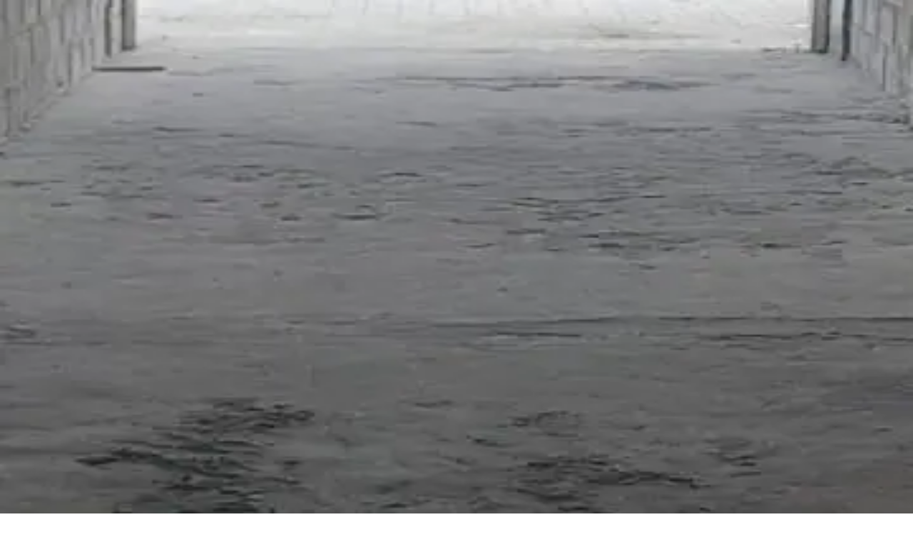

--- FILE ---
content_type: text/html; charset=utf-8
request_url: https://bh.waseet.net/en/post/commercial-workshop-for-rent-in-tubli-10020898
body_size: 46101
content:
<!DOCTYPE html><html lang="en"><head><meta charSet="utf-8"/><meta name="viewport" content="width=device-width, height=device-height, initial-scale=1, viewport-fit=auto"/><link rel="preload" as="image" href="/assets/logo-en.svg"/><link rel="preload" as="image" href="/assets/warning.svg"/><link rel="preload" as="image" href="/assets/download-ios.svg"/><link rel="preload" as="image" href="/assets/download-android.svg"/><link rel="preload" as="image" href="/assets/download-appgallery.svg"/><link rel="stylesheet" href="/_next/static/css/0677c32c1fade6b3.css" data-precedence="next"/><link rel="stylesheet" href="/_next/static/css/519bbaa31b702449.css" data-precedence="next"/><link rel="stylesheet" href="/_next/static/css/fc3170429cf6ce13.css" data-precedence="next"/><link rel="stylesheet" href="/_next/static/css/7a3b8565aa24bce6.css" data-precedence="next"/><link rel="stylesheet" href="/_next/static/css/d805397e2d8df67d.css" data-precedence="next"/><link rel="stylesheet" href="/_next/static/css/7d11f07c953b7ddf.css" data-precedence="next"/><link rel="stylesheet" href="/_next/static/css/f2ee7c60381f167d.css" data-precedence="next"/><link rel="stylesheet" href="/_next/static/css/f79331cdbe2867ea.css" data-precedence="next"/><link rel="stylesheet" href="/_next/static/css/fa5ef3763ebe4136.css" data-precedence="next"/><link rel="stylesheet" href="/_next/static/css/e3f23e111b874094.css" data-precedence="next"/><link rel="preload" as="script" fetchPriority="low" href="/_next/static/chunks/webpack-6cb58ca0174e802e.js"/><script src="/_next/static/chunks/52774a7f-f0d7724fb73d62d6.js" async=""></script><script src="/_next/static/chunks/4bd1b696-33000e8f1f8aa5ea.js" async=""></script><script src="/_next/static/chunks/1207-d80c5a348fc956ea.js" async=""></script><script src="/_next/static/chunks/main-app-d2596bcc27bcbbfa.js" async=""></script><script src="/_next/static/chunks/app/global-error-366ffce59cf9dbed.js" async=""></script><script src="/_next/static/chunks/aaea2bcf-95fe91b08c3da714.js" async=""></script><script src="/_next/static/chunks/870fdd6f-d693e76eaa0ab6c9.js" async=""></script><script src="/_next/static/chunks/69b09407-15f9e77ab1340780.js" async=""></script><script src="/_next/static/chunks/6415-83d5ff1c5975d2b8.js" async=""></script><script src="/_next/static/chunks/3508-fb292fe5de0c4bdb.js" async=""></script><script src="/_next/static/chunks/2856-f789d73fb8e9afc8.js" async=""></script><script src="/_next/static/chunks/1397-5f1491fd82253968.js" async=""></script><script src="/_next/static/chunks/1903-bf9a6db2da1c849e.js" async=""></script><script src="/_next/static/chunks/8958-1ab2fda010eab821.js" async=""></script><script src="/_next/static/chunks/3821-c90fa8ae76e8aed6.js" async=""></script><script src="/_next/static/chunks/4854-9d19b85d6387e9c6.js" async=""></script><script src="/_next/static/chunks/9411-15980e80de136ceb.js" async=""></script><script src="/_next/static/chunks/5208-d3298ee6f66b591d.js" async=""></script><script src="/_next/static/chunks/1629-4a0f7274e25d3f44.js" async=""></script><script src="/_next/static/chunks/5724-acbc64783d345c99.js" async=""></script><script src="/_next/static/chunks/5051-7d7946b730cced40.js" async=""></script><script src="/_next/static/chunks/2874-0b9e047ede6d2cb5.js" async=""></script><script src="/_next/static/chunks/6775-d9971b397c60585b.js" async=""></script><script src="/_next/static/chunks/9345-4bba5239c880667e.js" async=""></script><script src="/_next/static/chunks/6477-713031e058e37be6.js" async=""></script><script src="/_next/static/chunks/1461-a041581a7dfdd644.js" async=""></script><script src="/_next/static/chunks/1352-1cfbe9dd2f23f0f7.js" async=""></script><script src="/_next/static/chunks/7837-ad9dbd520003118c.js" async=""></script><script src="/_next/static/chunks/4683-1eb48aaa5a7c3148.js" async=""></script><script src="/_next/static/chunks/538-f3c570e27583511c.js" async=""></script><script src="/_next/static/chunks/711-8a317c3c444e3f76.js" async=""></script><script src="/_next/static/chunks/9726-32e3849e38ed06fc.js" async=""></script><script src="/_next/static/chunks/3497-484eaee7774c95e2.js" async=""></script><script src="/_next/static/chunks/5438-940307d4204ef620.js" async=""></script><script src="/_next/static/chunks/app/%5Blocale%5D/page-176dcb93df326340.js" async=""></script><script src="/_next/static/chunks/5607-f1262152c08b2fce.js" async=""></script><script src="/_next/static/chunks/app/%5Blocale%5D/layout-81c23e3424a6e76e.js" async=""></script><script src="/_next/static/chunks/app/%5Blocale%5D/not-found-2e6a9edfc7950954.js" async=""></script><script src="/_next/static/chunks/13b76428-b5d140592bf90010.js" async=""></script><script src="/_next/static/chunks/8828-61f960eb4ed2890d.js" async=""></script><script src="/_next/static/chunks/9548-5f2afcf41fadde7c.js" async=""></script><script src="/_next/static/chunks/6674-8f84fb877c4faf75.js" async=""></script><script src="/_next/static/chunks/5513-4eaa72044112fe44.js" async=""></script><script src="/_next/static/chunks/2494-4e1e7ab837af9ec8.js" async=""></script><script src="/_next/static/chunks/app/%5Blocale%5D/post/%5Btitle%5D/page-530780c21b0eb512.js" async=""></script><link rel="preload" href="https://alwaseet-helpdesk.erpreel.com/im_livechat/loader/1" as="script"/><link rel="preload" href="https://alwaseet-helpdesk.erpreel.com/im_livechat/assets_embed.js" as="script"/><link rel="preload" href="https://www.googletagmanager.com/gtm.js?id=GTM-K2LB6XP" as="script"/><meta name="next-size-adjust" content=""/><meta name="google-adsense-account" content="ca-pub-5985039192076653"/><meta name="msvalidate.01" content="BF637AC8443AB057835BC790903071DA"/><title>Commercial workshop for rent in Tubli</title><meta name="description" content="A commercial workshop for rent in Tubli suitable for all commercial and industrial activities with an area of 3x20 meters. It has one meter of electricity (3 wins) and a separate meter of water. There is also parking for cars The price is 230 dinars, not includingContact 33612090"/><meta name="author" content="https://waseet.net"/><meta name="publisher" content="الوسيط نت waseet net"/><meta name="robots" content="index, follow"/><meta name="audince" content="all"/><link rel="canonical" href="https://bh.waseet.net/en/post/commercial-workshop-for-rent-in-tubli-10020898"/><link rel="alternate" hrefLang="ar" href="https://bh.waseet.net/ar/post/commercial-workshop-for-rent-in-tubli-10020898"/><link rel="alternate" hrefLang="en" href="https://bh.waseet.net/en/post/commercial-workshop-for-rent-in-tubli-10020898"/><meta property="og:title" content="Commercial workshop for rent in Tubli"/><meta property="og:description" content="A commercial workshop for rent in Tubli suitable for all commercial and industrial activities with an area of 3x20 meters. It has one meter of electricity (3 wins) and a separate meter of water. There is also parking for cars 

The price is 230 dinars, not including

Contact 33612090"/><meta property="og:image" content="https://wassets.waseet.net/posts/images/10020898/b15913a371ffb2305ef31e1b28a7e77163db5debd090d.jpeg"/><meta property="og:image:width" content="800"/><meta property="og:image:height" content="600"/><meta property="og:image:alt" content="Commercial workshop for rent in Tubli"/><meta name="twitter:card" content="summary_large_image"/><meta name="twitter:title" content="Commercial workshop for rent in Tubli"/><meta name="twitter:description" content="A commercial workshop for rent in Tubli suitable for all commercial and industrial activities with an area of 3x20 meters. It has one meter of electricity (3 wins) and a separate meter of water. There is also parking for cars 

The price is 230 dinars, not including

Contact 33612090"/><meta name="twitter:image" content="https://wassets.waseet.net/posts/images/10020898/b15913a371ffb2305ef31e1b28a7e77163db5debd090d.jpeg"/><meta name="twitter:image:width" content="800"/><meta name="twitter:image:height" content="600"/><meta name="twitter:image:alt" content="Commercial workshop for rent in Tubli"/><link rel="icon" href="/assets/icon.png" type="image/png"/><meta name="sentry-trace" content="6854ccb9921f8bda7d9ddb0f49a32b4c-3e27aac19965a227-1"/><meta name="baggage" content="sentry-environment=production,sentry-public_key=7f6c80ce1c9d6eb30014e284cec599f2,sentry-trace_id=6854ccb9921f8bda7d9ddb0f49a32b4c,sentry-transaction=GET%20%2F%5Blocale%5D%2Fpost%2F%5Btitle%5D,sentry-sampled=true,sentry-sample_rand=0.9247199113098928,sentry-sample_rate=1"/><script src="/_next/static/chunks/polyfills-42372ed130431b0a.js" noModule=""></script></head><body><div hidden=""><!--$--><!--/$--></div><html dir="ltr" lang="en" class="__variable_8be839 __variable_10b76c"><body><section class="Toastify" aria-live="polite" aria-atomic="false" aria-relevant="additions text" aria-label="Notifications Alt+T"></section><noscript><iframe src="https://www.googletagmanager.com/ns.html?id=GTM-K2LB6XP" height="0" width="0" style="display:none;visibility:hidden" loading="lazy"></iframe></noscript><div data-overlay-container="true"><main class="relative !select-none"><header class="fixed left-0 right-0 z-50 flex justify-center"><div style="background-image:undefined;background-size:cover;background-position:center" class="w-full bg-half_white"><div class="container hidden lg:block"><div class="flex items-center justify-between gap-4 py-3 mx-auto bg-half-white"><a href="/en" class="flex-shrink-0" urllink="/en"><img alt="waseet_logo" title="waseet_logo" loading="eager" width="120" height="46" decoding="async" data-nimg="1" class="object-contain" style="color:transparent" src="/assets/logo-en.svg"/></a><div class="flex-1 max-w-3xl px-2"><div class="relative lg:block"><form class="flex flex-row items-center"><div class="relative flex flex-col justify-center w-full rounded-md ltr:ml-4 rtl:mr-4"><input type="text" autoComplete="off" placeholder="Search in waseet" class="rounded-lg relative h-[50px] pr-2 ltr:pl-2 text-black w-full !border-none !outline-none focus:ring-0 focus:border-none" name="search" value=""/></div><button disabled="" class="bg-[#FFF] size-12 disabled:cursor-not-allowed translate-x-2 rtl:rounded-l-lg ltr:rounded-r-lg flex flex-row justify-center items-center ltr:-translate-x-2"><svg aria-hidden="true" focusable="false" data-prefix="fas" data-icon="magnifying-glass" class="svg-inline--fa fa-magnifying-glass " role="img" xmlns="http://www.w3.org/2000/svg" viewBox="0 0 512 512" style="color:#E30B1C;height:18px;width:18px"><path fill="currentColor" d="M416 208c0 45.9-14.9 88.3-40 122.7L502.6 457.4c12.5 12.5 12.5 32.8 0 45.3s-32.8 12.5-45.3 0L330.7 376c-34.4 25.2-76.8 40-122.7 40C93.1 416 0 322.9 0 208S93.1 0 208 0S416 93.1 416 208zM208 352a144 144 0 1 0 0-288 144 144 0 1 0 0 288z"></path></svg></button></form></div></div><div class="flex-shrink-0"><button type="button" class="flex flex-row items-center gap-1"><div class="group flex flex-col items-center justify-center text-txt_black"></div><span class="hidden lg:flex text-base font-normal text-txt_gray group-hover:block"></span></button></div><div class="flex items-center gap-4"><div class="h-8 w-[1px] bg-gray-300"></div><a class="cursor-pointer group font-bold text-txt_gray flex flex-row items-center gap-2 px-4 lg:px-0 language-switcher-link gtmCountryRegion" href="https://bh.waseet.net/ar/post/commercial-workshop-for-rent-in-tubli-10020898"><svg width="23" height="23" viewBox="0 0 23 23" fill="none" xmlns="http://www.w3.org/2000/svg"><path d="M1.88428 11.6632C1.88428 12.6386 2.05162 13.575 2.35918 14.4452M2.35918 14.4452H10.2301M2.35918 14.4452C3.50489 17.6867 6.5963 20.0091 10.2301 20.0091C8.7982 20.0091 7.61892 16.7634 7.46517 12.5905M12.0975 8.88121H19.9684M19.9684 8.88121C18.8227 5.6397 15.7313 3.3173 12.0975 3.3173C13.582 3.3173 14.795 6.80587 14.8752 11.1995M19.9684 8.88121C20.2269 9.61256 20.3863 10.3907 20.4306 11.1995" stroke="#E30B1C" stroke-width="1.39098" stroke-linecap="round" stroke-linejoin="round"></path><path d="M1.88428 5.44739C1.88428 4.42885 1.88428 3.91958 2.05804 3.52464C2.24231 3.1058 2.55993 2.76917 2.95511 2.57387C3.32775 2.3897 3.80826 2.3897 4.76927 2.3897H5.59355C7.34212 2.3897 8.21641 2.3897 8.75961 2.96543C9.30282 3.54115 9.30282 4.46778 9.30282 6.32101V8.41589C9.30282 9.22428 9.30282 9.62847 9.05795 9.76737C8.81307 9.90627 8.49575 9.68206 7.86112 9.23364L7.76443 9.16533C7.30061 8.83761 7.06871 8.67375 6.80588 8.58941C6.54305 8.50507 6.26434 8.50507 5.7069 8.50507H4.76927C3.80826 8.50507 3.32775 8.50507 2.95511 8.3209C2.55993 8.1256 2.24231 7.78897 2.05804 7.37013C1.88428 6.97519 1.88428 6.46592 1.88428 5.44739Z" stroke="#E30B1C" stroke-width="1.39098"></path><path d="M20.432 16.5752C20.432 15.5568 20.432 15.0475 20.2582 14.6525C20.0739 14.2337 19.7563 13.897 19.3611 13.7018C18.9885 13.5176 18.508 13.5176 17.547 13.5176H16.7227C14.9741 13.5176 14.0999 13.5176 13.5567 14.0934C13.0134 14.669 13.0134 15.5956 13.0134 17.4489V19.5438C13.0134 20.3522 13.0134 20.7563 13.2583 20.8952C13.5031 21.0342 13.8205 20.8099 14.4551 20.3616L14.5518 20.2932C15.0156 19.9655 15.2475 19.8017 15.5103 19.7173C15.7732 19.633 16.0519 19.633 16.6094 19.633H17.547C18.508 19.633 18.9885 19.633 19.3611 19.4488C19.7563 19.2535 20.0739 18.9169 20.2582 18.498C20.432 18.1031 20.432 17.5938 20.432 16.5752Z" stroke="#E30B1C" stroke-width="1.39098"></path></svg><span class="group-hover:text-primary">عربي</span></a><div class="h-8 w-[1px] bg-gray-300"></div><div class="mx-2"><span aria-live="polite" aria-busy="true"><span class="react-loading-skeleton" style="width:3vw;height:3vw;border-radius:50%">‌</span><br/></span></div><div class="h-8 w-[1px] bg-gray-300"></div><div class="mx-2"><span aria-live="polite" aria-busy="true"><span class="react-loading-skeleton" style="width:4vw;height:3vh">‌</span><br/></span></div></div><button class="undefined col-span-1 lg:col-span-2 flex-row items-center justify-center gap-2 overflow-hidden h-12 rounded-lg bg-txt_red text-white shadow-lg hover:opacity-90 ltr:right-0 rtl:left-0 inline-flex cursor-pointer px-4"><svg width="23" height="22" viewBox="0 0 23 22" fill="none" xmlns="http://www.w3.org/2000/svg"><path d="M17.779 11.575C17.4721 11.5758 17.178 11.698 16.961 11.915C16.7441 12.132 16.6218 12.4261 16.621 12.733V18.775C16.6202 19.0819 16.498 19.3759 16.281 19.5929C16.064 19.8099 15.7699 19.9322 15.463 19.933H3.887C3.58012 19.9322 3.28604 19.8099 3.06905 19.5929C2.85205 19.3759 2.72979 19.0819 2.729 18.775V6.94799C2.72979 6.64111 2.85205 6.34703 3.06905 6.13003C3.28604 5.91304 3.58012 5.79078 3.887 5.78999H9.675C9.82987 5.79454 9.98408 5.76797 10.1285 5.71185C10.2729 5.65572 10.4046 5.57119 10.5157 5.46326C10.6269 5.35533 10.7153 5.22618 10.7756 5.08348C10.8359 4.94078 10.867 4.78742 10.867 4.63249C10.867 4.47755 10.8359 4.32419 10.7756 4.18149C10.7153 4.03879 10.6269 3.90965 10.5157 3.80171C10.4046 3.69378 10.2729 3.60925 10.1285 3.55313C9.98408 3.49701 9.82987 3.47043 9.675 3.47499H2.729C2.11559 3.47683 1.52784 3.72133 1.09409 4.15507C0.660342 4.58882 0.415848 5.17658 0.414001 5.78999V19.682C0.415848 20.2954 0.660342 20.8832 1.09409 21.3169C1.52784 21.7506 2.11559 21.9951 2.729 21.997H16.621C17.2344 21.9951 17.8222 21.7506 18.2559 21.3169C18.6897 20.8832 18.9342 20.2954 18.936 19.682V12.736C18.936 12.4288 18.8142 12.1341 18.5974 11.9164C18.3805 11.6988 18.0862 11.576 17.779 11.575Z" fill="white"></path><path d="M21.275 3.47497H18.936V1.13697C18.9357 0.836208 18.8162 0.547822 18.6036 0.335054C18.391 0.122286 18.1028 0.00250408 17.802 0.00197468H17.767C17.6172 0.00105295 17.4686 0.0297013 17.3299 0.0862785C17.1912 0.142856 17.0649 0.22625 16.9585 0.331684C16.852 0.437118 16.7674 0.56252 16.7095 0.700705C16.6516 0.838891 16.6215 0.987145 16.621 1.13697V3.47497H14.294C13.9926 3.47702 13.7039 3.59692 13.4898 3.80902C13.2756 4.02112 13.1529 4.3086 13.148 4.60997V4.64497C13.1473 4.79565 13.1765 4.94497 13.2339 5.08431C13.2912 5.22365 13.3756 5.35025 13.4822 5.45679C13.5887 5.56334 13.7153 5.64773 13.8547 5.70509C13.994 5.76245 14.1433 5.79164 14.294 5.79097H16.621V8.11798C16.6206 8.26807 16.65 8.41675 16.7076 8.55536C16.7652 8.69396 16.8498 8.81974 16.9564 8.92536C17.0631 9.03098 17.1896 9.11433 17.3288 9.17058C17.468 9.22682 17.6169 9.25483 17.767 9.25298H17.802C18.1029 9.25271 18.3915 9.13305 18.6043 8.92025C18.8171 8.70745 18.9367 8.41891 18.937 8.11798V5.78997H21.275C21.5759 5.78971 21.8645 5.67004 22.0773 5.45725C22.2901 5.24445 22.4097 4.95591 22.41 4.65497V4.60997C22.4097 4.30903 22.2901 4.0205 22.0773 3.8077C21.8645 3.5949 21.5759 3.47524 21.275 3.47497Z" fill="white"></path><path d="M13.145 8.10597H6.20301C6.04814 8.10142 5.89394 8.12799 5.74952 8.18411C5.60511 8.24023 5.47343 8.32476 5.36228 8.4327C5.25112 8.54063 5.16276 8.66977 5.10242 8.81247C5.04208 8.95518 5.01099 9.10853 5.01099 9.26347C5.01099 9.4184 5.04208 9.57176 5.10242 9.71446C5.16276 9.85717 5.25112 9.98631 5.36228 10.0942C5.47343 10.2022 5.60511 10.2867 5.74952 10.3428C5.89394 10.3989 6.04814 10.4255 6.20301 10.421H13.145C13.2999 10.4255 13.4541 10.3989 13.5985 10.3428C13.7429 10.2867 13.8746 10.2022 13.9857 10.0942C14.0969 9.98631 14.1853 9.85717 14.2456 9.71446C14.3059 9.57176 14.337 9.4184 14.337 9.26347C14.337 9.10853 14.3059 8.95518 14.2456 8.81247C14.1853 8.66977 14.0969 8.54063 13.9857 8.4327C13.8746 8.32476 13.7429 8.24023 13.5985 8.18411C13.4541 8.12799 13.2999 8.10142 13.145 8.10597Z" fill="white"></path><path d="M13.145 11.579H6.20301C5.90192 11.5878 5.61612 11.7137 5.40627 11.9298C5.19642 12.1459 5.07904 12.4353 5.07904 12.7365C5.07904 13.0377 5.19642 13.3271 5.40627 13.5432C5.61612 13.7593 5.90192 13.8851 6.20301 13.894H13.145C13.2999 13.8985 13.4541 13.872 13.5985 13.8159C13.7429 13.7597 13.8746 13.6752 13.9858 13.5673C14.0969 13.4593 14.1853 13.3302 14.2456 13.1875C14.306 13.0448 14.337 12.8914 14.337 12.7365C14.337 12.5816 14.306 12.4282 14.2456 12.2855C14.1853 12.1428 14.0969 12.0137 13.9858 11.9057C13.8746 11.7978 13.7429 11.7133 13.5985 11.6571C13.4541 11.601 13.2999 11.5744 13.145 11.579Z" fill="white"></path><path d="M13.145 15.052H6.20301C5.90192 15.0609 5.61612 15.1867 5.40627 15.4028C5.19642 15.6189 5.07904 15.9083 5.07904 16.2095C5.07904 16.5107 5.19642 16.8001 5.40627 17.0162C5.61612 17.2323 5.90192 17.3582 6.20301 17.367H13.145C13.2999 17.3716 13.4541 17.345 13.5985 17.2889C13.7429 17.2328 13.8746 17.1482 13.9858 17.0403C14.0969 16.9324 14.1853 16.8032 14.2456 16.6605C14.306 16.5178 14.337 16.3644 14.337 16.2095C14.337 16.0546 14.306 15.9012 14.2456 15.7585C14.1853 15.6158 14.0969 15.4867 13.9858 15.3787C13.8746 15.2708 13.7429 15.1863 13.5985 15.1302C13.4541 15.074 13.2999 15.0475 13.145 15.052Z" fill="white"></path></svg><span class="font-bold">Add Your Ad</span></button></div></div><div class="hidden lg:block"><!--$--><!--/$--></div></div></header><!--$!--><template data-dgst="BAILOUT_TO_CLIENT_SIDE_RENDERING"></template><div class="w-full h-[80px] lg:hidden block"><span class="w-full h-full flex flex-row" aria-live="polite" aria-busy="true"><span class="react-loading-skeleton h-full">‌</span><br/></span></div><!--/$--><header class="w-full bg-white  transition-all ease-in-out duration-75"><div class="transition-all duration-400 sticky-header  transition-all ease-in-out duration-75"><!--$!--><template data-dgst="BAILOUT_TO_CLIENT_SIDE_RENDERING"></template><div class="w-full h-12 lg:hidden flex bg-white items-center justify-between px-2"><span class="w-[20%] h-10 flex flex-row" aria-live="polite" aria-busy="true"><span class="react-loading-skeleton h-full">‌</span><br/></span><span class="w-[20%] h-5 flex flex-row" aria-live="polite" aria-busy="true"><span class="react-loading-skeleton h-full">‌</span><br/></span></div><!--/$--></div><div class="w-full bg-white transition-all duration-400 sticky-header  transition-all ease-in-out duration-75"><!--$!--><template data-dgst="BAILOUT_TO_CLIENT_SIDE_RENDERING"></template><div class="w-full h-12 lg:hidden flex bg-white items-center justify-between px-2"><span class="w-[30%] h-5 flex flex-row" aria-live="polite" aria-busy="true"><span class="react-loading-skeleton h-full">‌</span><br/></span><div class="flex flex-row gap-2 items-center"><span class="w-7 h-7 flex flex-row rounded-full" aria-live="polite" aria-busy="true"><span class="react-loading-skeleton h-full rounded-full">‌</span><br/></span><span class="w-7 h-7 flex flex-row rounded-full" aria-live="polite" aria-busy="true"><span class="react-loading-skeleton h-full rounded-full">‌</span><br/></span></div></div><!--/$--></div></header><div class="fixed bottom-[20px] left-1/2 -translate-x-1/2 z-40 lg:hidden flex"><button class="px-5 col-span-1 lg:col-span-2 flex-row items-center justify-center gap-2 overflow-hidden h-12 rounded-lg bg-txt_red text-white shadow-lg hover:opacity-90 ltr:right-0 rtl:left-0 inline-flex cursor-pointer px-4"><svg width="23" height="22" viewBox="0 0 23 22" fill="none" xmlns="http://www.w3.org/2000/svg"><path d="M17.779 11.575C17.4721 11.5758 17.178 11.698 16.961 11.915C16.7441 12.132 16.6218 12.4261 16.621 12.733V18.775C16.6202 19.0819 16.498 19.3759 16.281 19.5929C16.064 19.8099 15.7699 19.9322 15.463 19.933H3.887C3.58012 19.9322 3.28604 19.8099 3.06905 19.5929C2.85205 19.3759 2.72979 19.0819 2.729 18.775V6.94799C2.72979 6.64111 2.85205 6.34703 3.06905 6.13003C3.28604 5.91304 3.58012 5.79078 3.887 5.78999H9.675C9.82987 5.79454 9.98408 5.76797 10.1285 5.71185C10.2729 5.65572 10.4046 5.57119 10.5157 5.46326C10.6269 5.35533 10.7153 5.22618 10.7756 5.08348C10.8359 4.94078 10.867 4.78742 10.867 4.63249C10.867 4.47755 10.8359 4.32419 10.7756 4.18149C10.7153 4.03879 10.6269 3.90965 10.5157 3.80171C10.4046 3.69378 10.2729 3.60925 10.1285 3.55313C9.98408 3.49701 9.82987 3.47043 9.675 3.47499H2.729C2.11559 3.47683 1.52784 3.72133 1.09409 4.15507C0.660342 4.58882 0.415848 5.17658 0.414001 5.78999V19.682C0.415848 20.2954 0.660342 20.8832 1.09409 21.3169C1.52784 21.7506 2.11559 21.9951 2.729 21.997H16.621C17.2344 21.9951 17.8222 21.7506 18.2559 21.3169C18.6897 20.8832 18.9342 20.2954 18.936 19.682V12.736C18.936 12.4288 18.8142 12.1341 18.5974 11.9164C18.3805 11.6988 18.0862 11.576 17.779 11.575Z" fill="white"></path><path d="M21.275 3.47497H18.936V1.13697C18.9357 0.836208 18.8162 0.547822 18.6036 0.335054C18.391 0.122286 18.1028 0.00250408 17.802 0.00197468H17.767C17.6172 0.00105295 17.4686 0.0297013 17.3299 0.0862785C17.1912 0.142856 17.0649 0.22625 16.9585 0.331684C16.852 0.437118 16.7674 0.56252 16.7095 0.700705C16.6516 0.838891 16.6215 0.987145 16.621 1.13697V3.47497H14.294C13.9926 3.47702 13.7039 3.59692 13.4898 3.80902C13.2756 4.02112 13.1529 4.3086 13.148 4.60997V4.64497C13.1473 4.79565 13.1765 4.94497 13.2339 5.08431C13.2912 5.22365 13.3756 5.35025 13.4822 5.45679C13.5887 5.56334 13.7153 5.64773 13.8547 5.70509C13.994 5.76245 14.1433 5.79164 14.294 5.79097H16.621V8.11798C16.6206 8.26807 16.65 8.41675 16.7076 8.55536C16.7652 8.69396 16.8498 8.81974 16.9564 8.92536C17.0631 9.03098 17.1896 9.11433 17.3288 9.17058C17.468 9.22682 17.6169 9.25483 17.767 9.25298H17.802C18.1029 9.25271 18.3915 9.13305 18.6043 8.92025C18.8171 8.70745 18.9367 8.41891 18.937 8.11798V5.78997H21.275C21.5759 5.78971 21.8645 5.67004 22.0773 5.45725C22.2901 5.24445 22.4097 4.95591 22.41 4.65497V4.60997C22.4097 4.30903 22.2901 4.0205 22.0773 3.8077C21.8645 3.5949 21.5759 3.47524 21.275 3.47497Z" fill="white"></path><path d="M13.145 8.10597H6.20301C6.04814 8.10142 5.89394 8.12799 5.74952 8.18411C5.60511 8.24023 5.47343 8.32476 5.36228 8.4327C5.25112 8.54063 5.16276 8.66977 5.10242 8.81247C5.04208 8.95518 5.01099 9.10853 5.01099 9.26347C5.01099 9.4184 5.04208 9.57176 5.10242 9.71446C5.16276 9.85717 5.25112 9.98631 5.36228 10.0942C5.47343 10.2022 5.60511 10.2867 5.74952 10.3428C5.89394 10.3989 6.04814 10.4255 6.20301 10.421H13.145C13.2999 10.4255 13.4541 10.3989 13.5985 10.3428C13.7429 10.2867 13.8746 10.2022 13.9857 10.0942C14.0969 9.98631 14.1853 9.85717 14.2456 9.71446C14.3059 9.57176 14.337 9.4184 14.337 9.26347C14.337 9.10853 14.3059 8.95518 14.2456 8.81247C14.1853 8.66977 14.0969 8.54063 13.9857 8.4327C13.8746 8.32476 13.7429 8.24023 13.5985 8.18411C13.4541 8.12799 13.2999 8.10142 13.145 8.10597Z" fill="white"></path><path d="M13.145 11.579H6.20301C5.90192 11.5878 5.61612 11.7137 5.40627 11.9298C5.19642 12.1459 5.07904 12.4353 5.07904 12.7365C5.07904 13.0377 5.19642 13.3271 5.40627 13.5432C5.61612 13.7593 5.90192 13.8851 6.20301 13.894H13.145C13.2999 13.8985 13.4541 13.872 13.5985 13.8159C13.7429 13.7597 13.8746 13.6752 13.9858 13.5673C14.0969 13.4593 14.1853 13.3302 14.2456 13.1875C14.306 13.0448 14.337 12.8914 14.337 12.7365C14.337 12.5816 14.306 12.4282 14.2456 12.2855C14.1853 12.1428 14.0969 12.0137 13.9858 11.9057C13.8746 11.7978 13.7429 11.7133 13.5985 11.6571C13.4541 11.601 13.2999 11.5744 13.145 11.579Z" fill="white"></path><path d="M13.145 15.052H6.20301C5.90192 15.0609 5.61612 15.1867 5.40627 15.4028C5.19642 15.6189 5.07904 15.9083 5.07904 16.2095C5.07904 16.5107 5.19642 16.8001 5.40627 17.0162C5.61612 17.2323 5.90192 17.3582 6.20301 17.367H13.145C13.2999 17.3716 13.4541 17.345 13.5985 17.2889C13.7429 17.2328 13.8746 17.1482 13.9858 17.0403C14.0969 16.9324 14.1853 16.8032 14.2456 16.6605C14.306 16.5178 14.337 16.3644 14.337 16.2095C14.337 16.0546 14.306 15.9012 14.2456 15.7585C14.1853 15.6158 14.0969 15.4867 13.9858 15.3787C13.8746 15.2708 13.7429 15.1863 13.5985 15.1302C13.4541 15.074 13.2999 15.0475 13.145 15.052Z" fill="white"></path></svg><span class="font-bold">Add Your Ad</span></button></div><main class="lg:pt-48 sm:mb-0 transition-all duration-300 ease-in-out bg-[#F5F5F5]"><div class="bg-[#F5F5F5] h-full w-full flex flex-col gap-6 pb-[100px] container mx-auto px-4 lg:px-0"><div class="container"><nav data-slot="base" aria-label="Breadcrumbs"><ol data-slot="list" class="flex flex-wrap list-none rounded-small"><li data-slot="base" class="flex items-center" href="/en/listing/140-real-estate"><a href="/en/listing/140-real-estate" data-slot="item" class="flex gap-1 items-center cursor-pointer whitespace-nowrap tap-highlight-transparent outline-solid outline-transparent data-[focus-visible=true]:z-10 data-[focus-visible=true]:outline-2 data-[focus-visible=true]:outline-focus data-[focus-visible=true]:outline-offset-2 text-foreground/50 text-small hover:opacity-hover active:opacity-disabled transition-opacity no-underline" tabindex="0" data-react-aria-pressable="true">Properties</a><span data-slot="separator" aria-hidden="true" class="px-1 rtl:rotate-180 text-foreground/50"><svg aria-hidden="true" fill="none" focusable="false" height="1em" role="presentation" stroke="currentColor" stroke-linecap="round" stroke-linejoin="round" stroke-width="1.5" viewBox="0 0 24 24" width="1em"><path d="m9 18 6-6-6-6"></path></svg></span></li><li data-slot="base" class="flex items-center" href="/en/listing/142-properties-for-rent"><a href="/en/listing/142-properties-for-rent" data-slot="item" class="flex gap-1 items-center cursor-pointer whitespace-nowrap tap-highlight-transparent outline-solid outline-transparent data-[focus-visible=true]:z-10 data-[focus-visible=true]:outline-2 data-[focus-visible=true]:outline-focus data-[focus-visible=true]:outline-offset-2 text-foreground/50 text-small hover:opacity-hover active:opacity-disabled transition-opacity no-underline" tabindex="0" data-react-aria-pressable="true">Properties For Rent </a><span data-slot="separator" aria-hidden="true" class="px-1 rtl:rotate-180 text-foreground/50"><svg aria-hidden="true" fill="none" focusable="false" height="1em" role="presentation" stroke="currentColor" stroke-linecap="round" stroke-linejoin="round" stroke-width="1.5" viewBox="0 0 24 24" width="1em"><path d="m9 18 6-6-6-6"></path></svg></span></li><li data-slot="base" class="flex items-center" href="/en/listing/162-commercial-industrial"><a href="/en/listing/162-commercial-industrial" data-slot="item" class="flex gap-1 items-center cursor-pointer whitespace-nowrap tap-highlight-transparent outline-solid outline-transparent data-[focus-visible=true]:z-10 data-[focus-visible=true]:outline-2 data-[focus-visible=true]:outline-focus data-[focus-visible=true]:outline-offset-2 text-foreground/50 text-small hover:opacity-hover active:opacity-disabled transition-opacity no-underline" tabindex="0" data-react-aria-pressable="true">Commercial / Industrial</a><span data-slot="separator" aria-hidden="true" class="px-1 rtl:rotate-180 text-foreground/50"><svg aria-hidden="true" fill="none" focusable="false" height="1em" role="presentation" stroke="currentColor" stroke-linecap="round" stroke-linejoin="round" stroke-width="1.5" viewBox="0 0 24 24" width="1em"><path d="m9 18 6-6-6-6"></path></svg></span></li><li data-slot="base" class="flex items-center" href="/en/listing/169-shops-exhibitions"><span href="/en/listing/169-shops-exhibitions" data-slot="item" data-current="true" class="flex gap-1 items-center whitespace-nowrap tap-highlight-transparent outline-solid outline-transparent data-[focus-visible=true]:z-10 data-[focus-visible=true]:outline-2 data-[focus-visible=true]:outline-focus data-[focus-visible=true]:outline-offset-2 text-small no-underline cursor-default transition-opacity text-foreground" aria-disabled="true" data-react-aria-pressable="true" role="link" aria-current="page">Shops / Exhibitions</span></li></ol></nav><div class="mt-4 block"><div class="flex flex-col items-center justify-center gap-4 rounded-lg bg-gradient-to-r from-[#A0522D] via-[#CC7D4A] to-[#A0522D]"><span class="text-white text-xl font-bold p-2 rounded-md">Expired ad</span></div></div><br/><div class="flex lg:flex-row flex-col gap-2 lg:gap-5 w-full"><div class="relative lg:w-[70%] w-full lg:h-[500px] h-56 "><img alt="image" loading="lazy" decoding="async" data-nimg="fill" class="rounded-lg w-full h-full object-cover cursor-pointer" style="position:absolute;height:100%;width:100%;left:0;top:0;right:0;bottom:0;color:transparent;background-size:cover;background-position:50% 50%;background-repeat:no-repeat;background-image:url(&quot;[data-uri]&quot;)" sizes="(max-width: 768px) 100vw, (max-width: 1200px) 50vw, 33vw" srcSet="/_next/image?url=https%3A%2F%2Fwassets.waseet.net%2Fposts%2Fimages%2F10020898%2Fb15913a371ffb2305ef31e1b28a7e77163db5debd090d.jpeg&amp;w=256&amp;q=75 256w, /_next/image?url=https%3A%2F%2Fwassets.waseet.net%2Fposts%2Fimages%2F10020898%2Fb15913a371ffb2305ef31e1b28a7e77163db5debd090d.jpeg&amp;w=384&amp;q=75 384w, /_next/image?url=https%3A%2F%2Fwassets.waseet.net%2Fposts%2Fimages%2F10020898%2Fb15913a371ffb2305ef31e1b28a7e77163db5debd090d.jpeg&amp;w=640&amp;q=75 640w, /_next/image?url=https%3A%2F%2Fwassets.waseet.net%2Fposts%2Fimages%2F10020898%2Fb15913a371ffb2305ef31e1b28a7e77163db5debd090d.jpeg&amp;w=750&amp;q=75 750w, /_next/image?url=https%3A%2F%2Fwassets.waseet.net%2Fposts%2Fimages%2F10020898%2Fb15913a371ffb2305ef31e1b28a7e77163db5debd090d.jpeg&amp;w=828&amp;q=75 828w, /_next/image?url=https%3A%2F%2Fwassets.waseet.net%2Fposts%2Fimages%2F10020898%2Fb15913a371ffb2305ef31e1b28a7e77163db5debd090d.jpeg&amp;w=1080&amp;q=75 1080w, /_next/image?url=https%3A%2F%2Fwassets.waseet.net%2Fposts%2Fimages%2F10020898%2Fb15913a371ffb2305ef31e1b28a7e77163db5debd090d.jpeg&amp;w=1200&amp;q=75 1200w, /_next/image?url=https%3A%2F%2Fwassets.waseet.net%2Fposts%2Fimages%2F10020898%2Fb15913a371ffb2305ef31e1b28a7e77163db5debd090d.jpeg&amp;w=1920&amp;q=75 1920w, /_next/image?url=https%3A%2F%2Fwassets.waseet.net%2Fposts%2Fimages%2F10020898%2Fb15913a371ffb2305ef31e1b28a7e77163db5debd090d.jpeg&amp;w=2048&amp;q=75 2048w, /_next/image?url=https%3A%2F%2Fwassets.waseet.net%2Fposts%2Fimages%2F10020898%2Fb15913a371ffb2305ef31e1b28a7e77163db5debd090d.jpeg&amp;w=3840&amp;q=75 3840w" src="/_next/image?url=https%3A%2F%2Fwassets.waseet.net%2Fposts%2Fimages%2F10020898%2Fb15913a371ffb2305ef31e1b28a7e77163db5debd090d.jpeg&amp;w=3840&amp;q=75"/></div><div class="flex flex-row lg:flex-col gap-2 lg:gap-5 lg:w-[30%] lg:h-[500px]"><div class="relative w-[50%] lg:w-full h-40 lg:h-[268px] cursor-pointer"><img alt="image" loading="lazy" decoding="async" data-nimg="fill" class="rounded-lg w-full h-full object-cover cursor-pointer" style="position:absolute;height:100%;width:100%;left:0;top:0;right:0;bottom:0;color:transparent;background-size:cover;background-position:50% 50%;background-repeat:no-repeat;background-image:url(&quot;[data-uri]&quot;)" sizes="(max-width: 768px) 100vw, (max-width: 1200px) 50vw, 33vw" srcSet="/_next/image?url=https%3A%2F%2Fwassets.waseet.net%2Fposts%2Fimages%2F10020898%2Fb15913a371ffb2305ef31e1b28a7e77163db5debe79d5.png&amp;w=256&amp;q=75 256w, /_next/image?url=https%3A%2F%2Fwassets.waseet.net%2Fposts%2Fimages%2F10020898%2Fb15913a371ffb2305ef31e1b28a7e77163db5debe79d5.png&amp;w=384&amp;q=75 384w, /_next/image?url=https%3A%2F%2Fwassets.waseet.net%2Fposts%2Fimages%2F10020898%2Fb15913a371ffb2305ef31e1b28a7e77163db5debe79d5.png&amp;w=640&amp;q=75 640w, /_next/image?url=https%3A%2F%2Fwassets.waseet.net%2Fposts%2Fimages%2F10020898%2Fb15913a371ffb2305ef31e1b28a7e77163db5debe79d5.png&amp;w=750&amp;q=75 750w, /_next/image?url=https%3A%2F%2Fwassets.waseet.net%2Fposts%2Fimages%2F10020898%2Fb15913a371ffb2305ef31e1b28a7e77163db5debe79d5.png&amp;w=828&amp;q=75 828w, /_next/image?url=https%3A%2F%2Fwassets.waseet.net%2Fposts%2Fimages%2F10020898%2Fb15913a371ffb2305ef31e1b28a7e77163db5debe79d5.png&amp;w=1080&amp;q=75 1080w, /_next/image?url=https%3A%2F%2Fwassets.waseet.net%2Fposts%2Fimages%2F10020898%2Fb15913a371ffb2305ef31e1b28a7e77163db5debe79d5.png&amp;w=1200&amp;q=75 1200w, /_next/image?url=https%3A%2F%2Fwassets.waseet.net%2Fposts%2Fimages%2F10020898%2Fb15913a371ffb2305ef31e1b28a7e77163db5debe79d5.png&amp;w=1920&amp;q=75 1920w, /_next/image?url=https%3A%2F%2Fwassets.waseet.net%2Fposts%2Fimages%2F10020898%2Fb15913a371ffb2305ef31e1b28a7e77163db5debe79d5.png&amp;w=2048&amp;q=75 2048w, /_next/image?url=https%3A%2F%2Fwassets.waseet.net%2Fposts%2Fimages%2F10020898%2Fb15913a371ffb2305ef31e1b28a7e77163db5debe79d5.png&amp;w=3840&amp;q=75 3840w" src="/_next/image?url=https%3A%2F%2Fwassets.waseet.net%2Fposts%2Fimages%2F10020898%2Fb15913a371ffb2305ef31e1b28a7e77163db5debe79d5.png&amp;w=3840&amp;q=75"/></div></div></div></div><div class="container flex flex-col gap-5 lg:flex-row"><div class="lg:w-[70%] w-full flex flex-col gap-6"><div class="w-full lg:py-5 lg:px-4 p-3 bg-white rounded-lg"><div class="flex justify-between items-center"><div class="flex items-center gap-1"><span class="text-base font-normal text-[#B3B3B3]">2023-02-02</span><div class="shrink-0 border-none bg-gray-200 h-3 w-0.5" role="separator" data-orientation="vertical" aria-orientation="vertical"></div><a href="/en/listing/142-properties-for-rent" class="text-txt_red">Properties For Rent  &gt;</a></div></div><div class="flex flex-col lg:gap-4 gap-2"><h3 class="text-black lg:text-2xl text-lg font-bold">Commercial workshop for rent in Tubli</h3><div class="flex items-center justify-between"><div class="flex items-center gap-2"><div class="flex flex-row gap-[1px] items-center"><span class="lg:text-2xl text-xl font-extrabold text-txt_red">230</span><span class="mx-1 lg:text-2xl text-lg font-medium text-[#484848]">BHD</span></div></div><div class="flex items-center gap-1"><div class="flex items-center justify-center gap-2"><span class="cursor-pointer"></span><span><div class="flex flex-items justify-between items-center w-full"><h1 class="mt-4 text-2xl font-bold text-txt_black lg:flex"></h1><div class="gap-5 md:flex cursor-pointer gtmSharePostEvent"><svg width="41" height="41" viewBox="0 0 41 41" fill="none" xmlns="http://www.w3.org/2000/svg"><path d="M28.2283 27.0422C27.1613 27.0507 26.1382 27.4683 25.37 28.2089L14.9717 21.9522C15.0523 21.6061 15.0964 21.2525 15.1033 20.8972C15.0968 20.5402 15.0527 20.1849 14.9717 19.8372L25.2533 13.6539C26.0489 14.4314 27.1159 14.869 28.2283 14.8739C28.8125 14.8652 29.3892 14.7413 29.9254 14.5094C30.4617 14.2775 30.9469 13.9421 31.3533 13.5224C31.7597 13.1027 32.0793 12.6069 32.2938 12.0635C32.5083 11.5201 32.6135 10.9397 32.6033 10.3555C32.6195 9.77084 32.5182 9.18884 32.3056 8.64393C32.093 8.09902 31.7734 7.60225 31.3655 7.18299C30.9577 6.76372 30.4699 6.43046 29.9311 6.2029C29.3922 5.97534 28.8132 5.85809 28.2283 5.85809C27.6434 5.85809 27.0644 5.97534 26.5256 6.2029C25.9868 6.43046 25.499 6.76372 25.0912 7.18299C24.6833 7.60225 24.3636 8.09902 24.151 8.64393C23.9384 9.18884 23.8372 9.77084 23.8533 10.3555C23.8602 10.7108 23.9044 11.0644 23.985 11.4105L13.7033 17.5989C12.9077 16.8213 11.8408 16.3838 10.7283 16.3789C10.1442 16.3875 9.56746 16.5114 9.03123 16.7433C8.495 16.9752 8.00979 17.3106 7.60339 17.7303C7.19699 18.15 6.87738 18.6458 6.66288 19.1892C6.44837 19.7327 6.34318 20.3131 6.35333 20.8972C6.34318 21.4813 6.44837 22.0617 6.66288 22.6052C6.87738 23.1486 7.19699 23.6444 7.60339 24.0641C8.00979 24.4838 8.495 24.8192 9.03123 25.0511C9.56746 25.283 10.1442 25.4069 10.7283 25.4155C11.8408 25.4106 12.9077 24.9731 13.7033 24.1955L24.0867 30.4605C24.0111 30.7812 23.972 31.1094 23.97 31.4389C23.9972 32.2751 24.27 33.0847 24.7543 33.7669C25.2387 34.449 25.9132 34.9735 26.6937 35.2747C27.4742 35.576 28.3262 35.6408 29.1433 35.461C29.9603 35.2812 30.7064 34.8648 31.2883 34.2637C31.8703 33.6626 32.2624 32.9035 32.4156 32.081C32.5689 31.2586 32.4766 30.4092 32.1503 29.6388C31.8239 28.8684 31.278 28.2112 30.5805 27.7492C29.883 27.2871 29.065 27.0423 28.2283 27.0422Z" fill="black"></path></svg></div></div></span></div></div></div></div></div><div class="flex flex-col gap-1"><br/><div class="w-full grid grid-cols-2 lg:gap-6 gap-3 bg-white rounded-lg p-4"><div class="col-span-1 text-black bg-[#F5F5F5] rounded-md p-2 flex justify-between"><span>Location</span><span class="font-bold">توبلي</span></div><div class="col-span-1 text-black bg-[#F5F5F5] rounded-md p-2 flex justify-between"><span>Size of realestate</span><span class="font-bold">60</span></div></div></div><div class="bg-white p-4 rounded-lg"><div class="mx-4 break-words"><span class="flex flex-row justify-start items-center gap-x-1"><span class=" text-base font-bold text-stone-950 "></span></span><div class="paragraph-container with-gradient"><p class="text-base font-light my-2">A commercial workshop for rent in Tubli suitable for all commercial and industrial activities with an area of 3x20 meters. It has one meter <br/>...</p></div><div class="flex justify-center mt-2"><span class="flex flex-row justify-start items-center gap-x-1"><span class=" cursor-pointer text-xl font-bold text-txt_red underline"></span></span></div></div></div><div class="bg-white rounded-lg p-1"><div class="my-3 flex items-center justify-center"><button class="flex flex-row items-center gap-2"><svg aria-hidden="true" focusable="false" data-prefix="fas" data-icon="flag" class="svg-inline--fa fa-flag " role="img" xmlns="http://www.w3.org/2000/svg" viewBox="0 0 448 512" style="width:20px"><path fill="currentColor" d="M64 32C64 14.3 49.7 0 32 0S0 14.3 0 32L0 64 0 368 0 480c0 17.7 14.3 32 32 32s32-14.3 32-32l0-128 64.3-16.1c41.1-10.3 84.6-5.5 122.5 13.4c44.2 22.1 95.5 24.8 141.7 7.4l34.7-13c12.5-4.7 20.8-16.6 20.8-30l0-247.7c0-23-24.2-38-44.8-27.7l-9.6 4.8c-46.3 23.2-100.8 23.2-147.1 0c-35.1-17.6-75.4-22-113.5-12.5L64 48l0-16z"></path></svg><span class="flex flex-row justify-start items-center gap-x-1"><span class=" text-base font-medium text-txt_black"></span></span></button></div></div></div><div class="lg:w-[30%] w-full flex flex-col gap-6"><div class="rounded-lg w-full h-auto p-2 bg-white flex flex-col justify-between border-2 transition-all duration-300 border-white"><a class="flex flex-col w-full gap-2 px-4 mb-4 md:px-0" href="/user/undefined"><div class="flex items-center gap-4"><div class="relative flex items-center justify-center w-16 h-16 mb-2 sm:w-20 sm:h-20"><svg width="70" height="69" viewBox="0 0 70 69" fill="none" xmlns="http://www.w3.org/2000/svg"><path d="M35.0273 0.217651C53.8525 0.217651 69.1132 15.4789 69.1133 34.3046C69.1133 53.1303 53.8526 68.3915 35.0273 68.3915C16.2022 68.3914 0.941406 53.1303 0.941406 34.3046C0.941493 15.4789 16.2022 0.217744 35.0273 0.217651Z" fill="#D8D8D8"></path><ellipse cx="35.0275" cy="26.0265" rx="5.5187" ry="5.51883" fill="white"></ellipse><ellipse cx="35.0275" cy="41.2033" rx="9.65773" ry="5.51883" fill="white"></ellipse></svg></div><h3 class="text-lg font-bold text-gray-900 sm:text-2xl"></h3></div></a><div class="grid grid-cols-2 gap-2"><a class="flex items-center justify-center gap-2 bg-[#3BAD4E] bg-opacity-50 py-2 rounded-md text-gray-900 font-bold transition-all false"><svg width="29" height="29" viewBox="0 0 29 29" fill="none" xmlns="http://www.w3.org/2000/svg" class=" fill-white group-hover:fill-white transition-all duration-150 ease-linear"><path d="M21.0373 7.87323C20.182 7.01155 19.164 6.32853 18.0425 5.86386C16.9209 5.39919 15.718 5.16217 14.504 5.16656C12.881 5.16815 11.2869 5.59613 9.88132 6.40764C8.47575 7.21915 7.30808 8.38571 6.49522 9.79048C5.68235 11.1953 5.25286 12.789 5.24971 14.4119C5.24657 16.035 5.66991 17.6303 6.47732 19.0382L5.17065 23.8332L10.0707 22.5499C11.4237 23.3026 12.944 23.7039 14.4923 23.7166C16.9536 23.7167 19.3153 22.7445 21.0632 21.0118C22.8112 19.2792 23.8041 16.9261 23.8257 14.4649C23.8175 13.2368 23.5669 12.0223 23.0884 10.8912C22.61 9.76003 21.9129 8.73446 21.0373 7.87323ZM14.504 22.1182C13.1246 22.1192 11.7705 21.7484 10.584 21.0449L10.304 20.8699L7.39899 21.6399L8.16899 18.8049L7.98232 18.5132C6.98978 16.9111 6.61935 15.0004 6.94121 13.1433C7.26307 11.2863 8.25487 9.61175 9.7287 8.437C11.2026 7.26224 13.056 6.66883 14.9381 6.7692C16.8202 6.86956 18.6002 7.65672 19.9407 8.98156C21.406 10.4145 22.2448 12.369 22.274 14.4182C22.2556 16.4668 21.4287 18.4252 19.9736 19.8673C18.5185 21.3093 16.5527 22.1184 14.504 22.1182ZM18.7157 16.3549C18.4823 16.2382 17.3507 15.6782 17.1407 15.6082C16.9307 15.5382 16.7673 15.4916 16.6157 15.7249C16.3875 16.0377 16.142 16.3375 15.8807 16.6232C15.7523 16.7866 15.6123 16.7982 15.379 16.6232C14.0486 16.0975 12.9403 15.1292 12.2407 13.8816C11.9957 13.4732 12.474 13.4966 12.9173 12.6216C12.9501 12.5585 12.9671 12.4885 12.9671 12.4174C12.9671 12.3464 12.9501 12.2764 12.9173 12.2132C12.9173 12.0966 12.3923 10.9532 12.2057 10.4982C12.019 10.0432 11.8323 10.1132 11.6807 10.1016H11.2257C11.1078 10.1034 10.9916 10.1303 10.885 10.1806C10.7784 10.2309 10.6837 10.3034 10.6073 10.3932C10.3455 10.6478 10.1414 10.9555 10.0085 11.2956C9.87572 11.6357 9.81734 12.0003 9.83732 12.3649C9.91047 13.2377 10.2392 14.0695 10.7823 14.7566C11.7766 16.245 13.1391 17.4508 14.7373 18.2566C15.5756 18.7459 16.5497 18.9505 17.514 18.8399C17.8351 18.7762 18.1392 18.6457 18.4065 18.4567C18.6739 18.2678 18.8985 18.0246 19.0657 17.7432C19.2206 17.3998 19.2694 17.0179 19.2057 16.6466C19.1007 16.5299 18.949 16.4716 18.7157 16.3549Z"></path></svg><span class="flex flex-row justify-start items-center gap-x-1"><span class=" font-bold text-white  ext-sm sm:text-base"></span></span></a><button disabled="" class="flex items-center justify-center gap-2  bg-[#E30B1C] py-2 rounded-md text-gray-900 font-bold transition-all bg-opacity-50 false w-full"><svg width="29" height="28" viewBox="0 0 29 28" fill="none" xmlns="http://www.w3.org/2000/svg" class="fill-white group-hover:fill-[#ffffff] transition-all duration-150 ease-linear"><path d="M5.225 24.5C7.65556 24.5 10.0569 23.9701 12.4292 22.9104C14.8014 21.8507 16.9597 20.3486 18.9042 18.4042C20.8486 16.4597 22.3507 14.3014 23.4104 11.9292C24.4701 9.55694 25 7.15556 25 4.725C25 4.375 24.8833 4.08333 24.65 3.85C24.4167 3.61667 24.125 3.5 23.775 3.5H19.05C18.7778 3.5 18.5347 3.59236 18.3208 3.77708C18.1069 3.96181 17.9806 4.18056 17.9417 4.43333L17.1833 8.51667C17.1444 8.82778 17.1542 9.09028 17.2125 9.30417C17.2708 9.51806 17.3778 9.70278 17.5333 9.85833L20.3625 12.7167C19.9736 13.4361 19.5118 14.1313 18.9771 14.8021C18.4424 15.4729 17.8542 16.1194 17.2125 16.7417C16.6097 17.3444 15.9778 17.9035 15.3167 18.4188C14.6556 18.934 13.9556 19.4056 13.2167 19.8333L10.475 17.0917C10.3 16.9167 10.0715 16.7854 9.78958 16.6979C9.50764 16.6104 9.23056 16.5861 8.95833 16.625L4.93333 17.4417C4.66111 17.5194 4.4375 17.6604 4.2625 17.8646C4.0875 18.0688 4 18.2972 4 18.55V23.275C4 23.625 4.11667 23.9167 4.35 24.15C4.58333 24.3833 4.875 24.5 5.225 24.5Z"></path></svg><span class="flex flex-row justify-start items-center gap-x-1"><span class=" text-sm font-bold text-white sm:text-base"></span></span></button></div></div><div class="mt-0 flex flex-row items-baseline gap-2 rounded-lg bg-[#FFF6E5] p-3"><div class="flex flex-col gap-2"><div class="flex flex-row items-center gap-2"><img width="14" height="14" src="/assets/warning.svg" alt="warning icon" title="warning icon" class="object-contain"/><span class="flex flex-row justify-start items-center gap-x-1"><span class=" text-sm font-bold text-txt_black"></span></span></div><span class="flex flex-row justify-start items-center gap-x-1"><span class=" w-full text-xs font-normal text-txt_black"></span></span><div class="flex flex-row w-full items-center justify-start gap-1"><div class="w-[5px] h-[5px] rounded-[1.5px] bg-txt_black flex"></div><span class="flex flex-row justify-start items-center gap-x-1"><span class=" w-full text-[9px] min-[400px]:text-xs font-normal text-txt_black"></span></span></div><div class="flex flex-row w-full items-center justify-start gap-1"><div class="w-[5px] h-[5px] rounded-[1.5px] bg-txt_black flex"></div><span class="flex flex-row justify-start items-center gap-x-1"><span class=" w-full text-[9px] min-[400px]:text-xs font-normal text-txt_black"></span></span></div><div class="flex flex-row w-full items-center justify-start gap-1"><div class="w-[5px] h-[5px] rounded-[1.5px] bg-txt_black flex"></div><span class="flex flex-row justify-start items-center gap-x-1"><span class=" w-full text-[9px] min-[400px]:text-xs font-normal text-txt_black"></span></span></div><div class="flex flex-row w-full items-center justify-start gap-1"><div class="w-[5px] h-[5px] rounded-[1.5px] bg-txt_black flex"></div><span class="flex flex-row justify-start items-center gap-x-1"><span class=" w-full text-[9px] min-[400px]:text-xs font-normal text-txt_black"></span></span></div><div class="flex flex-row w-full items-center justify-start gap-1"><div class="w-[5px] h-[5px] rounded-[1.5px] bg-txt_black flex"></div><span class="flex flex-row justify-start items-center gap-x-1"><span class=" w-full text-[9px] min-[400px]:text-xs font-normal text-txt_black"></span></span></div><div class="flex flex-row w-full items-center justify-start gap-1"><div class="w-[5px] h-[5px] rounded-[1.5px] bg-txt_black flex"></div><span class="flex flex-row justify-start items-center gap-x-1"><span class=" w-full text-[9px] min-[400px]:text-xs font-normal text-txt_black"></span></span></div></div></div></div></div><div class="px-4 pb-4 lg:px-0 lg:pb-0"><div class="mb-10 !w-full"><h3 class="text-[#484848] text-xl font-bold py-4">Related ads</h3><div id="ads-swiper" class="flex h-full w-[100%] justify-center items-center"><!--$!--><template data-dgst="BAILOUT_TO_CLIENT_SIDE_RENDERING"></template><div class="flex flex-row items-center gap-3"><span aria-live="polite" aria-busy="true"><span class="react-loading-skeleton" style="width:20vw;height:20vw">‌</span><br/></span><span aria-live="polite" aria-busy="true"><span class="react-loading-skeleton" style="width:20vw;height:20vw">‌</span><br/></span><span aria-live="polite" aria-busy="true"><span class="react-loading-skeleton" style="width:20vw;height:20vw">‌</span><br/></span><span aria-live="polite" aria-busy="true"><span class="react-loading-skeleton" style="width:20vw;height:20vw">‌</span><br/></span></div><!--/$--></div></div></div></div></main><!--$?--><template id="B:0"></template><div class="bg-[#EFEFEF] w-full lg:h-full h-[500px]"></div><!--/$--><footer id="footer" class="hidden min-w-full bg-[#000000] pt-10 pb-3 text-left lg:block "><div class="container"><article class="mx-auto"><section class="flex flex-row"><div class="basis-1/4"><h2 class="ltr:text-left rtl:text-right mb-1 text-xl font-bold text-[#FFFFFF]"><span class="flex flex-row justify-start items-center gap-x-1"><span class=" text-txt_red"></span></span></h2><div class="my-4 bg-none"></div><ul id="w5" class="text-real-align my-0 flex h-48 list-none flex-col flex-wrap p-0"><li class="text-base font-medium text-[#FFFFFF]"><a href="/en/about-us" class="inline-block pb-4 text-base font-medium text-[#FFFFFF] hover:text-txt_red" urllink="/en/about-us"><span class="flex flex-row justify-start items-center gap-x-1"><span class=" text-base font-medium text-[#FFFFFF] hover:text-txt_red"></span></span></a></li><li class="text-base font-medium text-[#FFFFFF]"><a href="/en/privacy-policy" class="inline-block pb-4 text-base font-medium text-[#FFFFFF] hover:text-txt_red" urllink="/en/privacy-policy"><span class="flex flex-row justify-start items-center gap-x-1"><span class=" text-base font-medium text-[#FFFFFF] hover:text-txt_red"></span></span></a></li><li class="text-base font-medium text-[#FFFFFF]"><a href="/en/faq" class="inline-block pb-4 text-base font-medium text-[#FFFFFF] hover:text-txt_red" urllink="/en/faq"><span class="flex flex-row justify-start items-center gap-x-1"><span class=" text-base font-medium text-[#FFFFFF] hover:text-txt_red"></span></span></a></li><li class="text-base font-medium text-[#FFFFFF]"><a href="/en/contact-us" class="inline-block pb-4 text-base font-medium text-[#FFFFFF] hover:text-txt_red" urllink="/en/contact-us"><span class="flex flex-row justify-start items-center gap-x-1"><span class=" text-base font-medium text-[#FFFFFF] hover:text-txt_red"></span></span></a></li></ul></div><div class=" basis-3/4"><h2 class="ltr:text-left rtl:text-right mb-1 text-xl font-bold text-[#FFFFFF]"><span class="flex flex-row justify-start items-center gap-x-1"><span class=" text-txt_red"></span></span></h2><div class="my-4 w-[70%] bg-none"></div><ul id="w8" class="text-real-align my-0 grid grid-flow-row grid-cols-2 gap-2 md:grid-cols-3"><li class="text-base font-medium"><h3><a href="/en/landing/28-cars" class=" inline-block pb-2 text-base font-medium text-[#FFFFFF] hover:text-txt_red" urllink="/en/landing/28-cars">Vehicles</a></h3></li><li class="text-base font-medium"><h3><a href="/en/landing/140-real-estate" class=" inline-block pb-2 text-base font-medium text-[#FFFFFF] hover:text-txt_red" urllink="/en/landing/140-real-estate">Properties</a></h3></li><li class="text-base font-medium"><h3><a href="/en/landing/179-services" class=" inline-block pb-2 text-base font-medium text-[#FFFFFF] hover:text-txt_red" urllink="/en/landing/179-services">Services</a></h3></li><li class="text-base font-medium"><h3><a href="/en/landing/307-engines-machines" class=" inline-block pb-2 text-base font-medium text-[#FFFFFF] hover:text-txt_red" urllink="/en/landing/307-engines-machines">Engines &amp; Machines</a></h3></li><li class="text-base font-medium"><h3><a href="/en/landing/258-contracting-crafts" class=" inline-block pb-2 text-base font-medium text-[#FFFFFF] hover:text-txt_red" urllink="/en/landing/258-contracting-crafts">Contracting</a></h3></li><li class="text-base font-medium"><h3><a href="/en/landing/334-furniture-curtains" class=" inline-block pb-2 text-base font-medium text-[#FFFFFF] hover:text-txt_red" urllink="/en/landing/334-furniture-curtains">Furniture</a></h3></li><li class="text-base font-medium"><h3><a href="/en/landing/217-animals-accessories" class=" inline-block pb-2 text-base font-medium text-[#FFFFFF] hover:text-txt_red" urllink="/en/landing/217-animals-accessories">Animals</a></h3></li><li class="text-base font-medium"><h3><a href="/en/landing/230-home-appliances-electronics" class=" inline-block pb-2 text-base font-medium text-[#FFFFFF] hover:text-txt_red" urllink="/en/landing/230-home-appliances-electronics">Electronics</a></h3></li><li class="text-base font-medium"><h3><a href="/en/landing/11973-yacht-sea" class=" inline-block pb-2 text-base font-medium text-[#FFFFFF] hover:text-txt_red" urllink="/en/landing/11973-yacht-sea">Sea</a></h3></li><li class="text-base font-medium"><h3><a href="/en/landing/281-family-health" class=" inline-block pb-2 text-base font-medium text-[#FFFFFF] hover:text-txt_red" urllink="/en/landing/281-family-health">Family</a></h3></li><li class="text-base font-medium"><h3><a href="/en/landing/195-jobs" class=" inline-block pb-2 text-base font-medium text-[#FFFFFF] hover:text-txt_red" urllink="/en/landing/195-jobs">Jobs</a></h3></li></ul></div><article class="flex flex-col w-1/4"><div class="w-full"><h2 class="ltr:text-left rtl:text-right text-xl font-bold text-[#FFFFFF] mb-3"><span class="flex flex-row justify-start items-center gap-x-1"><span class=" text-txt_red"></span></span></h2><div id="footer-stores" class="mt-4 flex w-[70%] flex-row items-center justify-between text-left"><a href="https://www.facebook.com/Waseet.NetBahrain/" target="_blank" class="w-[30px] group hover:bg-txt_red transition-all ease-linear duration-150 p-1 h-[30px] bg-white cursor-pointer rounded-full border border-txt_red justify-center flex items-center"><svg viewBox="0 0 12 24" fill="none" xmlns="http://www.w3.org/2000/svg" class="w-4 h-4 group-hover:fill-white fill-[#E30B1C]"><path d="M7.34531 5.1375C7.34531 4.17187 8.20781 3.825 9.17344 3.825C10.1391 3.825 11.1703 4.125 11.1703 4.125L11.7891 0.449999C11.7891 0.449999 10.4766 0 7.34531 0C5.42344 0 4.30781 0.731249 3.49219 1.80937C2.72344 2.83125 2.69531 4.47187 2.69531 5.53125V7.94063H0.210938V11.5312H2.69531V24H7.34531V11.5312H11.0297L11.3016 7.94063H7.34531V5.1375Z"></path></svg></a><a href="https://instagram.com/waseet.netbh/" target="_blank" class="w-[30px] group hover:bg-txt_red transition-all ease-linear duration-150 p-1 h-[30px] bg-white cursor-pointer rounded-full border border-txt_red justify-center flex items-center"><svg class="w-4 h-4 group-hover:fill-white fill-[#E30B1C]" viewBox="0 0 24 24" fill="none" xmlns="http://www.w3.org/2000/svg"><path d="M16.8499 0H7.15014C5.25425 0.00144464 3.43642 0.755191 2.09582 2.09573C0.755225 3.43627 0.00144471 5.25401 0 7.14982V16.8491C0.00115577 18.7451 0.754809 20.5631 2.09544 21.9039C3.43607 23.2447 5.25406 23.9986 7.15014 24H16.8499C18.7458 23.9983 20.5637 23.2443 21.9042 21.9036C23.2448 20.5629 23.9986 18.745 24 16.8491V7.14982C23.9991 5.25383 23.2455 3.43575 21.9048 2.09509C20.5641 0.754428 18.7459 0.000867264 16.8499 0ZM21.5868 16.8491C21.5865 18.1053 21.0873 19.3099 20.1991 20.1981C19.3108 21.0864 18.1061 21.5855 16.8499 21.5858H7.15014C6.52813 21.5858 5.91221 21.4633 5.33756 21.2252C4.76291 20.9872 4.24078 20.6383 3.801 20.1984C3.36123 19.7585 3.01241 19.2364 2.77447 18.6617C2.53654 18.087 2.41415 17.4711 2.41429 16.8491V7.14982C2.41415 6.52789 2.53655 5.91202 2.77449 5.3374C3.01244 4.76278 3.36128 4.24067 3.80107 3.8009C4.24086 3.36113 4.763 3.01231 5.33764 2.77437C5.91229 2.53643 6.52818 2.41404 7.15014 2.41418H16.8499C18.1058 2.41447 19.3102 2.9135 20.1983 3.80154C21.0864 4.68958 21.5854 5.89394 21.5857 7.14982L21.5868 16.8491Z"></path><path d="M12.0003 5.79461C8.57687 5.79461 5.79492 8.57752 5.79492 11.9997C5.79492 15.4219 8.57796 18.2048 12.0003 18.2048C15.4226 18.2048 18.2057 15.4219 18.2057 11.9997C18.2057 8.57752 15.4237 5.79461 12.0003 5.79461ZM12.0003 15.7906C10.9948 15.7908 10.0305 15.3915 9.31944 14.6807C8.60837 13.9698 8.20881 13.0057 8.20867 12.0002C8.20852 10.9948 8.6078 10.0305 9.31866 9.31951C10.0295 8.60847 10.9937 8.20893 11.9992 8.20879C13.0047 8.20864 13.969 8.6079 14.6801 9.31873C15.3911 10.0296 15.7907 10.9937 15.7908 11.9992C15.791 13.0046 15.3917 13.9689 14.6808 14.6799C13.97 15.3909 13.0058 15.7905 12.0003 15.7906ZM18.2188 4.35352C18.5128 4.35373 18.8001 4.44109 19.0445 4.60456C19.2888 4.76803 19.4793 5.00026 19.5917 5.27191C19.7041 5.54356 19.7334 5.84244 19.676 6.13077C19.6186 6.4191 19.477 6.68395 19.2691 6.89183C19.0612 7.09971 18.7964 7.2413 18.508 7.29871C18.2197 7.35612 17.9208 7.32676 17.6491 7.21436C17.3775 7.10195 17.1452 6.91154 16.9817 6.66719C16.8183 6.42283 16.7309 6.1355 16.7307 5.84151C16.7307 5.02115 17.2871 4.35352 18.2188 4.35352Z"></path></svg></a><a href="https://x.com/Waseet" target="_blank" class="w-[30px] group hover:bg-txt_red transition-all ease-linear duration-150 p-1 h-[30px] bg-white cursor-pointer rounded-full border border-txt_red justify-center flex items-center"><svg class="w-4 h-4 group-hover:fill-white fill-[#E30B1C]" viewBox="0 0 24 24" fill="none" xmlns="http://www.w3.org/2000/svg"><path d="M7.10815 0L13.3178 8.84338L21.1048 0H23.1215L14.2295 10.149L24 24H16.9517L10.2829 14.6112L2.01664 24H0L9.37677 13.3056L0 0H7.10815ZM20.9251 22.4416L20.8776 22.3126L6.20965 1.55844H3.03494L17.7903 22.4416H20.9251Z"></path></svg></a><a href="https://www.snapchat.com/add/alwaseetnet" target="_blank" class="w-[30px] group hover:bg-txt_red transition-all ease-linear duration-150 p-1 h-[30px] bg-white cursor-pointer rounded-full border border-txt_red justify-center flex items-center"><svg width="24" height="24" viewBox="0 0 24 24" fill="none" xmlns="http://www.w3.org/2000/svg" class="w-4 h-4 group-hover:fill-white fill-[#E30B1C]"><path d="M23.4545 17.8605C19.8008 15.7954 18.9411 13.7302 18.7262 12.8372L21.2515 11.5535C21.7351 11.2744 21.95 10.6605 21.7351 10.1581C21.4665 9.65581 20.8754 9.43256 20.3918 9.65581L18.7262 10.493V5.86047C18.7262 2.62326 15.7172 0 12.0097 0C8.30229 0 5.18587 2.67907 5.18587 5.91628V10.5488L3.5202 9.71163C3.03662 9.43256 2.39184 9.65581 2.17692 10.214C1.90826 10.7163 2.12318 11.386 2.6605 11.6093L5.18587 12.893C4.97094 13.8419 4.11124 15.8512 0.511245 17.9163C0.135125 18.1395 -0.0797997 18.586 0.0276629 19.0326C0.135126 19.4791 0.457513 19.814 0.887364 19.8698C1.8008 19.9814 4.3799 20.6512 4.59482 22.1581C4.64856 22.493 4.80975 22.7721 5.13214 22.9395C5.40079 23.107 5.77691 23.107 6.04557 22.9395C7.38885 22.2698 8.14109 22.6047 9.21572 23.1628C10.0217 23.5535 10.8814 24 12.0097 24C13.1381 24 14.0515 23.5535 14.8038 23.1628C15.9321 22.6047 16.6306 22.2698 17.9739 22.9395C18.2426 23.107 18.6187 23.107 18.8874 22.9395C19.156 22.7721 19.3709 22.493 19.4247 22.1581C19.6396 20.6512 22.2187 19.9814 23.1321 19.8698C23.562 19.814 23.9381 19.4791 23.9918 19.0326C24.0456 18.5302 23.8306 18.0837 23.4545 17.8605ZM17.759 20.6512C16.0933 20.2047 14.9112 20.7628 13.8903 21.2651C13.1918 21.6 12.6545 21.8791 11.956 21.8791C11.2575 21.8791 10.6665 21.6 10.0217 21.2651C9.26945 20.8744 8.40975 20.4837 7.33512 20.4837C6.959 20.4837 6.58288 20.5395 6.15303 20.6512C5.56199 19.5349 4.48736 18.8651 3.46647 18.4186C7.28139 15.5163 7.33512 12.7814 7.28139 12.2233V5.91628C7.28139 3.85116 9.37691 2.12093 12.0097 2.12093C14.6426 2.12093 16.7381 3.79535 16.7381 5.91628V12.1674C16.6844 12.7814 16.7381 15.5163 20.553 18.3628C19.4247 18.8093 18.35 19.5349 17.759 20.6512Z"></path></svg></a><a href="https://www.linkedin.com/company/waseetnet" target="_blank" class="w-[30px] group hover:bg-txt_red transition-all ease-linear duration-150 p-1 h-[30px] bg-white cursor-pointer rounded-full border border-txt_red justify-center flex items-center"><svg class="w-4 h-4 group-hover:fill-white fill-[#E30B1C]" viewBox="0 0 24 24" fill="none" xmlns="http://www.w3.org/2000/svg"><g clip-path="url(#clip0_1334_1146)"><path fill-rule="evenodd" clip-rule="evenodd" d="M24 24H19.2V15.6012C19.2 13.2972 18.1836 12.0117 16.3608 12.0117C14.3772 12.0117 13.2 13.3512 13.2 15.6012V24H8.4V8.4H13.2V10.1543C13.2 10.1543 14.706 7.51172 18.0996 7.51172C21.4944 7.51172 24 9.58333 24 13.8697V24ZM2.9304 5.90508C1.3116 5.90508 0 4.58275 0 2.95195C0 1.32235 1.3116 0 2.9304 0C4.548 0 5.85959 1.32235 5.85959 2.95195C5.86079 4.58275 4.548 5.90508 2.9304 5.90508ZM0 24H6V8.4H0V24Z"></path></g><defs><clipPath id="clip0_1334_1146"><rect width="24" height="24" fill="white"></rect></clipPath></defs></svg></a></div></div><div class="w-full"><h2 class="ltr:text-left rtl:text-right text-xl font-bold text-[#FFFFFF] mb-3 mt-4"><span class="flex flex-row justify-start items-center gap-x-1"><span class=" text-txt_red"></span></span></h2><div id="footer-stores" class="mt-4 flex flex-row gap-3 items-center justify-between text-left"><a class=" text-left" rel="noreferrer noopener nofollow" href="https://apps.apple.com/us/app/waseet-%D8%A7%D9%84%D9%88%D8%B3%D9%8A%D8%B7-%D8%A7%D9%84%D9%88%D8%B3%D9%8A%D9%84%D8%A9/id1000200850" title="Waseet Appstore" target="_blank"><img src="/assets/download-ios.svg" alt="Waseet Appstore" title="Waseet Appstore" class="m-1 h-auto max-w-full transition-all duration-300 ease-in-out" width="95" height="28"/></a><a class=" text-left" rel="noreferrer noopener nofollow" href="https://play.google.com/store/apps/details?id=com.awi.waseet" title="Waseet Playstore" target="_blank"><img src="/assets/download-android.svg" alt="Waseet Playstore" title="Waseet Playstore" class="m-1 h-auto max-w-full transition-all duration-300 ease-in-out" width="95" height="28"/></a><a class=" text-left" rel="noreferrer noopener nofollow" href="https://appgallery.cloud.huawei.com/ag/n/app/C102358881?locale=en_US&amp;amp;source=appshare&amp;amp;subsource=C102358881" title="Waseet AppGallery" target="_blank"><img src="/assets/download-appgallery.svg" alt="Waseet AppGallery" title="Waseet AppGallery" class="m-1 h-auto max-w-full transition-all duration-300 ease-in-out" width="95" height="28"/></a></div></div><a href="/en/sales-agent" class="w-full" urllink="/en/sales-agent"><h2 class="ltr:text-left rtl:text-right text-xl font-bold text-[#FFFFFF] mb-3 mt-4"><span class="flex flex-row justify-start items-center gap-x-1"><span class=" text-txt_red"></span></span></h2></a></article></section><section class="mb-2 px-4"><div class="-mx-[15px] flex flex-row flex-wrap text-left"></div></section><section id="footer-copyright" class="flex flex-col"><div class="my-4 w-full"><hr class="bg-[#FFFF]"/></div><small class="text-center w-full text-xs text-[#FFFFFF]">Copyright ©️ 2026 Al Sahab Global General Trading Company (Owner of Waseet.net). All rights reserved</small></section></article></div></footer></main><!--$--><!--/$--></div><script>requestAnimationFrame(function(){$RT=performance.now()});</script><script src="/_next/static/chunks/webpack-6cb58ca0174e802e.js" id="_R_" async=""></script><div hidden id="S:0"><div class="flex flex-col h-full lg:hidden"><section class="bg-[#000000] text-white h-full"><div class="w-[90%] mx-auto py-3"><section class="bg-transparent"><div><h2 class="mb-0" id="headingOne"><button class=" group relative flex w-full items-center rounded-none border-0 text-txt_red py-5 text-left text-base transition [overflow-anchor:none] hover:z-[2] focus:z-[3] focus:outline-none " type="button" aria-expanded="true" aria-controls="collapseOne"><p class="text-base font-bold">About Waseet</p><span class="rotate-0 fill-txt_red ltr:ml-auto rtl:mr-auto h-5 w-5 shrink-0 fill-[#336dec] transition-transform duration-200 ease-in-out motion-reduce:transition-none "><svg xmlns="http://www.w3.org/2000/svg" fill="none" viewBox="0 0 24 24" stroke-width="1.5" stroke="currentColor" class="h-6 w-6"><path stroke-linecap="round" stroke-linejoin="round" d="M19.5 8.25l-7.5 7.5-7.5-7.5"></path></svg></span></button></h2><div class="rounded-lg shadow-[0_2px_15px_-3px_rgba(0,0,0,0.07),0_10px_20px_-2px_rgba(0,0,0,0.04)] mt-3 !visible h-0 transition-[height] overflow-hidden duration-[350ms] ease-[cubic-bezier(0.25,0.1,0.25,1.0)] motion-reduce:transition-none hidden transition-all duration-75 ease-in-out !mt-0 !rounded-b-none !shadow-none mx-5 my-5"><div class="flex flex-col gap-4 transition-all duration-75 ease-in-out"><a class="text-[#FFFFFF] hover:text-txt_red" href="/about-us">About us</a><a class="text-[#FFFFFF] hover:text-txt_red" href="/privacy-policy">Privacy policy</a><a class="text-[#FFFFFF] hover:text-txt_red" href="/faq">How do I use the site?</a><a class="text-[#FFFFFF] hover:text-txt_red" href="/contact-us">Contact us</a></div></div><hr class="shrink-0 bg-divider border-none w-full h-divider" role="separator"/></div><div><h2 class="mb-0" id="headingOne"><button class=" group relative flex w-full items-center rounded-none border-0 text-txt_red py-5 text-left text-base transition [overflow-anchor:none] hover:z-[2] focus:z-[3] focus:outline-none " type="button" aria-expanded="true" aria-controls="collapseOne"><p class="text-base font-bold">Categories</p><span class="rotate-0 fill-txt_red ltr:ml-auto rtl:mr-auto h-5 w-5 shrink-0 fill-[#336dec] transition-transform duration-200 ease-in-out motion-reduce:transition-none "><svg xmlns="http://www.w3.org/2000/svg" fill="none" viewBox="0 0 24 24" stroke-width="1.5" stroke="currentColor" class="h-6 w-6"><path stroke-linecap="round" stroke-linejoin="round" d="M19.5 8.25l-7.5 7.5-7.5-7.5"></path></svg></span></button></h2><div class="rounded-lg shadow-[0_2px_15px_-3px_rgba(0,0,0,0.07),0_10px_20px_-2px_rgba(0,0,0,0.04)] mt-3 !visible h-0 transition-[height] overflow-hidden duration-[350ms] ease-[cubic-bezier(0.25,0.1,0.25,1.0)] motion-reduce:transition-none hidden transition-all duration-75 ease-in-out !mt-0 !rounded-b-none !shadow-none mx-5 my-5"><div class="flex flex-col gap-4 transition-all duration-75 ease-in-out"><a class="text-[#FFFFFF] hover:text-txt_red" href="/en/listing/28-cars">Vehicles</a><a class="text-[#FFFFFF] hover:text-txt_red" href="/en/listing/140-real-estate">Properties</a><a class="text-[#FFFFFF] hover:text-txt_red" href="/en/listing/179-services">Services</a><a class="text-[#FFFFFF] hover:text-txt_red" href="/en/listing/307-engines-machines">Engines &amp; Machines</a><a class="text-[#FFFFFF] hover:text-txt_red" href="/en/listing/258-contracting-crafts">Contracting</a><a class="text-[#FFFFFF] hover:text-txt_red" href="/en/listing/334-furniture-curtains">Furniture</a><a class="text-[#FFFFFF] hover:text-txt_red" href="/en/listing/217-animals-accessories">Animals</a><a class="text-[#FFFFFF] hover:text-txt_red" href="/en/listing/230-home-appliances-electronics">Electronics</a><a class="text-[#FFFFFF] hover:text-txt_red" href="/en/listing/11973-yacht-sea">Sea</a><a class="text-[#FFFFFF] hover:text-txt_red" href="/en/listing/281-family-health">Family</a><a class="text-[#FFFFFF] hover:text-txt_red" href="/en/listing/195-jobs">Jobs</a></div></div><hr class="shrink-0 bg-divider border-none w-full h-divider" role="separator"/></div><a href="/en/sales-agent" urllink="/en/sales-agent"><h2 class="my-4 text-base font-bold text-txt_white">Sales Agents</h2></a><hr class="shrink-0 bg-divider border-none w-full h-divider" role="separator"/></section></div><div class="flex flex-row items-center gap-2 justify-center my-4"><a href="/ar/post/commercial-workshop-for-rent-in-tubli-10020898" type="button" class="capitalize cursor-pointer text-txt_white px-5 py-2 rounded-md bg-[#484848] border-1 border-gray-400" urllink="/ar/post/commercial-workshop-for-rent-in-tubli-10020898">Change Langauge</a><a type="button" class="capitalize cursor-pointer text-txt_white px-5 py-2 rounded-md bg-[#484848] border-1 border-gray-400">Change Country</a></div><div class="flex flex-col items-center gap-2 justify-center my-4"><p class="text-txt_white">Follow us on social media</p><div id="footer-stores" class="flex flex-row items-center justify-center text-left gap-1"><a href="https://www.facebook.com/Waseet.NetBahrain/" target="_blank" class="w-[30px] group hover:bg-txt_red transition-all ease-linear duration-150 p-1 h-[30px] bg-white cursor-pointer rounded-full border border-txt_red justify-center flex items-center"><svg viewBox="0 0 12 24" fill="none" xmlns="http://www.w3.org/2000/svg" class="w-4 h-4 group-hover:fill-white fill-[#E30B1C]"><path d="M7.34531 5.1375C7.34531 4.17187 8.20781 3.825 9.17344 3.825C10.1391 3.825 11.1703 4.125 11.1703 4.125L11.7891 0.449999C11.7891 0.449999 10.4766 0 7.34531 0C5.42344 0 4.30781 0.731249 3.49219 1.80937C2.72344 2.83125 2.69531 4.47187 2.69531 5.53125V7.94063H0.210938V11.5312H2.69531V24H7.34531V11.5312H11.0297L11.3016 7.94063H7.34531V5.1375Z"></path></svg></a><a href="https://instagram.com/waseet.netbh/" target="_blank" class="w-[30px] group hover:bg-txt_red transition-all ease-linear duration-150 p-1 h-[30px] bg-white cursor-pointer rounded-full border border-txt_red justify-center flex items-center"><svg class="w-4 h-4 group-hover:fill-white fill-[#E30B1C]" viewBox="0 0 24 24" fill="none" xmlns="http://www.w3.org/2000/svg"><path d="M16.8499 0H7.15014C5.25425 0.00144464 3.43642 0.755191 2.09582 2.09573C0.755225 3.43627 0.00144471 5.25401 0 7.14982V16.8491C0.00115577 18.7451 0.754809 20.5631 2.09544 21.9039C3.43607 23.2447 5.25406 23.9986 7.15014 24H16.8499C18.7458 23.9983 20.5637 23.2443 21.9042 21.9036C23.2448 20.5629 23.9986 18.745 24 16.8491V7.14982C23.9991 5.25383 23.2455 3.43575 21.9048 2.09509C20.5641 0.754428 18.7459 0.000867264 16.8499 0ZM21.5868 16.8491C21.5865 18.1053 21.0873 19.3099 20.1991 20.1981C19.3108 21.0864 18.1061 21.5855 16.8499 21.5858H7.15014C6.52813 21.5858 5.91221 21.4633 5.33756 21.2252C4.76291 20.9872 4.24078 20.6383 3.801 20.1984C3.36123 19.7585 3.01241 19.2364 2.77447 18.6617C2.53654 18.087 2.41415 17.4711 2.41429 16.8491V7.14982C2.41415 6.52789 2.53655 5.91202 2.77449 5.3374C3.01244 4.76278 3.36128 4.24067 3.80107 3.8009C4.24086 3.36113 4.763 3.01231 5.33764 2.77437C5.91229 2.53643 6.52818 2.41404 7.15014 2.41418H16.8499C18.1058 2.41447 19.3102 2.9135 20.1983 3.80154C21.0864 4.68958 21.5854 5.89394 21.5857 7.14982L21.5868 16.8491Z"></path><path d="M12.0003 5.79461C8.57687 5.79461 5.79492 8.57752 5.79492 11.9997C5.79492 15.4219 8.57796 18.2048 12.0003 18.2048C15.4226 18.2048 18.2057 15.4219 18.2057 11.9997C18.2057 8.57752 15.4237 5.79461 12.0003 5.79461ZM12.0003 15.7906C10.9948 15.7908 10.0305 15.3915 9.31944 14.6807C8.60837 13.9698 8.20881 13.0057 8.20867 12.0002C8.20852 10.9948 8.6078 10.0305 9.31866 9.31951C10.0295 8.60847 10.9937 8.20893 11.9992 8.20879C13.0047 8.20864 13.969 8.6079 14.6801 9.31873C15.3911 10.0296 15.7907 10.9937 15.7908 11.9992C15.791 13.0046 15.3917 13.9689 14.6808 14.6799C13.97 15.3909 13.0058 15.7905 12.0003 15.7906ZM18.2188 4.35352C18.5128 4.35373 18.8001 4.44109 19.0445 4.60456C19.2888 4.76803 19.4793 5.00026 19.5917 5.27191C19.7041 5.54356 19.7334 5.84244 19.676 6.13077C19.6186 6.4191 19.477 6.68395 19.2691 6.89183C19.0612 7.09971 18.7964 7.2413 18.508 7.29871C18.2197 7.35612 17.9208 7.32676 17.6491 7.21436C17.3775 7.10195 17.1452 6.91154 16.9817 6.66719C16.8183 6.42283 16.7309 6.1355 16.7307 5.84151C16.7307 5.02115 17.2871 4.35352 18.2188 4.35352Z"></path></svg></a><a href="https://x.com/Waseet" target="_blank" class="w-[30px] group hover:bg-txt_red transition-all ease-linear duration-150 p-1 h-[30px] bg-white cursor-pointer rounded-full border border-txt_red justify-center flex items-center"><svg class="w-4 h-4 group-hover:fill-white fill-[#E30B1C]" viewBox="0 0 24 24" fill="none" xmlns="http://www.w3.org/2000/svg"><path d="M7.10815 0L13.3178 8.84338L21.1048 0H23.1215L14.2295 10.149L24 24H16.9517L10.2829 14.6112L2.01664 24H0L9.37677 13.3056L0 0H7.10815ZM20.9251 22.4416L20.8776 22.3126L6.20965 1.55844H3.03494L17.7903 22.4416H20.9251Z"></path></svg></a><a href="https://www.snapchat.com/add/alwaseetnet" target="_blank" class="w-[30px] group hover:bg-txt_red transition-all ease-linear duration-150 p-1 h-[30px] bg-white cursor-pointer rounded-full border border-txt_red justify-center flex items-center"><svg width="24" height="24" viewBox="0 0 24 24" fill="none" xmlns="http://www.w3.org/2000/svg" class="w-4 h-4 group-hover:fill-white fill-[#E30B1C]"><path d="M23.4545 17.8605C19.8008 15.7954 18.9411 13.7302 18.7262 12.8372L21.2515 11.5535C21.7351 11.2744 21.95 10.6605 21.7351 10.1581C21.4665 9.65581 20.8754 9.43256 20.3918 9.65581L18.7262 10.493V5.86047C18.7262 2.62326 15.7172 0 12.0097 0C8.30229 0 5.18587 2.67907 5.18587 5.91628V10.5488L3.5202 9.71163C3.03662 9.43256 2.39184 9.65581 2.17692 10.214C1.90826 10.7163 2.12318 11.386 2.6605 11.6093L5.18587 12.893C4.97094 13.8419 4.11124 15.8512 0.511245 17.9163C0.135125 18.1395 -0.0797997 18.586 0.0276629 19.0326C0.135126 19.4791 0.457513 19.814 0.887364 19.8698C1.8008 19.9814 4.3799 20.6512 4.59482 22.1581C4.64856 22.493 4.80975 22.7721 5.13214 22.9395C5.40079 23.107 5.77691 23.107 6.04557 22.9395C7.38885 22.2698 8.14109 22.6047 9.21572 23.1628C10.0217 23.5535 10.8814 24 12.0097 24C13.1381 24 14.0515 23.5535 14.8038 23.1628C15.9321 22.6047 16.6306 22.2698 17.9739 22.9395C18.2426 23.107 18.6187 23.107 18.8874 22.9395C19.156 22.7721 19.3709 22.493 19.4247 22.1581C19.6396 20.6512 22.2187 19.9814 23.1321 19.8698C23.562 19.814 23.9381 19.4791 23.9918 19.0326C24.0456 18.5302 23.8306 18.0837 23.4545 17.8605ZM17.759 20.6512C16.0933 20.2047 14.9112 20.7628 13.8903 21.2651C13.1918 21.6 12.6545 21.8791 11.956 21.8791C11.2575 21.8791 10.6665 21.6 10.0217 21.2651C9.26945 20.8744 8.40975 20.4837 7.33512 20.4837C6.959 20.4837 6.58288 20.5395 6.15303 20.6512C5.56199 19.5349 4.48736 18.8651 3.46647 18.4186C7.28139 15.5163 7.33512 12.7814 7.28139 12.2233V5.91628C7.28139 3.85116 9.37691 2.12093 12.0097 2.12093C14.6426 2.12093 16.7381 3.79535 16.7381 5.91628V12.1674C16.6844 12.7814 16.7381 15.5163 20.553 18.3628C19.4247 18.8093 18.35 19.5349 17.759 20.6512Z"></path></svg></a><a href="https://www.linkedin.com/company/waseetnet" target="_blank" class="w-[30px] group hover:bg-txt_red transition-all ease-linear duration-150 p-1 h-[30px] bg-white cursor-pointer rounded-full border border-txt_red justify-center flex items-center"><svg class="w-4 h-4 group-hover:fill-white fill-[#E30B1C]" viewBox="0 0 24 24" fill="none" xmlns="http://www.w3.org/2000/svg"><g clip-path="url(#clip0_1334_1146)"><path fill-rule="evenodd" clip-rule="evenodd" d="M24 24H19.2V15.6012C19.2 13.2972 18.1836 12.0117 16.3608 12.0117C14.3772 12.0117 13.2 13.3512 13.2 15.6012V24H8.4V8.4H13.2V10.1543C13.2 10.1543 14.706 7.51172 18.0996 7.51172C21.4944 7.51172 24 9.58333 24 13.8697V24ZM2.9304 5.90508C1.3116 5.90508 0 4.58275 0 2.95195C0 1.32235 1.3116 0 2.9304 0C4.548 0 5.85959 1.32235 5.85959 2.95195C5.86079 4.58275 4.548 5.90508 2.9304 5.90508ZM0 24H6V8.4H0V24Z"></path></g><defs><clipPath id="clip0_1334_1146"><rect width="24" height="24" fill="white"></rect></clipPath></defs></svg></a></div></div><br/><br/><br/></section></div></div><script>$RB=[];$RV=function(a){$RT=performance.now();for(var b=0;b<a.length;b+=2){var c=a[b],e=a[b+1];null!==e.parentNode&&e.parentNode.removeChild(e);var f=c.parentNode;if(f){var g=c.previousSibling,h=0;do{if(c&&8===c.nodeType){var d=c.data;if("/$"===d||"/&"===d)if(0===h)break;else h--;else"$"!==d&&"$?"!==d&&"$~"!==d&&"$!"!==d&&"&"!==d||h++}d=c.nextSibling;f.removeChild(c);c=d}while(c);for(;e.firstChild;)f.insertBefore(e.firstChild,c);g.data="$";g._reactRetry&&requestAnimationFrame(g._reactRetry)}}a.length=0};
$RC=function(a,b){if(b=document.getElementById(b))(a=document.getElementById(a))?(a.previousSibling.data="$~",$RB.push(a,b),2===$RB.length&&("number"!==typeof $RT?requestAnimationFrame($RV.bind(null,$RB)):(a=performance.now(),setTimeout($RV.bind(null,$RB),2300>a&&2E3<a?2300-a:$RT+300-a)))):b.parentNode.removeChild(b)};$RC("B:0","S:0")</script><script defer src="https://static.cloudflareinsights.com/beacon.min.js/vcd15cbe7772f49c399c6a5babf22c1241717689176015" integrity="sha512-ZpsOmlRQV6y907TI0dKBHq9Md29nnaEIPlkf84rnaERnq6zvWvPUqr2ft8M1aS28oN72PdrCzSjY4U6VaAw1EQ==" data-cf-beacon='{"version":"2024.11.0","token":"27c1219d39dc4c1fbfc72d3d77e4ea0c","server_timing":{"name":{"cfCacheStatus":true,"cfEdge":true,"cfExtPri":true,"cfL4":true,"cfOrigin":true,"cfSpeedBrain":true},"location_startswith":null}}' crossorigin="anonymous"></script>
</body></html><script>(self.__next_f=self.__next_f||[]).push([0])</script><script>self.__next_f.push([1,"1:\"$Sreact.fragment\"\n2:I[8266,[],\"\"]\n3:I[3432,[],\"\"]\n6:I[89699,[],\"OutletBoundary\"]\n8:I[53234,[],\"AsyncMetadataOutlet\"]\na:I[89699,[],\"ViewportBoundary\"]\nc:I[89699,[],\"MetadataBoundary\"]\nd:\"$Sreact.suspense\"\nf:I[93021,[\"4219\",\"static/chunks/app/global-error-366ffce59cf9dbed.js\"],\"default\"]\n"])</script><script>self.__next_f.push([1,"10:I[24542,[\"9268\",\"static/chunks/aaea2bcf-95fe91b08c3da714.js\",\"2266\",\"static/chunks/870fdd6f-d693e76eaa0ab6c9.js\",\"5802\",\"static/chunks/69b09407-15f9e77ab1340780.js\",\"6415\",\"static/chunks/6415-83d5ff1c5975d2b8.js\",\"3508\",\"static/chunks/3508-fb292fe5de0c4bdb.js\",\"2856\",\"static/chunks/2856-f789d73fb8e9afc8.js\",\"1397\",\"static/chunks/1397-5f1491fd82253968.js\",\"1903\",\"static/chunks/1903-bf9a6db2da1c849e.js\",\"8958\",\"static/chunks/8958-1ab2fda010eab821.js\",\"3821\",\"static/chunks/3821-c90fa8ae76e8aed6.js\",\"4854\",\"static/chunks/4854-9d19b85d6387e9c6.js\",\"9411\",\"static/chunks/9411-15980e80de136ceb.js\",\"5208\",\"static/chunks/5208-d3298ee6f66b591d.js\",\"1629\",\"static/chunks/1629-4a0f7274e25d3f44.js\",\"5724\",\"static/chunks/5724-acbc64783d345c99.js\",\"5051\",\"static/chunks/5051-7d7946b730cced40.js\",\"2874\",\"static/chunks/2874-0b9e047ede6d2cb5.js\",\"6775\",\"static/chunks/6775-d9971b397c60585b.js\",\"9345\",\"static/chunks/9345-4bba5239c880667e.js\",\"6477\",\"static/chunks/6477-713031e058e37be6.js\",\"1461\",\"static/chunks/1461-a041581a7dfdd644.js\",\"1352\",\"static/chunks/1352-1cfbe9dd2f23f0f7.js\",\"7837\",\"static/chunks/7837-ad9dbd520003118c.js\",\"4683\",\"static/chunks/4683-1eb48aaa5a7c3148.js\",\"538\",\"static/chunks/538-f3c570e27583511c.js\",\"711\",\"static/chunks/711-8a317c3c444e3f76.js\",\"9726\",\"static/chunks/9726-32e3849e38ed06fc.js\",\"3497\",\"static/chunks/3497-484eaee7774c95e2.js\",\"5438\",\"static/chunks/5438-940307d4204ef620.js\",\"465\",\"static/chunks/app/%5Blocale%5D/page-176dcb93df326340.js\"],\"\"]\n"])</script><script>self.__next_f.push([1,"11:I[36468,[\"9268\",\"static/chunks/aaea2bcf-95fe91b08c3da714.js\",\"2266\",\"static/chunks/870fdd6f-d693e76eaa0ab6c9.js\",\"6415\",\"static/chunks/6415-83d5ff1c5975d2b8.js\",\"3508\",\"static/chunks/3508-fb292fe5de0c4bdb.js\",\"2856\",\"static/chunks/2856-f789d73fb8e9afc8.js\",\"1397\",\"static/chunks/1397-5f1491fd82253968.js\",\"1903\",\"static/chunks/1903-bf9a6db2da1c849e.js\",\"8958\",\"static/chunks/8958-1ab2fda010eab821.js\",\"3821\",\"static/chunks/3821-c90fa8ae76e8aed6.js\",\"4854\",\"static/chunks/4854-9d19b85d6387e9c6.js\",\"9411\",\"static/chunks/9411-15980e80de136ceb.js\",\"5208\",\"static/chunks/5208-d3298ee6f66b591d.js\",\"9345\",\"static/chunks/9345-4bba5239c880667e.js\",\"1461\",\"static/chunks/1461-a041581a7dfdd644.js\",\"5607\",\"static/chunks/5607-f1262152c08b2fce.js\",\"538\",\"static/chunks/538-f3c570e27583511c.js\",\"711\",\"static/chunks/711-8a317c3c444e3f76.js\",\"9726\",\"static/chunks/9726-32e3849e38ed06fc.js\",\"8450\",\"static/chunks/app/%5Blocale%5D/layout-81c23e3424a6e76e.js\"],\"default\"]\n"])</script><script>self.__next_f.push([1,"13:I[97441,[\"9268\",\"static/chunks/aaea2bcf-95fe91b08c3da714.js\",\"2266\",\"static/chunks/870fdd6f-d693e76eaa0ab6c9.js\",\"6415\",\"static/chunks/6415-83d5ff1c5975d2b8.js\",\"3508\",\"static/chunks/3508-fb292fe5de0c4bdb.js\",\"2856\",\"static/chunks/2856-f789d73fb8e9afc8.js\",\"1397\",\"static/chunks/1397-5f1491fd82253968.js\",\"1903\",\"static/chunks/1903-bf9a6db2da1c849e.js\",\"8958\",\"static/chunks/8958-1ab2fda010eab821.js\",\"3821\",\"static/chunks/3821-c90fa8ae76e8aed6.js\",\"4854\",\"static/chunks/4854-9d19b85d6387e9c6.js\",\"9411\",\"static/chunks/9411-15980e80de136ceb.js\",\"5208\",\"static/chunks/5208-d3298ee6f66b591d.js\",\"9345\",\"static/chunks/9345-4bba5239c880667e.js\",\"1461\",\"static/chunks/1461-a041581a7dfdd644.js\",\"5607\",\"static/chunks/5607-f1262152c08b2fce.js\",\"538\",\"static/chunks/538-f3c570e27583511c.js\",\"711\",\"static/chunks/711-8a317c3c444e3f76.js\",\"9726\",\"static/chunks/9726-32e3849e38ed06fc.js\",\"8450\",\"static/chunks/app/%5Blocale%5D/layout-81c23e3424a6e76e.js\"],\"MyProvider\"]\n"])</script><script>self.__next_f.push([1,"14:I[5406,[\"9268\",\"static/chunks/aaea2bcf-95fe91b08c3da714.js\",\"2266\",\"static/chunks/870fdd6f-d693e76eaa0ab6c9.js\",\"6415\",\"static/chunks/6415-83d5ff1c5975d2b8.js\",\"3508\",\"static/chunks/3508-fb292fe5de0c4bdb.js\",\"2856\",\"static/chunks/2856-f789d73fb8e9afc8.js\",\"1397\",\"static/chunks/1397-5f1491fd82253968.js\",\"1903\",\"static/chunks/1903-bf9a6db2da1c849e.js\",\"8958\",\"static/chunks/8958-1ab2fda010eab821.js\",\"3821\",\"static/chunks/3821-c90fa8ae76e8aed6.js\",\"4854\",\"static/chunks/4854-9d19b85d6387e9c6.js\",\"9411\",\"static/chunks/9411-15980e80de136ceb.js\",\"5208\",\"static/chunks/5208-d3298ee6f66b591d.js\",\"9345\",\"static/chunks/9345-4bba5239c880667e.js\",\"1461\",\"static/chunks/1461-a041581a7dfdd644.js\",\"5607\",\"static/chunks/5607-f1262152c08b2fce.js\",\"538\",\"static/chunks/538-f3c570e27583511c.js\",\"711\",\"static/chunks/711-8a317c3c444e3f76.js\",\"9726\",\"static/chunks/9726-32e3849e38ed06fc.js\",\"8450\",\"static/chunks/app/%5Blocale%5D/layout-81c23e3424a6e76e.js\"],\"ToasterProvider\"]\n"])</script><script>self.__next_f.push([1,"15:I[7898,[\"9268\",\"static/chunks/aaea2bcf-95fe91b08c3da714.js\",\"2266\",\"static/chunks/870fdd6f-d693e76eaa0ab6c9.js\",\"6415\",\"static/chunks/6415-83d5ff1c5975d2b8.js\",\"3508\",\"static/chunks/3508-fb292fe5de0c4bdb.js\",\"2856\",\"static/chunks/2856-f789d73fb8e9afc8.js\",\"1397\",\"static/chunks/1397-5f1491fd82253968.js\",\"1903\",\"static/chunks/1903-bf9a6db2da1c849e.js\",\"8958\",\"static/chunks/8958-1ab2fda010eab821.js\",\"3821\",\"static/chunks/3821-c90fa8ae76e8aed6.js\",\"4854\",\"static/chunks/4854-9d19b85d6387e9c6.js\",\"9411\",\"static/chunks/9411-15980e80de136ceb.js\",\"5208\",\"static/chunks/5208-d3298ee6f66b591d.js\",\"9345\",\"static/chunks/9345-4bba5239c880667e.js\",\"1461\",\"static/chunks/1461-a041581a7dfdd644.js\",\"5607\",\"static/chunks/5607-f1262152c08b2fce.js\",\"538\",\"static/chunks/538-f3c570e27583511c.js\",\"711\",\"static/chunks/711-8a317c3c444e3f76.js\",\"9726\",\"static/chunks/9726-32e3849e38ed06fc.js\",\"8450\",\"static/chunks/app/%5Blocale%5D/layout-81c23e3424a6e76e.js\"],\"default\"]\n"])</script><script>self.__next_f.push([1,"16:I[24596,[\"9268\",\"static/chunks/aaea2bcf-95fe91b08c3da714.js\",\"2266\",\"static/chunks/870fdd6f-d693e76eaa0ab6c9.js\",\"6415\",\"static/chunks/6415-83d5ff1c5975d2b8.js\",\"3508\",\"static/chunks/3508-fb292fe5de0c4bdb.js\",\"2856\",\"static/chunks/2856-f789d73fb8e9afc8.js\",\"1397\",\"static/chunks/1397-5f1491fd82253968.js\",\"1903\",\"static/chunks/1903-bf9a6db2da1c849e.js\",\"8958\",\"static/chunks/8958-1ab2fda010eab821.js\",\"3821\",\"static/chunks/3821-c90fa8ae76e8aed6.js\",\"4854\",\"static/chunks/4854-9d19b85d6387e9c6.js\",\"9411\",\"static/chunks/9411-15980e80de136ceb.js\",\"5208\",\"static/chunks/5208-d3298ee6f66b591d.js\",\"9345\",\"static/chunks/9345-4bba5239c880667e.js\",\"1461\",\"static/chunks/1461-a041581a7dfdd644.js\",\"5607\",\"static/chunks/5607-f1262152c08b2fce.js\",\"538\",\"static/chunks/538-f3c570e27583511c.js\",\"711\",\"static/chunks/711-8a317c3c444e3f76.js\",\"9726\",\"static/chunks/9726-32e3849e38ed06fc.js\",\"8450\",\"static/chunks/app/%5Blocale%5D/layout-81c23e3424a6e76e.js\"],\"default\"]\n"])</script><script>self.__next_f.push([1,"17:I[5238,[\"9268\",\"static/chunks/aaea2bcf-95fe91b08c3da714.js\",\"2266\",\"static/chunks/870fdd6f-d693e76eaa0ab6c9.js\",\"6415\",\"static/chunks/6415-83d5ff1c5975d2b8.js\",\"3508\",\"static/chunks/3508-fb292fe5de0c4bdb.js\",\"2856\",\"static/chunks/2856-f789d73fb8e9afc8.js\",\"1397\",\"static/chunks/1397-5f1491fd82253968.js\",\"1903\",\"static/chunks/1903-bf9a6db2da1c849e.js\",\"8958\",\"static/chunks/8958-1ab2fda010eab821.js\",\"3821\",\"static/chunks/3821-c90fa8ae76e8aed6.js\",\"4854\",\"static/chunks/4854-9d19b85d6387e9c6.js\",\"9411\",\"static/chunks/9411-15980e80de136ceb.js\",\"5208\",\"static/chunks/5208-d3298ee6f66b591d.js\",\"9345\",\"static/chunks/9345-4bba5239c880667e.js\",\"1461\",\"static/chunks/1461-a041581a7dfdd644.js\",\"5607\",\"static/chunks/5607-f1262152c08b2fce.js\",\"538\",\"static/chunks/538-f3c570e27583511c.js\",\"711\",\"static/chunks/711-8a317c3c444e3f76.js\",\"9726\",\"static/chunks/9726-32e3849e38ed06fc.js\",\"8450\",\"static/chunks/app/%5Blocale%5D/layout-81c23e3424a6e76e.js\"],\"SecureCookiesProvider\"]\n"])</script><script>self.__next_f.push([1,"18:I[62006,[\"9268\",\"static/chunks/aaea2bcf-95fe91b08c3da714.js\",\"2266\",\"static/chunks/870fdd6f-d693e76eaa0ab6c9.js\",\"6415\",\"static/chunks/6415-83d5ff1c5975d2b8.js\",\"3508\",\"static/chunks/3508-fb292fe5de0c4bdb.js\",\"2856\",\"static/chunks/2856-f789d73fb8e9afc8.js\",\"1397\",\"static/chunks/1397-5f1491fd82253968.js\",\"1903\",\"static/chunks/1903-bf9a6db2da1c849e.js\",\"8958\",\"static/chunks/8958-1ab2fda010eab821.js\",\"3821\",\"static/chunks/3821-c90fa8ae76e8aed6.js\",\"4854\",\"static/chunks/4854-9d19b85d6387e9c6.js\",\"9411\",\"static/chunks/9411-15980e80de136ceb.js\",\"5208\",\"static/chunks/5208-d3298ee6f66b591d.js\",\"9345\",\"static/chunks/9345-4bba5239c880667e.js\",\"1461\",\"static/chunks/1461-a041581a7dfdd644.js\",\"5607\",\"static/chunks/5607-f1262152c08b2fce.js\",\"538\",\"static/chunks/538-f3c570e27583511c.js\",\"711\",\"static/chunks/711-8a317c3c444e3f76.js\",\"9726\",\"static/chunks/9726-32e3849e38ed06fc.js\",\"8450\",\"static/chunks/app/%5Blocale%5D/layout-81c23e3424a6e76e.js\"],\"HeroProvider\"]\n"])</script><script>self.__next_f.push([1,"19:I[32377,[\"9268\",\"static/chunks/aaea2bcf-95fe91b08c3da714.js\",\"2266\",\"static/chunks/870fdd6f-d693e76eaa0ab6c9.js\",\"6415\",\"static/chunks/6415-83d5ff1c5975d2b8.js\",\"3508\",\"static/chunks/3508-fb292fe5de0c4bdb.js\",\"2856\",\"static/chunks/2856-f789d73fb8e9afc8.js\",\"1397\",\"static/chunks/1397-5f1491fd82253968.js\",\"1903\",\"static/chunks/1903-bf9a6db2da1c849e.js\",\"8958\",\"static/chunks/8958-1ab2fda010eab821.js\",\"3821\",\"static/chunks/3821-c90fa8ae76e8aed6.js\",\"4854\",\"static/chunks/4854-9d19b85d6387e9c6.js\",\"9411\",\"static/chunks/9411-15980e80de136ceb.js\",\"538\",\"static/chunks/538-f3c570e27583511c.js\",\"711\",\"static/chunks/711-8a317c3c444e3f76.js\",\"9726\",\"static/chunks/9726-32e3849e38ed06fc.js\",\"843\",\"static/chunks/app/%5Blocale%5D/not-found-2e6a9edfc7950954.js\"],\"default\"]\n"])</script><script>self.__next_f.push([1,":HL[\"/_next/static/media/06ef035aa65e45f2-s.p.woff2\",\"font\",{\"crossOrigin\":\"\",\"type\":\"font/woff2\"}]\n:HL[\"/_next/static/media/9d1ca2426f3a345a-s.p.ttf\",\"font\",{\"crossOrigin\":\"\",\"type\":\"font/ttf\"}]\n:HL[\"/_next/static/css/0677c32c1fade6b3.css\",\"style\"]\n:HL[\"/_next/static/css/519bbaa31b702449.css\",\"style\"]\n:HL[\"/_next/static/css/fc3170429cf6ce13.css\",\"style\"]\n:HL[\"/_next/static/css/7a3b8565aa24bce6.css\",\"style\"]\n:HL[\"/_next/static/css/d805397e2d8df67d.css\",\"style\"]\n:HL[\"/_next/static/css/7d11f07c953b7ddf.css\",\"style\"]\n:HL[\"/_next/static/css/f2ee7c60381f167d.css\",\"style\"]\n:HL[\"/_next/static/css/f79331cdbe2867ea.css\",\"style\"]\n:HL[\"/_next/static/css/fa5ef3763ebe4136.css\",\"style\"]\n:HL[\"/_next/static/css/e3f23e111b874094.css\",\"style\"]\n"])</script><script>self.__next_f.push([1,"0:{\"P\":null,\"b\":\"XmXtP4SeaiCMwxtw9HsMk\",\"p\":\"\",\"c\":[\"\",\"en\",\"post\",\"commercial-workshop-for-rent-in-tubli-10020898\"],\"i\":false,\"f\":[[[\"\",{\"children\":[[\"locale\",\"en\",\"d\"],{\"children\":[\"post\",{\"children\":[[\"title\",\"commercial-workshop-for-rent-in-tubli-10020898\",\"d\"],{\"children\":[\"__PAGE__\",{}]}]}]}]},\"$undefined\",\"$undefined\",true],[\"\",[\"$\",\"$1\",\"c\",{\"children\":[null,[\"$\",\"html\",null,{\"lang\":\"en\",\"children\":[\"$\",\"body\",null,{\"children\":[\"$\",\"$L2\",null,{\"parallelRouterKey\":\"children\",\"error\":\"$undefined\",\"errorStyles\":\"$undefined\",\"errorScripts\":\"$undefined\",\"template\":[\"$\",\"$L3\",null,{}],\"templateStyles\":\"$undefined\",\"templateScripts\":\"$undefined\",\"notFound\":[[[\"$\",\"title\",null,{\"children\":\"404: This page could not be found.\"}],[\"$\",\"div\",null,{\"style\":{\"fontFamily\":\"system-ui,\\\"Segoe UI\\\",Roboto,Helvetica,Arial,sans-serif,\\\"Apple Color Emoji\\\",\\\"Segoe UI Emoji\\\"\",\"height\":\"100vh\",\"textAlign\":\"center\",\"display\":\"flex\",\"flexDirection\":\"column\",\"alignItems\":\"center\",\"justifyContent\":\"center\"},\"children\":[\"$\",\"div\",null,{\"children\":[[\"$\",\"style\",null,{\"dangerouslySetInnerHTML\":{\"__html\":\"body{color:#000;background:#fff;margin:0}.next-error-h1{border-right:1px solid rgba(0,0,0,.3)}@media (prefers-color-scheme:dark){body{color:#fff;background:#000}.next-error-h1{border-right:1px solid rgba(255,255,255,.3)}}\"}}],[\"$\",\"h1\",null,{\"className\":\"next-error-h1\",\"style\":{\"display\":\"inline-block\",\"margin\":\"0 20px 0 0\",\"padding\":\"0 23px 0 0\",\"fontSize\":24,\"fontWeight\":500,\"verticalAlign\":\"top\",\"lineHeight\":\"49px\"},\"children\":404}],[\"$\",\"div\",null,{\"style\":{\"display\":\"inline-block\"},\"children\":[\"$\",\"h2\",null,{\"style\":{\"fontSize\":14,\"fontWeight\":400,\"lineHeight\":\"49px\",\"margin\":0},\"children\":\"This page could not be found.\"}]}]]}]}]],[]],\"forbidden\":\"$undefined\",\"unauthorized\":\"$undefined\"}]}]}]]}],{\"children\":[[\"locale\",\"en\",\"d\"],[\"$\",\"$1\",\"c\",{\"children\":[[[\"$\",\"link\",\"0\",{\"rel\":\"stylesheet\",\"href\":\"/_next/static/css/0677c32c1fade6b3.css\",\"precedence\":\"next\",\"crossOrigin\":\"$undefined\",\"nonce\":\"$undefined\"}],[\"$\",\"link\",\"1\",{\"rel\":\"stylesheet\",\"href\":\"/_next/static/css/519bbaa31b702449.css\",\"precedence\":\"next\",\"crossOrigin\":\"$undefined\",\"nonce\":\"$undefined\"}],[\"$\",\"link\",\"2\",{\"rel\":\"stylesheet\",\"href\":\"/_next/static/css/fc3170429cf6ce13.css\",\"precedence\":\"next\",\"crossOrigin\":\"$undefined\",\"nonce\":\"$undefined\"}],[\"$\",\"link\",\"3\",{\"rel\":\"stylesheet\",\"href\":\"/_next/static/css/7a3b8565aa24bce6.css\",\"precedence\":\"next\",\"crossOrigin\":\"$undefined\",\"nonce\":\"$undefined\"}]],\"$L4\"]}],{\"children\":[\"post\",[\"$\",\"$1\",\"c\",{\"children\":[null,[\"$\",\"$L2\",null,{\"parallelRouterKey\":\"children\",\"error\":\"$undefined\",\"errorStyles\":\"$undefined\",\"errorScripts\":\"$undefined\",\"template\":[\"$\",\"$L3\",null,{}],\"templateStyles\":\"$undefined\",\"templateScripts\":\"$undefined\",\"notFound\":\"$undefined\",\"forbidden\":\"$undefined\",\"unauthorized\":\"$undefined\"}]]}],{\"children\":[[\"title\",\"commercial-workshop-for-rent-in-tubli-10020898\",\"d\"],[\"$\",\"$1\",\"c\",{\"children\":[null,[\"$\",\"$L2\",null,{\"parallelRouterKey\":\"children\",\"error\":\"$undefined\",\"errorStyles\":\"$undefined\",\"errorScripts\":\"$undefined\",\"template\":[\"$\",\"$L3\",null,{}],\"templateStyles\":\"$undefined\",\"templateScripts\":\"$undefined\",\"notFound\":\"$undefined\",\"forbidden\":\"$undefined\",\"unauthorized\":\"$undefined\"}]]}],{\"children\":[\"__PAGE__\",[\"$\",\"$1\",\"c\",{\"children\":[\"$L5\",[[\"$\",\"link\",\"0\",{\"rel\":\"stylesheet\",\"href\":\"/_next/static/css/d805397e2d8df67d.css\",\"precedence\":\"next\",\"crossOrigin\":\"$undefined\",\"nonce\":\"$undefined\"}],[\"$\",\"link\",\"1\",{\"rel\":\"stylesheet\",\"href\":\"/_next/static/css/7d11f07c953b7ddf.css\",\"precedence\":\"next\",\"crossOrigin\":\"$undefined\",\"nonce\":\"$undefined\"}],[\"$\",\"link\",\"2\",{\"rel\":\"stylesheet\",\"href\":\"/_next/static/css/f2ee7c60381f167d.css\",\"precedence\":\"next\",\"crossOrigin\":\"$undefined\",\"nonce\":\"$undefined\"}],[\"$\",\"link\",\"3\",{\"rel\":\"stylesheet\",\"href\":\"/_next/static/css/f79331cdbe2867ea.css\",\"precedence\":\"next\",\"crossOrigin\":\"$undefined\",\"nonce\":\"$undefined\"}],[\"$\",\"link\",\"4\",{\"rel\":\"stylesheet\",\"href\":\"/_next/static/css/fa5ef3763ebe4136.css\",\"precedence\":\"next\",\"crossOrigin\":\"$undefined\",\"nonce\":\"$undefined\"}],[\"$\",\"link\",\"5\",{\"rel\":\"stylesheet\",\"href\":\"/_next/static/css/e3f23e111b874094.css\",\"precedence\":\"next\",\"crossOrigin\":\"$undefined\",\"nonce\":\"$undefined\"}]],[\"$\",\"$L6\",null,{\"children\":[\"$L7\",[\"$\",\"$L8\",null,{\"promise\":\"$@9\"}]]}]]}],{},null,false]},null,false]},null,false]},null,false]},null,false],[\"$\",\"$1\",\"h\",{\"children\":[null,[[\"$\",\"$La\",null,{\"children\":\"$Lb\"}],[\"$\",\"meta\",null,{\"name\":\"next-size-adjust\",\"content\":\"\"}]],[\"$\",\"$Lc\",null,{\"children\":[\"$\",\"div\",null,{\"hidden\":true,\"children\":[\"$\",\"$d\",null,{\"fallback\":null,\"children\":\"$Le\"}]}]}]]}],false]],\"m\":\"$undefined\",\"G\":[\"$f\",[]],\"s\":false,\"S\":false}\n"])</script><script>self.__next_f.push([1,"4:[\"$\",\"html\",null,{\"dir\":\"ltr\",\"lang\":\"en\",\"className\":\"__variable_8be839 __variable_10b76c\",\"children\":[[\"$\",\"$L10\",null,{\"id\":\"microsoft-clarity\",\"strategy\":\"afterInteractive\",\"children\":\"\\n      (function(c,l,a,r,i,t,y){\\n          c[a]=c[a]||function(){(c[a].q=c[a].q||[]).push(arguments)};\\n          t=l.createElement(r);t.async=1;t.src=\\\"https://www.clarity.ms/tag/\\\"+i;\\n          y=l.getElementsByTagName(r)[0];y.parentNode.insertBefore(t,y);\\n      })(window, document, \\\"clarity\\\", \\\"script\\\", \\\"t0dg40cxg1\\\");\\n    \"}],[\"$\",\"$L10\",null,{\"id\":\"schema-org-organization\",\"type\":\"application/ld+json\",\"strategy\":\"lazyOnload\",\"defer\":true,\"dangerouslySetInnerHTML\":{\"__html\":\"{\\\"@context\\\":\\\"https://schema.org\\\",\\\"@type\\\":\\\"Organization\\\",\\\"name\\\":\\\"Waseet Kuwait\\\",\\\"url\\\":\\\"https://kw.waseet.net/en\\\",\\\"logo\\\":\\\"https://kw.waseet.net/web/images/logo.png\\\",\\\"sameAs\\\":[\\\"https://www.facebook.com/waseetkw\\\",\\\"https://twitter.com/waseetkw\\\",\\\"https://www.instagram.com/waseetkw\\\"]}\"}}],[\"$\",\"$L10\",null,{\"id\":\"schema-org-actions\",\"type\":\"application/ld+json\",\"strategy\":\"lazyOnload\",\"defer\":true,\"dangerouslySetInnerHTML\":{\"__html\":\"[{\\\"@type\\\":\\\"ViewAction\\\",\\\"target\\\":{\\\"@type\\\":\\\"EntryPoint\\\",\\\"urlTemplate\\\":\\\"ios-app://654456967/https/kw.waseet.net/ar\\\",\\\"actionPlatform\\\":[\\\"http://schema.org/iOSPlatform\\\"]}},{\\\"@type\\\":\\\"ViewAction\\\",\\\"target\\\":{\\\"@type\\\":\\\"EntryPoint\\\",\\\"urlTemplate\\\":\\\"android-app://net.waseet.app/https/kw.waseet.net/ar\\\",\\\"actionPlatform\\\":[\\\"http://schema.org/AndroidPlatform\\\"]}}]\"}}],[\"$\",\"meta\",null,{\"name\":\"google-adsense-account\",\"content\":\"ca-pub-5985039192076653\"}],[\"$\",\"meta\",null,{\"name\":\"msvalidate.01\",\"content\":\"BF637AC8443AB057835BC790903071DA\"}],[\"$\",\"body\",null,{\"suppressHydrationWarning\":true,\"children\":[\"$\",\"$L11\",null,{\"locale\":\"en\",\"messages\":{\" \":\" \",\"\":\"\",\"about_us\":\"About us\",\"do_you_have_question\":\"Do You Have Any Question?\",\"contact_with_sales_agents\":\"Contact With Sales Agents\",\"about_waseet\":\"About Waseet\",\"addYourAdNow\":\"Add Your Ad\",\"add_your_ad\":\"Add your ad\",\"ads-with-images\":\"With images\",\"auction\":\"auction\",\"Auction\":\"Auction\",\"my-auctions\":\"My Auctions\",\"my-biddings\":\"My Biddings\",\"zero-based-auction\":\"Zero-based\",\"has_images\":\"With images\",\"ads-with-price\":\"With price\",\"no_price\":\"With price\",\"apply-filter\":\"Apply filter\",\"sticky-ads\":\"Sticky ads\",\"is_sticky\":\"Sticky ads\",\"draft-ads\":\"drafts\",\"with-phone-number\":\"With phone number\",\"no_phone_number\":\"With phone number\",\"ads-with-video\":\"Ads with video\",\"price\":\"Price\",\"extra-features\":\"Extra features\",\"filter-search\":\"Filter search\",\"from\":\"From\",\"to\":\"To\",\"animals_accessories\":\"Animals \u0026 Accessories\",\"categories\":\"Categories\",\"cars\":\"Cars\",\"Yacht / Sea\":\"Yacht / Sea\",\"car_auction\":\"Car auction\",\"category\":\"Category\",\"category_field\":\"Category\",\"city\":\"City\",\"all_cities\":\"All Cities\",\"city_and_country\":\"City And Country\",\"change\":\"Change\",\"change_password\":\"Change Password\",\"change_password_hint\":\"To get a new password, enter your phone number\",\"chats\":\"Chats\",\"check\":\"Check\",\"chat_contact\":\"chat\",\"see_all\":\"See all\",\"commercialsAds\":\"Commercials Ads\",\"classifiedAds\":\"Classified ads\",\"complete_profile_hint\":\"You only need to fill in your full name and set a password to complete the registration\",\"complete_registration\":\"One step to complete registration\",\"confirm_new_password\":\"Confirm the new password\",\"contact_us\":\"Contact us\",\"contact_us_via_email\":\"Contact Us Via Email\",\"contact_us_via_whatsapp\":\"Contact Us Via Whatsapp\",\"contracting_crafts\":\"Contracting / Crafts\",\"copyright\":\"Copyright © 2025 Al Sahab Global General Trading Company. All rights reserved\",\"copyright1\":\"Copyright ©\",\"copyright2\":\" 2025 All Rights Reserved.\",\"create_account\":\"Create your account now\",\"create_account_hint\":\"Please enter a valid phone number So you can receive the activation code through it\",\"create_new_account\":\"Create a new account\",\"current-password\":\"Current password\",\"new-password\":\"New password\",\"confirm-new-password\":\"Confirm the new password\",\"daleelWaseet\":\"Daleel Waseet\",\"daleel_waseet\":\"Daleel Waseet\",\"didnt_receive_code\":\"Didn't receive the verification code?\",\"dont_have_account\":\"Don't have an account? \",\"do_have_account\":\"Do you have an account? \",\"download_app\":\"Download Al Waseet app\",\"engines_machines\":\"Engine \u0026 Machines\",\"enter_verification_code_hint\":\"Enter the verification code that you received \\n Via text message on your phone number.\",\"expired\":\"Expired\",\"rejected\":\"Rejected\",\"facing_problem\":\"Are you facing any problem or difficulties?\",\"family_health\":\"Family / Health\",\"follow_us\":\"Follow us\",\"forgot_password\":\"Forgot your password?\",\"full_name\":\"Full name\",\"egp\":\"EGP\",\"furniture_curtains\":\"Furniture / Curtains\",\"home\":\"Home\",\"homePage\":\"Home Page\",\"home_appliances_electronics\":\"Home Appliance / Electronics\",\"homepage\":\"Home page\",\"how_use_site\":\"How do I use the site?\",\"jobs\":\"Jobs\",\"Langauge\":\"Langauge\",\"login\":\"Login\",\"login_error\":\"Your phone number or password is incorrect\",\"more\":\"More\",\"my_account\":\"My account\",\"filters\":\"Search filters\",\"name_error\":\"Please enter correct name\",\"new_password\":\"New Password\",\"name_placeholder\":\"Enter your name\",\"new_name_placeholder\":\"Enter your new name\",\"notifications\":\"Notifications\",\"old_user_error\":\"This phone number is already registered\",\"wrong_verification_code\":\"Sorry you've entered wrong verification code\",\"phone_error\":\"Please entere correct phone number\",\"phone_number\":\"Phone Number\",\"phone_placeholder\":\"Enter a phone number\",\"password\":\"Password\",\"current_password\":\"Current Password\",\"new_password_placeholder\":\"Enter your new password\",\"confirm_new_password_placeholder\":\"Confirm your new password\",\"password_error\":\"Please enter correct password\",\"password_placeholder\":\"Enter the password\",\"terms_of_use\":\"Terms Of Use And Privacy Policy\",\"privacy_policy\":\"Privacy policy\",\"readMore\":\"Read more\",\"showAll\":\"Show all\",\"view-more\":\"View More\",\"real_estate\":\"Real Estate\",\"sales_agents\":\"Sales Agents\",\"server_error\":\"Sorry, server is not reposnding. please try again later\",\"services\":\"Services\",\"commercials\":\"Commercials\",\"sign_in\":\"Sign in\",\"sign_up\":\"Sign Up\",\"sticky\":\"Sticky\",\"stickyAds\":\"Sticky Ads\",\"make-sticky\":\"Make Sticky\",\"searchInWaseet\":\"Search in waseet\",\"advancedSearch\":\"Search for cars, phones and more...\",\"searchFor\":\"Search For...\",\"search\":\"Search\",\"send_verification_code\":\"Send the verification code\",\"terms_conditions\":\"Terms and conditions\",\"terms_conditions_approval_error\":\"You have to approve our terms of use and privacy policy\",\"terms_privacy\":\"Terms of Use and Privacy policy\",\"approval\":\"Approval\",\"terms_conditions_approval\":\"Approval of Terms and Conditions\",\"waseet_sitemap\":\"Waseet Sitemap\",\"yacht_sea\":\"Yacht / Sea\",\"addImages\":\"Add Images\",\"addImagesDescription\":\"Posts that contain pictures get more interactions!\",\"makeYourAdSticky\":\"Make your ad sticky\",\"makeYourAdStickyDescription\":\"to enjoy the privileges of sticky ads\",\"goMadOnTheDescription\":\"Provide a thorough and detailed description\",\"goMadOnTheDescriptionDesc\":\"There’s no limit to the number of words you can write. Describe features, color, size, condition… (Anything you think might be useful)\",\"rememberSearch\":\"Remember search\",\"rememberSearchDescription\":\"Think about what words people might use to search for your item and include them in your title and description.\",\"theTitleIsVital\":\"The title is vital\",\"theTitleIsVitalDescription\":\"A good title will help you to gain more visibility on the listings page. This will also increase the chances of your favorite ad appearing first on Google and other search engines!\",\"importantTipsToSellProperly\":\"Important tips to sell properly\",\"addNewAdvertisement\":\"Add New Advertisement\",\"cancel\":\"Cancel\",\"back\":\"Back\",\"nextStep\":\"Next Step\",\"advertisingWithPictures\":\"Advertising with pictures becomes more attractive, which means more contacts and views\",\"uploadImages\":\"Upload Images\",\"youCanAdd12Photos\":\"You can add 12 photos\",\"skip\":\"Skip\",\"adTitle\":\"Ad Title\",\"enterAdTitle\":\"Enter ad title\",\"adDetails\":\"Ad Details\",\"writeHere\":\"Write here\",\"youCanSpecifyWhenCallsAreRecieved\":\"You can specify when calls are recieved\",\"activate\":\"Activate\",\"choose\":\"Choose\",\"area\":\"Area\",\"thePriceIsNotSpecified\":\"The price is not specified\",\"ShowUnReadNotification\":\"Show unread only\",\"showNumber\":\"phone number\",\"importantAdviceToBuyAndSellSafely\":\"Your safety is more important than any deal!\",\"onlyBuyFromVendors\":\"Follow these tips to ensure a safe sale and purchase:\",\"step1\":\"Meet the seller or buyer face to face in a public and safe place like malls.\",\"step2\":\"Take one of your friends or family members when you meet the seller or buyer.\",\"step3\":\"Check the product well, and try it if possible before paying any amount.\",\"step4\":\"Do not pay or transform any money online before receiving the product.\",\"step5\":\"Ensure that the product is identical to what was agreed upon in the advertisement.\",\"step6\":\"Save your personal data, and do not share your banking or private information with anyone.\",\"whatsapp\":\"Whatsapp\",\"phoneNumberCopiedToClipboard!\":\"Phone number copied to clipboard!\",\"postMyAd\":\"Post my Ad\",\"propertyLocation\":\"Property location\",\"availableHours\":\"Available hours\",\"location\":\"Location\",\"Location\":\"Location\",\"showLocation\":\"Show location\",\"details\":\"Details\",\"otherInformation\":\"Other Information\",\"readLess\":\"Read less\",\"reportAbuse\":\"Report abuse\",\"comments\":\"Comments\",\"addComment\":\"Add comment\",\"relatedPosts\":\"Related Posts\",\"call\":\"Call\",\"unknown_error\":\"Sorry, something went wrong\",\"save\":\"Save\",\"Salary\":\"Salary\",\"empty-fields\":\"Empty fields\",\"create_new_password\":\"Create a new password\",\"create_new_password_hint\":\"Please enter a new password and confirm it\",\"save_new_password\":\"Save the new password\",\"passwords_dont_match\":\"Passwords don't match\",\"user_not_found\":\"This phone number doesn't exist\",\"priceIsNegotiable\":\"Price is negotiable\",\"toHour\":\"To\",\"welcome\":\"Welcome\",\"welcome_back\":\"Hi!\",\"my-ads\":\"My Ads\",\"my-comments\":\"My Comments\",\"my-favourites\":\"My Favourites\",\"my-saved-searches\":\"My Saved Searches\",\"save_search\":\"Save search\",\"saved_search_success\":\"Saved search successfully\",\"dont_have_any_saved_searches\":\"You don't have any saved searches\",\"saved_search_deleted_successfully\":\"Saved search deleted successfully\",\"block-list\":\"Block List\",\"logout\":\"Logout\",\"WhyDoYouWantToReportThisAd?\":\"Why do you want to report this ad?\",\"thePhoneNumberListedIsIncorrect\":\"The phone number listed is incorrect\",\"inTheWrongSectionCategory\":\"In the wrong section-category\",\"repeatedAd\":\"Repeated ad\",\"theAdIsInappropriate\":\"The ad is inappropriate\",\"others\":\"Others\",\"send\":\"Send\",\"active\":\"Active\",\"inactive\":\"Inactive\",\"active-ads\":\"Active Ads\",\"inactive-ads\":\"Inactive Ads\",\"paid\":\"Paid\",\"pendingReview\":\"Pending review\",\"pendingPayment\":\"Pending payment\",\"add-your-ad-now\":\"Add your post now\",\"you-have-no-active-ads\":\"You have no active ads\",\"you-have-no-inactive-ads\":\"You have no inactive ads\",\"you-have-no-comments\":\"You have not added any comments\",\"you-have-no-favourites\":\"You have not added any ads to your favourites\",\"you-have-no-auctions\":\"You have not bidden any auctions\",\"you-have-no-blocks\":\"You have not blocked any member\",\"browse-waseet-now\":\"Browse Waseet now\",\"delete_ad\":\"Delete the ad?\",\"delete_ad_hint\":\"This process cannot be undone!\",\"delete_ad_question\":\"Are you sure you want to delete the ad?\",\"delete\":\"Delete\",\"edit-profile\":\"Edit Profile\",\"back-to-account\":\"Back to my account\",\"username\":\"User name\",\"enter_your_name\":\"Enter your full name,nickname or business name\",\"reset_password_hint\":\"It's a good idea to use a strong password that you don't use anywhere else\",\"current_name\":\"Current name\",\"new_name\":\"New name\",\"empty_fields\":\"Empty fields\",\"delete_my_account\":\"Delete my account\",\"delete_account_hint\":\"Permanently delete my account from waseet.net\",\"thisFieldIsRequired\":\"This field is required\",\"mainImage\":\"Main image\",\"adInformation\":\"Ad information\",\"uploadImagesForTheAd\":\"Upload images for the Ad\",\"titleShouldNotBeLessThan10Characters\":\"Title should not be less than 10 characters\",\"personalInformation\":\"Personal information\",\"addVideo\":\"Add video\",\"uploadVideo\":\"Upload video\",\"pleaseAddMainImage\":\"Please add main image to your ad\",\"videoSizeExceeds100MB\":\"Video size shouldn't exceed 100mb\",\"locateTheProperty\":\"Locate the property\",\"use\":\"Use\",\"editThePropertyLocation\":\"Edit the property Location\",\"deleteProperty\":\"Delete property\",\"timeToShouldBeGreaterThanTimeFrom\":\"Available time to should be greater than available time from\",\"yourAdHasBeenAddedSuccessfully!\":\"Your ad has been added successfully!\",\"itMayTakeSomeTime\":\"It may take some time for your ad to appear on AlWaseet for review by the moderator's team\",\"gotToMyAds\":\"Go to my ads\",\"goToHome\":\"Go to home\",\"youOnlyHaveOneStepLeftToAddYourAd\":\"You only have one step left to add your ad\",\"chooseYourAdType,InstalledOrFree\":\"Choose your ad type, installed or free\",\"free\":\"Free\",\"freeAd\":\"Free Ad\",\"appearWithTheRestOfTheAdsAccordingToTheDateOfPublication\":\"Appear with the rest of the ads according to the date of publication.\",\"pinnedToTheTopOfTheAdsList\":\"Pinned to the top of the ads list.\",\"priorityAppearingFirstInSearchResults\":\"Priority appearing first in search results.\",\"delete_account_modal_title\":\"Deleting my account in waseet net\",\"delete_account_modal_hint\":\"If you continue, your account details will be deleted after 14 days. You won't be visible on waseet.net between now and then. If you change your mind, you can log back in before the deletion date and choose to keep your account.\",\"ChooseCountry\":\"Choose Country\",\"editAdvertisement\":\"Edit Advertisement\",\"editMyAd\":\"Edit my Ad\",\"thankYou!TheAbuseReportHasBeenReceived\":\"Thank You! the abuse report has been received\",\"theAdHasBeenReported\":\"The Ad has been reported\",\"edit\":\"Edit\",\"goSticky\":\"Go Sticky\",\"repost\":\"Repost\",\"share\":\"Share\",\"select\":\"Select\",\"relatedCommercialPosts\":\"Related commercial posts\",\"thePicturesAttachedToTheAdWereRejected\":\"The pictures attached to the ad were rejected.\",\"controlAd\":\"Advertising control\",\"note:PicturesAreNotVisibleToOtherUsers\":\"Note: Pictures are not visible to other users\",\"shareThisPost\":\"Share this post\",\"shareOnFacebook\":\"Share on Facebook\",\"shareOnTwitter\":\"Share on Twitter\",\"ShareOnWhatsapp\":\"Share on WhatsApp\",\"copyLink\":\"Copy link\",\"postURLCopiedToClipboard!\":\"Post URL copied to clipboard!\",\"NotificationEmptyMessage\":\"No notifications found!\",\"contactOurTechnicalSupportTeamNow\":\"Contact our technical support team now\",\"email\":\"Email\",\"Email\":\"Email\",\"chat\":\"Instant chat\",\"myAuctions\":\"My Auctions\",\"myBiddings\":\"My Biddings\",\"cars_auction\":\"Cars Auction\",\"currentPrice\":\"Current price\",\"bidNow\":\"Bid now\",\"note*ThePriceOfferedMustBe\":\"Note* The price offered must be\",\"description\":\"Description\",\"informationAboutTheCar\":\"Information about the car\",\"lastBids\":\"Last bids\",\"name\":\"Name:\",\"phoneNumber\":\"Phone number:\",\"bidValue\":\"Bid value:\",\"date\":\"Date:\",\"shareThisAuction\":\"Share this auction\",\"loanApplication\":\"Loan Application\",\"useFinancingCalculatorToEstimateMonthlyPayments\":\"Use financing calculator to estimate monthly payments\",\"chooseTheBankYouWantToFinanceThrough\":\"Choose the bank you want to finance through:\",\"apply\":\"Apply\",\"priceAccordingToTheAd\":\"Price according to the ad\",\"financingPeriod\":\"Financing period\",\"year\":\"Year\",\"monthlyInstallment\":\"Monthly Installment\",\"in\":\"In\",\"day\":\"Day\",\"hour\":\"Hour\",\"minute\":\"Minute\",\"second\":\"Second\",\"days\":\"Days\",\"hours\":\"Hours\",\"minutes\":\"Minutes\",\"seconds\":\"Seconds\",\"model\":\"Model:\",\"brand\":\"Brand:\",\"transmission\":\"Transmission:\",\"color\":\"Color:\",\"km\":\"KM:\",\"accident\":\"Accident:\",\"fuelType\":\"Fuel type:\",\"firstOwner\":\"First owner:\",\"localization\":\"Localization:\",\"warranty\":\"Warranty:\",\"year:\":\"Year:\",\"yourPasswordUpdatedSuccessfully\":\"Your password updated successfully\",\"yourNameUpdatedSuccessfully\":\"Your name updated successfully\",\"confirm\":\"Confirm\",\"confirmRemoval\":\"Confirm account deletion\",\"deleteAccPassword\":\"To confirm the deletion, please enter your password.\",\"deleteAccOtp\":\"To confirm the deletion, please enter the received OTP.\",\"continue\":\"Continue\",\"thisAccountWaitingForDeletion\":\"This account waiting for deletion\",\"doYouWantToRecoverTheAccount?\":\"Do you want to recover the account?\",\"recovery\":\"Recovery\",\"zeroBasedAuction\":\"Zero based auction\",\"carsAuction\":\"Cars auction\",\"yourRequestSentSeccessfully\":\"Your request sent seccessfully\",\"pleaseEnterMonthlyInstallmentValue\":\"Please enter monthly installment value\",\"category:\":\"Category:\",\"subCategory:\":\"Sub Category:\",\"waseetNet\":\"waseet net\",\"langauge\":\"Langauge\",\"choosePaymentMethod\":\"Choose payment method\",\"aStickyAdIsValuedAt\":\"A sticky ad is valued at\",\"andStaysFor\":\"and stays for\",\"welcomeToWaseet!\":\"Welcome to Waseet!\",\"welcomeDescription\":\"Al-Waseet website is one of the most famous websites specialized in classified ads that allow users to easily search for their needs or offer them for sale on the Internet. There is a list of classified ads that contain many important sections such as cars, real estate, and jobs, which open the way for the user to find many sales offers. And buy.\",\"youCanSearchTheSiteInSeveralWays:\":\"You can search the site in several ways :\",\"youCanSearchTheSiteInSeveralWays:Description1\":\"You can search in all sections of the site by using the search icon located next to the add ad button.\",\"youCanSearchTheSiteInSeveralWays:Description2\":\"You can search through the search box after entering the desired section, writing the word you want to search for, and then pressing the Search button.\",\"youCanSearchTheSiteInSeveralWays:Description3\":\"You can use (advanced search): in order to show the results accurately and better specify what is required through the search word, the desired city and region, price, ads with pictures, and other details specific to the product you are searching for.\",\"chooseCountry\":\"Choose Country\",\"adPosted\":\"Ad posted\",\"showWhatsappNumber\":\"Whatsapp number\",\"search_in_categories\":\"Search in all categories\",\"weApologize,ThePaymentWasNotSuccessful!\":\"We apologize, the payment was not successful!\",\"pleaseEnsureTheFollowing:\":\"Please ensure the following:\",\"havingSufficientBalance\":\"Having sufficient balance\",\"cardExpirationDate\":\"Card expiration date\",\"checkWithTheCardIssuer\":\"Check with the card issuer\",\"complete-payment\":\"Complete Payment\",\"retryPayment\":\"Retry payment\",\"deleteAccountTitle\":\"We are sorry to see you go!\",\"deleteAccountDescription\":\"If you want to delete your account you can do do this by following the instructions below.\",\"deleteAccountDescription2\":\"Click on the button below, Scroll down you will find Delete Account Button.\",\"MyProfile\":\"My Profile\",\"cookiesMessage\":\"We use your profiles on this website to understand your use of our website and enhance your user experience\",\"necessaryOptionText\":\"Necessary\",\"acceptAllButtonText\":\"Accept all\",\"pageNotFound\":\"Page not found\",\"pleaseDisableYourAdBlockerToViewThisContent\":\"Please disable your ad blocker to view this content.\",\"moreInfo\":\"More info\",\"close\":\"Close\",\"postOwnerIsAvailableAtTheFollowingTimes\":\"Post owner is available at the following times:\",\"sorry\":\"Sorry\",\"goToHomePage\":\"Go to home page\",\"youAreBiddingOn\":\"You are bidding on\",\"for\":\"for\",\"note*TheNotificationsFeatureWillBeActivatedToReceiveAllUpdatesOnThisAuction\":\"Note* The notifications feature will be activated to receive all updates on this auction\",\"theBidWasSuccessful\":\"The bid was successful\",\"goToCarsAuction\":\"Go to cars auction\",\"continueBidding\":\"Continue bidding\",\"tryAgain\":\"Try again\",\"stepsToUploadIDCard\":\"Steps to upload ID card\",\"verifyYourIdentity\":\"Verify your identity\",\"openThe“MyID”Application\":\"Open the “My ID” application on your smartphone from the main menu, choose “View ID Card.“\",\"shareYourIDCard\":\"Share your ID card\",\"takeAPictureOfThePhoneScreen\":\"Take a picture of the phone screen.\",\"uploadTheImageToWaseet\":\"Upload the image to Waseet\",\"uploadTheImageToWaseetWebsite\":\"Upload the image to Waseet website\",\"uploadYourIDCard\":\"Upload your ID card\",\"supportedExtensions\":\"Supported extensions: PNG, JPG, JPEG\",\"pleaseUploadYourIDCard\":\"Please upload your ID card\",\"loading\":\"Loading...\",\"toBeAbleToBid,WeAskThatYouPay\":\"To be able to bid, we ask that you pay\",\"AsAnAdvancePayment\":\", as an advance payment\",\"*Note:TheAmountPaidWillBeReturnedIfTheAuctionIsNotSuccessful\":\"*Note: The amount paid will be returned if the auction is not successful\",\"paymentCompletedSuccessfully\":\"Payment completed successfully\",\"continueToBid\":\"Continue to bid\",\"titleShouldContainLetters\":\"It is not possible to enter only numbers or symbols in this field, please use letters as well\",\"sorry,ThisAdHasBeenDeleted\":\"Sorry, this ad has been deleted\",\"sorry,ThisAdHasExpired\":\"Sorry, this ad has expired\",\"financeCalculatorWithWarba\":\"Finance calculator with\",\"carPrice\":\"Car price\",\"theFirstBatch\":\"Down payment\",\"withoutDownPayment\":\"Without down payment\",\"loanTerm\":\"Loan term\",\"months\":\"Months\",\"youHaveToUploadAtLeast\":\"You have to upload at least\",\"image\":\"image\",\"pleaseEnterDownPaymentValue\":\"Please enter down payment value\",\"pleaseEnterCarPriceValue\":\"Please enter car price value\",\"insuranceCalculatorWith\":\"Insurance calculator with\",\"useTheInsuranceCalculatorToCalculateTheAnnualSubscription\":\"Use the insurance calculator to calculate the annual subscription\",\"sendRequest\":\"Send request\",\"mainTaxonomy\":\"Main category\",\"subTaxonomy\":\"Sub category\",\"manufacturingYear\":\"Manufacturing year\",\"insuranceType\":\"Insurance type\",\"Blog\":\"Blog\",\"Thank_you_for_your_feedback\":\"Thank you\",\"feedback_sent\":\"Your feedback has been sent successfully\",\"monthly_installment\":\"The monthly installment is not a valid amount\",\"loan_405_error\":\"The loan has already been requested\",\"loan_406_error\":\"Sorry, the loan request cannot be processed at the moment\",\"insurance_405_error\":\"The insurance has already been requested\",\"there_is_no_questions\":\"There is no questions\",\"clear\":\"clear\",\"thisPhoneIsAlreadyInUse\":\"This phone is already in use\",\"filter_txt\":\"Filter\",\"Sort_txt\":\"Sort\",\"maxLimitMustBeHigherThanMinLimit\":\"Max limit must be higher than min limit\",\"select_a_category\":\"Select a category\",\"information\":\"Enter data\",\"Complete_payment\":\"Complete payment\",\"Ad_name\":\"Ad name\",\"Ad_name_hint\":\"Write a clear and distinctive title that expresses your advertisement to attract attention\",\"Ad_description_hint\":\"I write a comprehensive and clear description that explains the case of the product / service to help understand all the important advertising details\",\"Ad_description\":\"Description\",\"image_upload\":\"Image upload\",\"VideoUploader\":\"Video upload\",\"add_photo\":\"Choose photo\",\"choose_video\":\"Choose video\",\"Personal_Information\":\"Personal Information\",\"call_hint\":\"You can specify the time to receive calls\",\"active_label\":\"Activating the time for receiving calls\",\"related_ads\":\"Related ads\",\"ad_name_requierd\":\"Ad name is required\",\"ad_name_min\":\"Ad name must be at least 4 characters\",\"ad_name_max\":\"Ad name must be at most 150 characters\",\"ad_desc_requierd\":\"Ad description is required\",\"ad_desc_min\":\"Ad description must be at least 10 characters\",\"ad_desc_max\":\"Ad description must be at most 2200 characters\",\"ad_price_min\":\"Ad price must be at least 1 number\",\"ad_price_required\":\"Ad price is required\",\"ad_price_positive\":\"Ad price must be a positive number\",\"is_chat_enabled\":\"Active chat\",\"hidePhoneNumber\":\"Hide phone number\",\"checkout_summary\":\"Checkout summary\",\"ad_price\":\"ad price\",\"total\":\"Total\",\"checkout\":\"Checkout\",\"at_least_three_images\":\"You must upload at least 3 images\",\"max_12_images\":\"You can upload up to 12 images\",\"myAds\":\"My Ads\",\"interestedAds\":\"Interested Ads\",\"noMessagesYet\":\"No messages yet\",\"change_language\":\"Change Langauge\",\"change_country\":\"Change Country\",\"follow_us_social\":\"Follow us on social media\",\"select_city\":\"Select city\",\"YourAdPublishedSuccessfully\":\"Your ad has been published successfully\",\"YourAdWillAppear\":\"Your ad will appear with other ads according to the date of publication.\",\"viewsAndCustomers\":\"Do you want more views and customers?\",\"MakeYourAdSticky\":\"Make your ad sticky\",\"featOne\":\"Priority to appear first in search results\",\"featTwo\":\"Pinned to the top of the ads list\",\"featThree\":\"5x more views\",\"featFour\":\" 10 times more contacts and customers\",\"paid_package_header\":\"Regular ad\",\"paid_package_description\":\"The advertisement is valid for {days} days\",\"paid_sticky_ad\":\"Do you want more views and customers?\",\"paid_sticky_header_ad\":\"Pinned ad\",\"ad_priceـsticky\":\"The price of the sticky ad\",\"paid_sticky_feat_three\":\" 5x more views\",\"paid_sticky_feat_four\":\" 10 times more contacts and customers\",\"paid_sticky_feat_one\":\"Pinned to the top of the ads list for 3 days\",\"paid_sticky_feat_other\":\"Priority to appear first in search results\",\"you_must_login\":\"You must login to continue\",\"public_search\":\"Popular search\",\"noResultsFound\":\"No results found\",\"images_count\":\"you must upload at least {count} images\",\"edit_post\":\"Edit post\",\"slogan\":\"Snap... Post... Sell\",\"download_app_now\":\"Download Waseet App Now\",\"go_to_home\":\"Go to home\",\"no_search_result\":\"Sorry, there is no results for your search\",\"search_results\":\"Search results\",\"all\":\"All\",\"is_logged_out\":\"have you logged out?\",\"Sticky_your_ad\":\"Sticky your ad\",\"go_to_my_ads\":\"Go to my ads\",\"negotiable\":\"Price is negotiable\",\"adRepostedSuccessfully\":\"Ad reposted successfully\",\"post_updated_successfully\":\"Post updated successfully\",\"post_created_successfully\":\"Post created successfully\",\"Category:\":\"Category:\",\"add_ur_post\":\"Add post\",\"redirect_to_payment\":\"Redirect to payment\",\"showing\":\"Showing\",\"of\":\"of\",\"ads\":\"ads\",\"aboutCompany\":\"About the Company\",\"office\":\"office\",\"package_paid\":\"The remaining regular ads within the package: {remaining} from {total} Advertisement\",\"package_sticky\":\"The remaining installed ads within the package: {remaining} from {total} advertisement \",\"buy\":\"Buy\",\"order_number\":\"order number\",\"value\":\"value\",\"payment_method\":\"payment method\",\"payment_packages\":\"Payment packages\",\"previous_payments\":\"Previous payments\",\"free_balance\":\"Free balance\",\"current_balance\":\"Current balance\",\"available_until\":\"Available until {date}\",\"waseet_wallet\":\"Waseet wallet\",\"free_credit\":\"Free credit\",\"recharge\":\"Recharge\",\"editProfile\":\"Edit Profile\",\"confirm_payment\":\"Confirm purchase\",\"you_choose\":\"You choose\",\"cridet\":\"Credit\",\"choose_payment\":\"Choose payment method\",\"classified_paid\":\"Ad validity \",\"classified_repost\":\"Ad is renewed automatically for \",\"classified_free\":\"Ad validity \",\"classified_sticky\":\"Sticky ad for \",\"BestValue\":\"Best value\",\"savingBundle\":\"Saving bundle\",\"refreshAdDescription\":\"Your ad that will appear with the rest of the ads according to the date of publication.\",\"refreshFeatOne\":\"Automatic publishing feature for your advertisement to the top of the list\",\"refreshFeatTwo\":\"Activating the self repetition feature within the authority of your advertisement\",\"refreshFeatThree\":\" The opportunity to watch your ad number when the list is issued every time\",\"autoRefreshAd\":\"Auto refresh ad\",\"every\":\"every\",\"my_packages\":\"My Packages\",\"current_package\":\"Current Package\",\"prev_package\":\"Previous Package\",\"packages\":\"{num} Packages\",\"Category\":\"Category\",\"paid_package\":\"Paid ads remaining\",\"sticky_package\":\"Sticky ads remaining\",\"saved_search_notify_success\":\"Saved search notification successfully\",\"refresh_package\":\"Auto refresh ads remaining\",\"total_reamining\":\"{rem} from {total} ads\",\"package_start_date\":\"Package start date\",\"package_end_date\":\"Package end date\",\"transfered_from\":\"Transferred from\",\"recived\":\"Received\",\"no_packages_found\":\"No packages found\",\"dont_have_any_packages\":\"You don't have any packages\",\"for_questions_contact_us\":\"For questions, contact us\",\"create_new_account_user\":\"Create a new personal account\",\"create_new_account_business\":\"Create a new business account\",\"do_you_have_promo_code\":\"Do you have a promo code?\",\"promo_code\":\"Promo code\",\"enter_promo_code\":\"Enter promo code\",\"my_transfares\":\"My Transfers\",\"current_members\":\"Current members\",\"pervious_transfares\":\"Previous transfers\",\"add_member\":\"Add member\",\"approve\":\"Approve\",\"decline\":\"Decline\",\"choose_member_to_transfer\":\"Choose member to transfer\",\"transfer_summary\":\"Transfer summary\",\"complete_transfer\":\"Complete transfer\",\"cancel_transfer\":\"Cancel transfer\",\"loadings\":\"Loading...\",\"next\":\"Next\",\"add_member_hint\":\"The member will be added\",\"success_add_member\":\"Member added successfully\",\"success_transfer\":\"Now you can transfer through your package regular ads or sticky or refresh\",\"go_to_transfers\":\"Go to transfers\",\"num_of_members_as_variable\":\"{num} Members\",\"dont_have_orders\":\"You don't have any orders\",\"dont_have_members\":\"You don't have any members\",\"success_replay_invitation\":\"Invitation replayed successfully\",\"please_select_package\":\"Please select package\",\"you_can_select_more_than_one_package\":\"You can select more than one package\",\"dontHavePerviousTransfares\":\"You don't have any previous transfers\",\"call_now\":\"Call now\",\"apply_filters\":\"Apply filters\",\"questions_common\":\"Common questions\",\"transfer_success\":\"Transfer successfully\",\"pending_transfares_requestes\":\"Pending transfers requests\",\"transfer_to\":\"Will be transferred to\",\"ad\":\"Ad\",\"no-draft-ads-title\":\"You do not have a declaration as a draft!\",\"no-draft-ads-description\":\"Ads that you save without publishing here\",\"add-new-ad\":\"Add new ad\",\"draft\":\"Draft\",\"you-have-draft-ad-in\":\"You have draft ad in\",\"complete-pervious-ad\":\"Complete previous ad\",\"are-you-sure-to-exit-ad\":\"Do you want to complete the post of your ad number?\",\"are-you-sure-to-exit-ad-description\":\"You can save as a draft or continue publishing the ad.\",\"follow-ad-progress\":\"Follow up the publication of the advertisement\",\"save-as-draft\":\"Save as a draft\",\"close-ad\":\"Canceling the announcement of the ad.\",\"no-added-price\":\"You did not add a price\",\"no-added-title\":\"You did not add an advertising title\",\"edit-draft-ad\":\"Edit and publishing the ad\",\"num_of_views\":\"{num} Views\",\"no_enough_credit_in_wallet\":\"You don't have enough credit in your wallet\",\"no_credit_hint\":\"Recharge your balance then continue the payment process\",\"charge_wallet\":\"Charge wallet\",\"complete_pubish_ad\":\"Complete publish ad\",\"banning_com\":\"Want to reach more customers? Contact us!\",\"save_draft_success\":\"Draft saved successfully\",\"save_draft_hint\":\"Your ad has been saved as a draft, you can return to it and edit or publish it at any time that suits you.\",\"go_to_drafts\":\"Go to drafts\",\"chooseSuitableTitlesForAds\":\"Choose suitable titles for your ad\",\"required\":\"Required\",\"hourFrom\":\"From the hour\",\"hourTo\":\"To the hour\",\"yourServices\":\"Your distinguished services\",\"servicesDescription\":\"Choose to {num} features that your advertisement explains to you and choose what suits your ad.\",\"dislayYourProduct\":\"Show your product in the best shape\",\"displayYourProductDescription\":\"Submit clear and professional photos of the product / service showing its condition and detail.\",\"avaliable_cals\":\"Available calls\",\"services_title\":\"Featured services\",\"ad_negotiable\":\"Negotiable\",\"pending_payment\":\"Pending payment\",\"pending_approval\":\"Pending approval\",\"active_post\":\"Active post\",\"member_since\":\"Member since\",\"main_img\":\"Feature image\",\"editSharePost\":\"Edit and publish the ad\",\"completeAd\":\"Complete the advertisement\",\"endDay\":\"The end of the day\",\"waitingDelegate\":\"Waiting for the delegate to collect the money\",\"imageReviewing\":\"We review the image\",\"ExplainImageDetails\":\"Explain the details of the image again\",\"DesignerStoreDesign\":\"Our designer will restore your design\",\"ExplainOmageToDesigner\":\"Explanation of the image details of the designer\",\"profile_approved\":\"Approved\",\"profile_pending\":\"Pending\",\"profile_rejected\":\"Rejected\",\"profile_incomplete\":\"Incomplete\",\"verfiy_docs\":\"Documents verification\",\"verfiy_docs_desc\":\"Add company registration document\",\"commercialـregister\":\"Commercial register\",\"verfiy_docs_hint\":\"We will review your document\",\"verfiy_upload_docs\":\"Upload your document with pdf, jpeg\",\"upload_file\":\"Upload file\",\"choose_file_type\":\"Choose file type\",\"national_id_card\":\"National ID card\",\"add_national_id_card\":\"Add national ID card\",\"uploading_docs\":\"Uploading document...\",\"choose_your_ad_type\":\"Choose your ad type\",\"classified_ad\":\"Classified ad\",\"classified_ad_desc\":\"Easily announce and in minutes\",\"commercial_ad\":\"Commercial ad\",\"commercial_ad_desc\":\"Easy to yourself and let your customers meet you easily\",\"upload_image_en\":\"Upload the English image from the device\",\"upload_image_ar\":\"Upload the Arabic image from the device\",\"add_commercial_desc\":\"Choose the appropriate category to add the ad\",\"commercial_ad_duration_plan_hint\":\"Adv duration is calculated from the publication date.\",\"preview_image\":\"Display image\",\"upload_image_desc\":\"You can upload the image from your device\",\"design_image\":\"Request a photo design\",\"our_designerWillDesignImage\":\"Our designer will make your own design\",\"explain_image_to_designer\":\"Explain the image details to the designer\",\"design_now\":\"Request a photo design now\",\"fillYourAdsDetails\":\"Fill in the details of your ad\",\"choose_right_title\":\"Choose the right words to advertise you\",\"choose_image_type\":\"Choose how to upload the advertisement image\",\"afterWritingImage\":\"After writing the image details, a request will be sent \",\"afterChoosingingImage\":\"After choosing the image, a request will be sent\",\"choose_paymeny_method\":\"Choose your payment method\",\"discount\":\"Discount\",\"duration_of_ad\":\"Duration of ad\",\"ad_placement\":\"Ad placement\",\"pay_cash\":\"Pay cash\",\"pay_now\":\"Pay now\",\"request_payment_cash\":\"Request payment by cash\",\"cash_agent_hint\":\"The delegate will contact you as soon as possible\",\"adress\":\"Address\",\"banner-ads\":\"Banner ads\",\"upload_file_success\":\"Upload file successfully\",\"no_available_durations\":\"No available durations at the moment\",\"terms_conditions_approval_required\":\"Terms and conditions approval required\",\"scroll_to_end_to_enable_terms\":\"Scroll to the bottom to enable the terms and conditions\",\"go_to_payment\":\"Go to payment page\",\"commercial_ad_options_label\":\"Choose where your commercial ad will appear\",\"required_com\":\"(Required)\",\"choose_ad_duration\":\"Choose the duration of your ad\",\"commercial_ad_page\":\"Commercial ad page\",\"choose_ad_page\":\"Commercial Ads Page\",\"placement_banner\":\"Commercial Banner on Classified Ads Page\",\"choose_commercial_category\":\"Choose the category of your commercial ad\",\"choose_listing_category\":\"Choose the category of your banner ad\",\"upload_file_failed\":\"Upload file failed try again or call the support\",\"welcomeTo\":\"Welcome\",\"adPerformance\":\"Ad performance\",\"views\":\"Views {num}\",\"calls\":\"Calls {num}\",\"message\":\"Message {num}\",\"a-sticky\":\"Sticky\",\"stickyPeriod\":\"Sticky period\",\"automaticRenewalPeriod\":\"Automatic renewal period\",\"daysLeft\":\"left {num}\",\"automaticRenewal\":\"Automatic renewal\",\"theAdIsRenewedEvery\":\"The ad is renewed every\",\"theAdHasBeenRenewedSince\":\"The ad has been renewed since\",\"adDays\":\"{num}\",\"renewSubscription\":\"Renew subscription\",\"subscriptionHasExpired\":\"Subscription has expired\",\"descover\":\"Discover\",\"waseet_categories\":\"waseet categories\",\"mustBe10Chars\":\"Must be 10 characters or more\"},\"children\":\"$L12\"}]}]]}]\n"])</script><script>self.__next_f.push([1,"12:[\"$\",\"$L13\",null,{\"children\":[[\"$\",\"$L14\",null,{}],[\"$\",\"$L15\",null,{}],[\"$\",\"$L16\",null,{}],[\"$\",\"$L17\",null,{\"value\":0.27760710633251406,\"children\":[\"$\",\"$L18\",null,{\"children\":[\"$\",\"$L2\",null,{\"parallelRouterKey\":\"children\",\"error\":\"$undefined\",\"errorStyles\":\"$undefined\",\"errorScripts\":\"$undefined\",\"template\":[\"$\",\"$L3\",null,{}],\"templateStyles\":\"$undefined\",\"templateScripts\":\"$undefined\",\"notFound\":[[\"$\",\"$L19\",null,{}],[]],\"forbidden\":\"$undefined\",\"unauthorized\":\"$undefined\"}]}]}]]}]\nb:[[\"$\",\"meta\",\"0\",{\"charSet\":\"utf-8\"}],[\"$\",\"meta\",\"1\",{\"name\":\"viewport\",\"content\":\"width=device-width, height=device-height, initial-scale=1, viewport-fit=auto\"}]]\n7:null\n"])</script><script>self.__next_f.push([1,"1a:I[45786,[],\"IconMark\"]\n"])</script><script>self.__next_f.push([1,"9:{\"metadata\":[[\"$\",\"title\",\"0\",{\"children\":\"Commercial workshop for rent in Tubli\"}],[\"$\",\"meta\",\"1\",{\"name\":\"description\",\"content\":\"A commercial workshop for rent in Tubli suitable for all commercial and industrial activities with an area of 3x20 meters. It has one meter of electricity (3 wins) and a separate meter of water. There is also parking for cars The price is 230 dinars, not includingContact 33612090\"}],[\"$\",\"meta\",\"2\",{\"name\":\"author\",\"content\":\"https://waseet.net\"}],[\"$\",\"meta\",\"3\",{\"name\":\"publisher\",\"content\":\"الوسيط نت waseet net\"}],[\"$\",\"meta\",\"4\",{\"name\":\"robots\",\"content\":\"index, follow\"}],[\"$\",\"meta\",\"5\",{\"name\":\"audince\",\"content\":\"all\"}],[\"$\",\"link\",\"6\",{\"rel\":\"canonical\",\"href\":\"https://bh.waseet.net/en/post/commercial-workshop-for-rent-in-tubli-10020898\"}],[\"$\",\"link\",\"7\",{\"rel\":\"alternate\",\"hrefLang\":\"ar\",\"href\":\"https://bh.waseet.net/ar/post/commercial-workshop-for-rent-in-tubli-10020898\"}],[\"$\",\"link\",\"8\",{\"rel\":\"alternate\",\"hrefLang\":\"en\",\"href\":\"https://bh.waseet.net/en/post/commercial-workshop-for-rent-in-tubli-10020898\"}],[\"$\",\"meta\",\"9\",{\"property\":\"og:title\",\"content\":\"Commercial workshop for rent in Tubli\"}],[\"$\",\"meta\",\"10\",{\"property\":\"og:description\",\"content\":\"A commercial workshop for rent in Tubli suitable for all commercial and industrial activities with an area of 3x20 meters. It has one meter of electricity (3 wins) and a separate meter of water. There is also parking for cars \\r\\n\\r\\nThe price is 230 dinars, not including\\r\\n\\r\\nContact 33612090\"}],[\"$\",\"meta\",\"11\",{\"property\":\"og:image\",\"content\":\"https://wassets.waseet.net/posts/images/10020898/b15913a371ffb2305ef31e1b28a7e77163db5debd090d.jpeg\"}],[\"$\",\"meta\",\"12\",{\"property\":\"og:image:width\",\"content\":\"800\"}],[\"$\",\"meta\",\"13\",{\"property\":\"og:image:height\",\"content\":\"600\"}],[\"$\",\"meta\",\"14\",{\"property\":\"og:image:alt\",\"content\":\"Commercial workshop for rent in Tubli\"}],[\"$\",\"meta\",\"15\",{\"name\":\"twitter:card\",\"content\":\"summary_large_image\"}],[\"$\",\"meta\",\"16\",{\"name\":\"twitter:title\",\"content\":\"Commercial workshop for rent in Tubli\"}],[\"$\",\"meta\",\"17\",{\"name\":\"twitter:description\",\"content\":\"A commercial workshop for rent in Tubli suitable for all commercial and industrial activities with an area of 3x20 meters. It has one meter of electricity (3 wins) and a separate meter of water. There is also parking for cars \\r\\n\\r\\nThe price is 230 dinars, not including\\r\\n\\r\\nContact 33612090\"}],[\"$\",\"meta\",\"18\",{\"name\":\"twitter:image\",\"content\":\"https://wassets.waseet.net/posts/images/10020898/b15913a371ffb2305ef31e1b28a7e77163db5debd090d.jpeg\"}],[\"$\",\"meta\",\"19\",{\"name\":\"twitter:image:width\",\"content\":\"800\"}],[\"$\",\"meta\",\"20\",{\"name\":\"twitter:image:height\",\"content\":\"600\"}],[\"$\",\"meta\",\"21\",{\"name\":\"twitter:image:alt\",\"content\":\"Commercial workshop for rent in Tubli\"}],[\"$\",\"link\",\"22\",{\"rel\":\"icon\",\"href\":\"/assets/icon.png\",\"size\":\"32x32\",\"type\":\"image/png\"}],[\"$\",\"$L1a\",\"23\",{}]],\"error\":null,\"digest\":\"$undefined\"}\n"])</script><script>self.__next_f.push([1,"e:\"$9:metadata\"\n"])</script><script>self.__next_f.push([1,"1b:I[20723,[\"9268\",\"static/chunks/aaea2bcf-95fe91b08c3da714.js\",\"2266\",\"static/chunks/870fdd6f-d693e76eaa0ab6c9.js\",\"586\",\"static/chunks/13b76428-b5d140592bf90010.js\",\"5802\",\"static/chunks/69b09407-15f9e77ab1340780.js\",\"6415\",\"static/chunks/6415-83d5ff1c5975d2b8.js\",\"3508\",\"static/chunks/3508-fb292fe5de0c4bdb.js\",\"2856\",\"static/chunks/2856-f789d73fb8e9afc8.js\",\"1397\",\"static/chunks/1397-5f1491fd82253968.js\",\"1903\",\"static/chunks/1903-bf9a6db2da1c849e.js\",\"8958\",\"static/chunks/8958-1ab2fda010eab821.js\",\"3821\",\"static/chunks/3821-c90fa8ae76e8aed6.js\",\"4854\",\"static/chunks/4854-9d19b85d6387e9c6.js\",\"9411\",\"static/chunks/9411-15980e80de136ceb.js\",\"5208\",\"static/chunks/5208-d3298ee6f66b591d.js\",\"1629\",\"static/chunks/1629-4a0f7274e25d3f44.js\",\"5724\",\"static/chunks/5724-acbc64783d345c99.js\",\"5051\",\"static/chunks/5051-7d7946b730cced40.js\",\"2874\",\"static/chunks/2874-0b9e047ede6d2cb5.js\",\"6775\",\"static/chunks/6775-d9971b397c60585b.js\",\"6477\",\"static/chunks/6477-713031e058e37be6.js\",\"1461\",\"static/chunks/1461-a041581a7dfdd644.js\",\"1352\",\"static/chunks/1352-1cfbe9dd2f23f0f7.js\",\"7837\",\"static/chunks/7837-ad9dbd520003118c.js\",\"8828\",\"static/chunks/8828-61f960eb4ed2890d.js\",\"9548\",\"static/chunks/9548-5f2afcf41fadde7c.js\",\"6674\",\"static/chunks/6674-8f84fb877c4faf75.js\",\"5513\",\"static/chunks/5513-4eaa72044112fe44.js\",\"538\",\"static/chunks/538-f3c570e27583511c.js\",\"711\",\"static/chunks/711-8a317c3c444e3f76.js\",\"9726\",\"static/chunks/9726-32e3849e38ed06fc.js\",\"3497\",\"static/chunks/3497-484eaee7774c95e2.js\",\"2494\",\"static/chunks/2494-4e1e7ab837af9ec8.js\",\"3151\",\"static/chunks/app/%5Blocale%5D/post/%5Btitle%5D/page-530780c21b0eb512.js\"],\"default\"]\n"])</script><script>self.__next_f.push([1,"1c:I[75720,[\"9268\",\"static/chunks/aaea2bcf-95fe91b08c3da714.js\",\"2266\",\"static/chunks/870fdd6f-d693e76eaa0ab6c9.js\",\"586\",\"static/chunks/13b76428-b5d140592bf90010.js\",\"5802\",\"static/chunks/69b09407-15f9e77ab1340780.js\",\"6415\",\"static/chunks/6415-83d5ff1c5975d2b8.js\",\"3508\",\"static/chunks/3508-fb292fe5de0c4bdb.js\",\"2856\",\"static/chunks/2856-f789d73fb8e9afc8.js\",\"1397\",\"static/chunks/1397-5f1491fd82253968.js\",\"1903\",\"static/chunks/1903-bf9a6db2da1c849e.js\",\"8958\",\"static/chunks/8958-1ab2fda010eab821.js\",\"3821\",\"static/chunks/3821-c90fa8ae76e8aed6.js\",\"4854\",\"static/chunks/4854-9d19b85d6387e9c6.js\",\"9411\",\"static/chunks/9411-15980e80de136ceb.js\",\"5208\",\"static/chunks/5208-d3298ee6f66b591d.js\",\"1629\",\"static/chunks/1629-4a0f7274e25d3f44.js\",\"5724\",\"static/chunks/5724-acbc64783d345c99.js\",\"5051\",\"static/chunks/5051-7d7946b730cced40.js\",\"2874\",\"static/chunks/2874-0b9e047ede6d2cb5.js\",\"6775\",\"static/chunks/6775-d9971b397c60585b.js\",\"6477\",\"static/chunks/6477-713031e058e37be6.js\",\"1461\",\"static/chunks/1461-a041581a7dfdd644.js\",\"1352\",\"static/chunks/1352-1cfbe9dd2f23f0f7.js\",\"7837\",\"static/chunks/7837-ad9dbd520003118c.js\",\"8828\",\"static/chunks/8828-61f960eb4ed2890d.js\",\"9548\",\"static/chunks/9548-5f2afcf41fadde7c.js\",\"6674\",\"static/chunks/6674-8f84fb877c4faf75.js\",\"5513\",\"static/chunks/5513-4eaa72044112fe44.js\",\"538\",\"static/chunks/538-f3c570e27583511c.js\",\"711\",\"static/chunks/711-8a317c3c444e3f76.js\",\"9726\",\"static/chunks/9726-32e3849e38ed06fc.js\",\"3497\",\"static/chunks/3497-484eaee7774c95e2.js\",\"2494\",\"static/chunks/2494-4e1e7ab837af9ec8.js\",\"3151\",\"static/chunks/app/%5Blocale%5D/post/%5Btitle%5D/page-530780c21b0eb512.js\"],\"default\"]\n"])</script><script>self.__next_f.push([1,"1e:I[37378,[\"9268\",\"static/chunks/aaea2bcf-95fe91b08c3da714.js\",\"2266\",\"static/chunks/870fdd6f-d693e76eaa0ab6c9.js\",\"586\",\"static/chunks/13b76428-b5d140592bf90010.js\",\"5802\",\"static/chunks/69b09407-15f9e77ab1340780.js\",\"6415\",\"static/chunks/6415-83d5ff1c5975d2b8.js\",\"3508\",\"static/chunks/3508-fb292fe5de0c4bdb.js\",\"2856\",\"static/chunks/2856-f789d73fb8e9afc8.js\",\"1397\",\"static/chunks/1397-5f1491fd82253968.js\",\"1903\",\"static/chunks/1903-bf9a6db2da1c849e.js\",\"8958\",\"static/chunks/8958-1ab2fda010eab821.js\",\"3821\",\"static/chunks/3821-c90fa8ae76e8aed6.js\",\"4854\",\"static/chunks/4854-9d19b85d6387e9c6.js\",\"9411\",\"static/chunks/9411-15980e80de136ceb.js\",\"5208\",\"static/chunks/5208-d3298ee6f66b591d.js\",\"1629\",\"static/chunks/1629-4a0f7274e25d3f44.js\",\"5724\",\"static/chunks/5724-acbc64783d345c99.js\",\"5051\",\"static/chunks/5051-7d7946b730cced40.js\",\"2874\",\"static/chunks/2874-0b9e047ede6d2cb5.js\",\"6775\",\"static/chunks/6775-d9971b397c60585b.js\",\"6477\",\"static/chunks/6477-713031e058e37be6.js\",\"1461\",\"static/chunks/1461-a041581a7dfdd644.js\",\"1352\",\"static/chunks/1352-1cfbe9dd2f23f0f7.js\",\"7837\",\"static/chunks/7837-ad9dbd520003118c.js\",\"8828\",\"static/chunks/8828-61f960eb4ed2890d.js\",\"9548\",\"static/chunks/9548-5f2afcf41fadde7c.js\",\"6674\",\"static/chunks/6674-8f84fb877c4faf75.js\",\"5513\",\"static/chunks/5513-4eaa72044112fe44.js\",\"538\",\"static/chunks/538-f3c570e27583511c.js\",\"711\",\"static/chunks/711-8a317c3c444e3f76.js\",\"9726\",\"static/chunks/9726-32e3849e38ed06fc.js\",\"3497\",\"static/chunks/3497-484eaee7774c95e2.js\",\"2494\",\"static/chunks/2494-4e1e7ab837af9ec8.js\",\"3151\",\"static/chunks/app/%5Blocale%5D/post/%5Btitle%5D/page-530780c21b0eb512.js\"],\"default\"]\n"])</script><script>self.__next_f.push([1,"1f:I[45236,[\"9268\",\"static/chunks/aaea2bcf-95fe91b08c3da714.js\",\"2266\",\"static/chunks/870fdd6f-d693e76eaa0ab6c9.js\",\"586\",\"static/chunks/13b76428-b5d140592bf90010.js\",\"5802\",\"static/chunks/69b09407-15f9e77ab1340780.js\",\"6415\",\"static/chunks/6415-83d5ff1c5975d2b8.js\",\"3508\",\"static/chunks/3508-fb292fe5de0c4bdb.js\",\"2856\",\"static/chunks/2856-f789d73fb8e9afc8.js\",\"1397\",\"static/chunks/1397-5f1491fd82253968.js\",\"1903\",\"static/chunks/1903-bf9a6db2da1c849e.js\",\"8958\",\"static/chunks/8958-1ab2fda010eab821.js\",\"3821\",\"static/chunks/3821-c90fa8ae76e8aed6.js\",\"4854\",\"static/chunks/4854-9d19b85d6387e9c6.js\",\"9411\",\"static/chunks/9411-15980e80de136ceb.js\",\"5208\",\"static/chunks/5208-d3298ee6f66b591d.js\",\"1629\",\"static/chunks/1629-4a0f7274e25d3f44.js\",\"5724\",\"static/chunks/5724-acbc64783d345c99.js\",\"5051\",\"static/chunks/5051-7d7946b730cced40.js\",\"2874\",\"static/chunks/2874-0b9e047ede6d2cb5.js\",\"6775\",\"static/chunks/6775-d9971b397c60585b.js\",\"6477\",\"static/chunks/6477-713031e058e37be6.js\",\"1461\",\"static/chunks/1461-a041581a7dfdd644.js\",\"1352\",\"static/chunks/1352-1cfbe9dd2f23f0f7.js\",\"7837\",\"static/chunks/7837-ad9dbd520003118c.js\",\"8828\",\"static/chunks/8828-61f960eb4ed2890d.js\",\"9548\",\"static/chunks/9548-5f2afcf41fadde7c.js\",\"6674\",\"static/chunks/6674-8f84fb877c4faf75.js\",\"5513\",\"static/chunks/5513-4eaa72044112fe44.js\",\"538\",\"static/chunks/538-f3c570e27583511c.js\",\"711\",\"static/chunks/711-8a317c3c444e3f76.js\",\"9726\",\"static/chunks/9726-32e3849e38ed06fc.js\",\"3497\",\"static/chunks/3497-484eaee7774c95e2.js\",\"2494\",\"static/chunks/2494-4e1e7ab837af9ec8.js\",\"3151\",\"static/chunks/app/%5Blocale%5D/post/%5Btitle%5D/page-530780c21b0eb512.js\"],\"PreloadChunks\"]\n"])</script><script>self.__next_f.push([1,"20:I[87114,[\"9268\",\"static/chunks/aaea2bcf-95fe91b08c3da714.js\",\"2266\",\"static/chunks/870fdd6f-d693e76eaa0ab6c9.js\",\"586\",\"static/chunks/13b76428-b5d140592bf90010.js\",\"5802\",\"static/chunks/69b09407-15f9e77ab1340780.js\",\"6415\",\"static/chunks/6415-83d5ff1c5975d2b8.js\",\"3508\",\"static/chunks/3508-fb292fe5de0c4bdb.js\",\"2856\",\"static/chunks/2856-f789d73fb8e9afc8.js\",\"1397\",\"static/chunks/1397-5f1491fd82253968.js\",\"1903\",\"static/chunks/1903-bf9a6db2da1c849e.js\",\"8958\",\"static/chunks/8958-1ab2fda010eab821.js\",\"3821\",\"static/chunks/3821-c90fa8ae76e8aed6.js\",\"4854\",\"static/chunks/4854-9d19b85d6387e9c6.js\",\"9411\",\"static/chunks/9411-15980e80de136ceb.js\",\"5208\",\"static/chunks/5208-d3298ee6f66b591d.js\",\"1629\",\"static/chunks/1629-4a0f7274e25d3f44.js\",\"5724\",\"static/chunks/5724-acbc64783d345c99.js\",\"5051\",\"static/chunks/5051-7d7946b730cced40.js\",\"2874\",\"static/chunks/2874-0b9e047ede6d2cb5.js\",\"6775\",\"static/chunks/6775-d9971b397c60585b.js\",\"6477\",\"static/chunks/6477-713031e058e37be6.js\",\"1461\",\"static/chunks/1461-a041581a7dfdd644.js\",\"1352\",\"static/chunks/1352-1cfbe9dd2f23f0f7.js\",\"7837\",\"static/chunks/7837-ad9dbd520003118c.js\",\"8828\",\"static/chunks/8828-61f960eb4ed2890d.js\",\"9548\",\"static/chunks/9548-5f2afcf41fadde7c.js\",\"6674\",\"static/chunks/6674-8f84fb877c4faf75.js\",\"5513\",\"static/chunks/5513-4eaa72044112fe44.js\",\"538\",\"static/chunks/538-f3c570e27583511c.js\",\"711\",\"static/chunks/711-8a317c3c444e3f76.js\",\"9726\",\"static/chunks/9726-32e3849e38ed06fc.js\",\"3497\",\"static/chunks/3497-484eaee7774c95e2.js\",\"2494\",\"static/chunks/2494-4e1e7ab837af9ec8.js\",\"3151\",\"static/chunks/app/%5Blocale%5D/post/%5Btitle%5D/page-530780c21b0eb512.js\"],\"default\"]\n"])</script><script>self.__next_f.push([1,"21:I[44666,[\"9268\",\"static/chunks/aaea2bcf-95fe91b08c3da714.js\",\"2266\",\"static/chunks/870fdd6f-d693e76eaa0ab6c9.js\",\"586\",\"static/chunks/13b76428-b5d140592bf90010.js\",\"5802\",\"static/chunks/69b09407-15f9e77ab1340780.js\",\"6415\",\"static/chunks/6415-83d5ff1c5975d2b8.js\",\"3508\",\"static/chunks/3508-fb292fe5de0c4bdb.js\",\"2856\",\"static/chunks/2856-f789d73fb8e9afc8.js\",\"1397\",\"static/chunks/1397-5f1491fd82253968.js\",\"1903\",\"static/chunks/1903-bf9a6db2da1c849e.js\",\"8958\",\"static/chunks/8958-1ab2fda010eab821.js\",\"3821\",\"static/chunks/3821-c90fa8ae76e8aed6.js\",\"4854\",\"static/chunks/4854-9d19b85d6387e9c6.js\",\"9411\",\"static/chunks/9411-15980e80de136ceb.js\",\"5208\",\"static/chunks/5208-d3298ee6f66b591d.js\",\"1629\",\"static/chunks/1629-4a0f7274e25d3f44.js\",\"5724\",\"static/chunks/5724-acbc64783d345c99.js\",\"5051\",\"static/chunks/5051-7d7946b730cced40.js\",\"2874\",\"static/chunks/2874-0b9e047ede6d2cb5.js\",\"6775\",\"static/chunks/6775-d9971b397c60585b.js\",\"6477\",\"static/chunks/6477-713031e058e37be6.js\",\"1461\",\"static/chunks/1461-a041581a7dfdd644.js\",\"1352\",\"static/chunks/1352-1cfbe9dd2f23f0f7.js\",\"7837\",\"static/chunks/7837-ad9dbd520003118c.js\",\"8828\",\"static/chunks/8828-61f960eb4ed2890d.js\",\"9548\",\"static/chunks/9548-5f2afcf41fadde7c.js\",\"6674\",\"static/chunks/6674-8f84fb877c4faf75.js\",\"5513\",\"static/chunks/5513-4eaa72044112fe44.js\",\"538\",\"static/chunks/538-f3c570e27583511c.js\",\"711\",\"static/chunks/711-8a317c3c444e3f76.js\",\"9726\",\"static/chunks/9726-32e3849e38ed06fc.js\",\"3497\",\"static/chunks/3497-484eaee7774c95e2.js\",\"2494\",\"static/chunks/2494-4e1e7ab837af9ec8.js\",\"3151\",\"static/chunks/app/%5Blocale%5D/post/%5Btitle%5D/page-530780c21b0eb512.js\"],\"default\"]\n"])</script><script>self.__next_f.push([1,"22:I[87784,[\"9268\",\"static/chunks/aaea2bcf-95fe91b08c3da714.js\",\"2266\",\"static/chunks/870fdd6f-d693e76eaa0ab6c9.js\",\"586\",\"static/chunks/13b76428-b5d140592bf90010.js\",\"5802\",\"static/chunks/69b09407-15f9e77ab1340780.js\",\"6415\",\"static/chunks/6415-83d5ff1c5975d2b8.js\",\"3508\",\"static/chunks/3508-fb292fe5de0c4bdb.js\",\"2856\",\"static/chunks/2856-f789d73fb8e9afc8.js\",\"1397\",\"static/chunks/1397-5f1491fd82253968.js\",\"1903\",\"static/chunks/1903-bf9a6db2da1c849e.js\",\"8958\",\"static/chunks/8958-1ab2fda010eab821.js\",\"3821\",\"static/chunks/3821-c90fa8ae76e8aed6.js\",\"4854\",\"static/chunks/4854-9d19b85d6387e9c6.js\",\"9411\",\"static/chunks/9411-15980e80de136ceb.js\",\"5208\",\"static/chunks/5208-d3298ee6f66b591d.js\",\"1629\",\"static/chunks/1629-4a0f7274e25d3f44.js\",\"5724\",\"static/chunks/5724-acbc64783d345c99.js\",\"5051\",\"static/chunks/5051-7d7946b730cced40.js\",\"2874\",\"static/chunks/2874-0b9e047ede6d2cb5.js\",\"6775\",\"static/chunks/6775-d9971b397c60585b.js\",\"6477\",\"static/chunks/6477-713031e058e37be6.js\",\"1461\",\"static/chunks/1461-a041581a7dfdd644.js\",\"1352\",\"static/chunks/1352-1cfbe9dd2f23f0f7.js\",\"7837\",\"static/chunks/7837-ad9dbd520003118c.js\",\"8828\",\"static/chunks/8828-61f960eb4ed2890d.js\",\"9548\",\"static/chunks/9548-5f2afcf41fadde7c.js\",\"6674\",\"static/chunks/6674-8f84fb877c4faf75.js\",\"5513\",\"static/chunks/5513-4eaa72044112fe44.js\",\"538\",\"static/chunks/538-f3c570e27583511c.js\",\"711\",\"static/chunks/711-8a317c3c444e3f76.js\",\"9726\",\"static/chunks/9726-32e3849e38ed06fc.js\",\"3497\",\"static/chunks/3497-484eaee7774c95e2.js\",\"2494\",\"static/chunks/2494-4e1e7ab837af9ec8.js\",\"3151\",\"static/chunks/app/%5Blocale%5D/post/%5Btitle%5D/page-530780c21b0eb512.js\"],\"default\"]\n"])</script><script>self.__next_f.push([1,"23:I[36846,[\"9268\",\"static/chunks/aaea2bcf-95fe91b08c3da714.js\",\"2266\",\"static/chunks/870fdd6f-d693e76eaa0ab6c9.js\",\"586\",\"static/chunks/13b76428-b5d140592bf90010.js\",\"5802\",\"static/chunks/69b09407-15f9e77ab1340780.js\",\"6415\",\"static/chunks/6415-83d5ff1c5975d2b8.js\",\"3508\",\"static/chunks/3508-fb292fe5de0c4bdb.js\",\"2856\",\"static/chunks/2856-f789d73fb8e9afc8.js\",\"1397\",\"static/chunks/1397-5f1491fd82253968.js\",\"1903\",\"static/chunks/1903-bf9a6db2da1c849e.js\",\"8958\",\"static/chunks/8958-1ab2fda010eab821.js\",\"3821\",\"static/chunks/3821-c90fa8ae76e8aed6.js\",\"4854\",\"static/chunks/4854-9d19b85d6387e9c6.js\",\"9411\",\"static/chunks/9411-15980e80de136ceb.js\",\"5208\",\"static/chunks/5208-d3298ee6f66b591d.js\",\"1629\",\"static/chunks/1629-4a0f7274e25d3f44.js\",\"5724\",\"static/chunks/5724-acbc64783d345c99.js\",\"5051\",\"static/chunks/5051-7d7946b730cced40.js\",\"2874\",\"static/chunks/2874-0b9e047ede6d2cb5.js\",\"6775\",\"static/chunks/6775-d9971b397c60585b.js\",\"6477\",\"static/chunks/6477-713031e058e37be6.js\",\"1461\",\"static/chunks/1461-a041581a7dfdd644.js\",\"1352\",\"static/chunks/1352-1cfbe9dd2f23f0f7.js\",\"7837\",\"static/chunks/7837-ad9dbd520003118c.js\",\"8828\",\"static/chunks/8828-61f960eb4ed2890d.js\",\"9548\",\"static/chunks/9548-5f2afcf41fadde7c.js\",\"6674\",\"static/chunks/6674-8f84fb877c4faf75.js\",\"5513\",\"static/chunks/5513-4eaa72044112fe44.js\",\"538\",\"static/chunks/538-f3c570e27583511c.js\",\"711\",\"static/chunks/711-8a317c3c444e3f76.js\",\"9726\",\"static/chunks/9726-32e3849e38ed06fc.js\",\"3497\",\"static/chunks/3497-484eaee7774c95e2.js\",\"2494\",\"static/chunks/2494-4e1e7ab837af9ec8.js\",\"3151\",\"static/chunks/app/%5Blocale%5D/post/%5Btitle%5D/page-530780c21b0eb512.js\"],\"default\"]\n"])</script><script>self.__next_f.push([1,"5:[\"$\",\"main\",null,{\"className\":\"relative !select-none\",\"children\":[[\"$\",\"$L1b\",null,{}],[\"$\",\"$L1c\",null,{\"categories\":[{\"id\":28,\"slug\":\"28-cars\",\"name\":\"Vehicles\",\"image\":\"https://wassets.waseet.net/production/waseet-media/bh/363/01K3RCPG3W8GN1JQN8VZ29WZ4P.jpg\",\"color_code\":\"#E30B1C\",\"has_children\":true},{\"id\":140,\"slug\":\"140-real-estate\",\"name\":\"Properties\",\"image\":\"https://wassets.waseet.net/production/waseet-media/bh/367/01K3RCQ5KMPXGTAMHMK7SVNSGR.jpg\",\"color_code\":\"#0B9EE3\",\"has_children\":true},{\"id\":179,\"slug\":\"179-services\",\"name\":\"Services\",\"image\":\"https://wassets.waseet.net/production/waseet-media/bh/372/01K3RCR9XVXR2M6DJCZCWEEQBF.jpg\",\"color_code\":\"#0BE3D2\",\"has_children\":true},{\"id\":307,\"slug\":\"307-engines-machines\",\"name\":\"Engines \u0026 Machines\",\"image\":\"https://wassets.waseet.net/production/waseet-media/bh/424/01K3RD93FW87G345NNC19PY4QG.jpg\",\"color_code\":\"#F7C6A2\",\"has_children\":true},{\"id\":258,\"slug\":\"258-contracting-crafts\",\"name\":\"Contracting\",\"image\":\"https://wassets.waseet.net/production/waseet-media/bh/401/01K3RDBK2Q857GFSTDE94RBRRA.jpg\",\"color_code\":\"#E3B00B\",\"has_children\":true},{\"id\":334,\"slug\":\"334-furniture-curtains\",\"name\":\"Furniture\",\"image\":\"https://wassets.waseet.net/production/waseet-media/bh/435/01K3RDCA231Q98B7K5MNKCHATX.jpg\",\"color_code\":\"#FF6F61\",\"has_children\":true},{\"id\":217,\"slug\":\"217-animals-accessories\",\"name\":\"Animals\",\"image\":\"https://wassets.waseet.net/production/waseet-media/bh/387/01K3RDDSFQCSCJG8NRB38GCG09.jpg\",\"color_code\":\"#50C878\",\"has_children\":true},{\"id\":230,\"slug\":\"230-home-appliances-electronics\",\"name\":\"Electronics\",\"image\":\"https://wassets.waseet.net/production/waseet-media/bh/396/01K3RDEMNMQ6QEK9S0VA52D0ZB.jpg\",\"color_code\":\"#F28AB2\",\"has_children\":true},{\"id\":11973,\"slug\":\"11973-yacht-sea\",\"name\":\"Sea\",\"image\":\"https://wassets.waseet.net/production/waseet-media/bh/452/01K3RDG0W68SXDV7FG1CAWMCSD.jpg\",\"color_code\":\"#FF9800\",\"has_children\":true},{\"id\":281,\"slug\":\"281-family-health\",\"name\":\"Family\",\"image\":\"https://wassets.waseet.net/production/waseet-media/bh/453/01K4MN4ZZHGC5EFGBEGK29J2BW.jpg\",\"color_code\":\"#F28AB2\",\"has_children\":true},{\"id\":195,\"slug\":\"195-jobs\",\"name\":\"Jobs\",\"image\":\"https://wassets.waseet.net/production/waseet-media/bh/386/01K3RDJN71T9RZCRH6VZSAHSX0.jpg\",\"color_code\":\"#4682B4\",\"has_children\":true}]}],[\"$\",\"header\",null,{\"className\":\"fixed left-0 right-0 z-50 flex justify-center\",\"children\":[\"$\",\"div\",null,{\"style\":{\"backgroundImage\":\" undefined\",\"backgroundSize\":\"cover\",\"backgroundPosition\":\"center\"},\"className\":\"w-full bg-half_white\",\"children\":[\"$L1d\",[\"$\",\"div\",null,{\"className\":\"hidden lg:block\",\"children\":[\"$\",\"$d\",null,{\"fallback\":[\"$\",\"div\",null,{\"className\":\"relative flex-row items-center hidden w-full h-16 bg-white shadow-md lg:flex\",\"children\":[\"$\",\"$L1e\",null,{\"containerClassName\":\"w-[80%] flex flex-row justify-center gap-4 items-center container\",\"className\":\"w-[12%] h-4\",\"count\":8}]}],\"children\":[[\"$\",\"$L1f\",null,{\"moduleIds\":[\"components/layouts/headers/header.tsx -\u003e ./components/NavBar\"]}],[\"$\",\"$L20\",null,{\"locale\":\"en\",\"country\":\"bh\",\"activeMainTaxonomy\":\"$undefined\"}]]}]}]]}]}],[\"$\",\"$L21\",null,{\"locale\":\"en\",\"themeSetting\":{\"logo\":\"\",\"logo_en\":\"\",\"custom_logo_en\":\"\",\"logo_background\":\"\",\"logo_addons\":\"\",\"custom_theme\":true,\"custom_logo\":\"\",\"under_maintained_mode\":false,\"whatsapp_number\":\"96565003380\",\"email\":\"bh.support@waseet.net\",\"phone_number\":\"+96522289942\",\"saved_search_interval\":72,\"slot1_label_ar\":\"\",\"slot1_label_en\":\"\",\"slot1_period\":0,\"slot1_status\":0,\"slot2_label_ar\":\"\",\"slot2_label_en\":\"\",\"slot2_period\":0,\"slot2_status\":0,\"slot3_label_ar\":\"\",\"slot3_label_en\":\"\",\"slot3_period\":0,\"slot3_status\":0,\"slot4_label_ar\":\"\",\"slot4_label_en\":\"\",\"slot4_period\":0,\"slot4_status\":0,\"classified_mid_banner_interval\":0},\"categories\":\"$5:props:children:1:props:categories\"}],[\"$\",\"div\",null,{\"className\":\"fixed bottom-[20px] left-1/2 -translate-x-1/2 z-40 lg:hidden flex\",\"children\":[\"$\",\"$L22\",null,{\"url\":\"/en/auth/login?from=/en/add-post\",\"btnClass\":\"px-5\"}]}],[\"$\",\"main\",null,{\"className\":\"lg:pt-48 sm:mb-0 transition-all duration-300 ease-in-out bg-[#F5F5F5]\",\"children\":[[\"$\",\"$L23\",null,{\"ad\":{\"id\":10020898,\"title\":\"Commercial workshop for rent in Tubli\",\"description\":\"A commercial workshop for rent in Tubli suitable for all commercial and industrial activities with an area of 3x20 meters. It has one meter of electricity (3 wins) and a separate meter of water. There is also parking for cars \\r\\n\\r\\nThe price is 230 dinars, not including\\r\\n\\r\\nContact 33612090\",\"slug\":\"commercial-workshop-for-rent-in-tubli-10020898\",\"city\":\"Manama\",\"type\":\"FREE\",\"longitude\":null,\"latitude\":null,\"phone_number\":\"+97333612090\",\"price\":230,\"currency\":\"BHD\",\"country\":\"Bahrain\",\"created_at\":\"2023-02-02\",\"is_sticky\":false,\"has_quotation\":false,\"is_negotiable\":false,\"is_hide_price\":false,\"has_map\":false,\"has_loan\":null,\"has_insurance\":null,\"is_enabled_comments\":true,\"is_enabled_chat\":true,\"user\":null,\"is_enabled_call\":false,\"available_calls\":{\"from\":null,\"to\":null},\"share_link\":\"https://bh.waseet.net/en/post/commercial-workshop-for-rent-in-tubli-10020898\",\"attributes\":{\"location\":{\"id\":26,\"name\":\"Location\",\"value\":\"توبلي\"},\"size\":{\"id\":13,\"name\":\"Size of realestate\",\"value\":60}},\"breadcrumb\":[{\"name\":\"Properties\",\"slug\":\"140-real-estate\"},{\"name\":\"Properties For Rent \",\"slug\":\"142-properties-for-rent\"},{\"name\":\"Commercial / Industrial\",\"slug\":\"162-commercial-industrial\"},{\"name\":\"Shops / Exhibitions\",\"slug\":\"169-shops-exhibitions\"}],\"config_category_attribute\":{\"id\":142,\"name\":\"Properties For Rent \",\"slug\":\"142-properties-for-rent\"},\"videos\":null,\"web_featured_image\":\"https://wassets.waseet.net/posts/images/10020898/conversions/b15913a371ffb2305ef31e1b28a7e77163db5debd090d___thumb_300_667.jpg\",\"images\":[],\"is_expired\":true,\"business_profile\":null,\"tags\":[]},\"isRealState\":true}],\"$L24\",\"$L25\"]}],\"$L26\",\"$L27\"]}]\n"])</script><script>self.__next_f.push([1,"28:I[83740,[\"9268\",\"static/chunks/aaea2bcf-95fe91b08c3da714.js\",\"2266\",\"static/chunks/870fdd6f-d693e76eaa0ab6c9.js\",\"586\",\"static/chunks/13b76428-b5d140592bf90010.js\",\"5802\",\"static/chunks/69b09407-15f9e77ab1340780.js\",\"6415\",\"static/chunks/6415-83d5ff1c5975d2b8.js\",\"3508\",\"static/chunks/3508-fb292fe5de0c4bdb.js\",\"2856\",\"static/chunks/2856-f789d73fb8e9afc8.js\",\"1397\",\"static/chunks/1397-5f1491fd82253968.js\",\"1903\",\"static/chunks/1903-bf9a6db2da1c849e.js\",\"8958\",\"static/chunks/8958-1ab2fda010eab821.js\",\"3821\",\"static/chunks/3821-c90fa8ae76e8aed6.js\",\"4854\",\"static/chunks/4854-9d19b85d6387e9c6.js\",\"9411\",\"static/chunks/9411-15980e80de136ceb.js\",\"5208\",\"static/chunks/5208-d3298ee6f66b591d.js\",\"1629\",\"static/chunks/1629-4a0f7274e25d3f44.js\",\"5724\",\"static/chunks/5724-acbc64783d345c99.js\",\"5051\",\"static/chunks/5051-7d7946b730cced40.js\",\"2874\",\"static/chunks/2874-0b9e047ede6d2cb5.js\",\"6775\",\"static/chunks/6775-d9971b397c60585b.js\",\"6477\",\"static/chunks/6477-713031e058e37be6.js\",\"1461\",\"static/chunks/1461-a041581a7dfdd644.js\",\"1352\",\"static/chunks/1352-1cfbe9dd2f23f0f7.js\",\"7837\",\"static/chunks/7837-ad9dbd520003118c.js\",\"8828\",\"static/chunks/8828-61f960eb4ed2890d.js\",\"9548\",\"static/chunks/9548-5f2afcf41fadde7c.js\",\"6674\",\"static/chunks/6674-8f84fb877c4faf75.js\",\"5513\",\"static/chunks/5513-4eaa72044112fe44.js\",\"538\",\"static/chunks/538-f3c570e27583511c.js\",\"711\",\"static/chunks/711-8a317c3c444e3f76.js\",\"9726\",\"static/chunks/9726-32e3849e38ed06fc.js\",\"3497\",\"static/chunks/3497-484eaee7774c95e2.js\",\"2494\",\"static/chunks/2494-4e1e7ab837af9ec8.js\",\"3151\",\"static/chunks/app/%5Blocale%5D/post/%5Btitle%5D/page-530780c21b0eb512.js\"],\"default\"]\n"])</script><script>self.__next_f.push([1,"29:I[63094,[\"9268\",\"static/chunks/aaea2bcf-95fe91b08c3da714.js\",\"2266\",\"static/chunks/870fdd6f-d693e76eaa0ab6c9.js\",\"586\",\"static/chunks/13b76428-b5d140592bf90010.js\",\"5802\",\"static/chunks/69b09407-15f9e77ab1340780.js\",\"6415\",\"static/chunks/6415-83d5ff1c5975d2b8.js\",\"3508\",\"static/chunks/3508-fb292fe5de0c4bdb.js\",\"2856\",\"static/chunks/2856-f789d73fb8e9afc8.js\",\"1397\",\"static/chunks/1397-5f1491fd82253968.js\",\"1903\",\"static/chunks/1903-bf9a6db2da1c849e.js\",\"8958\",\"static/chunks/8958-1ab2fda010eab821.js\",\"3821\",\"static/chunks/3821-c90fa8ae76e8aed6.js\",\"4854\",\"static/chunks/4854-9d19b85d6387e9c6.js\",\"9411\",\"static/chunks/9411-15980e80de136ceb.js\",\"5208\",\"static/chunks/5208-d3298ee6f66b591d.js\",\"1629\",\"static/chunks/1629-4a0f7274e25d3f44.js\",\"5724\",\"static/chunks/5724-acbc64783d345c99.js\",\"5051\",\"static/chunks/5051-7d7946b730cced40.js\",\"2874\",\"static/chunks/2874-0b9e047ede6d2cb5.js\",\"6775\",\"static/chunks/6775-d9971b397c60585b.js\",\"6477\",\"static/chunks/6477-713031e058e37be6.js\",\"1461\",\"static/chunks/1461-a041581a7dfdd644.js\",\"1352\",\"static/chunks/1352-1cfbe9dd2f23f0f7.js\",\"7837\",\"static/chunks/7837-ad9dbd520003118c.js\",\"8828\",\"static/chunks/8828-61f960eb4ed2890d.js\",\"9548\",\"static/chunks/9548-5f2afcf41fadde7c.js\",\"6674\",\"static/chunks/6674-8f84fb877c4faf75.js\",\"5513\",\"static/chunks/5513-4eaa72044112fe44.js\",\"538\",\"static/chunks/538-f3c570e27583511c.js\",\"711\",\"static/chunks/711-8a317c3c444e3f76.js\",\"9726\",\"static/chunks/9726-32e3849e38ed06fc.js\",\"3497\",\"static/chunks/3497-484eaee7774c95e2.js\",\"2494\",\"static/chunks/2494-4e1e7ab837af9ec8.js\",\"3151\",\"static/chunks/app/%5Blocale%5D/post/%5Btitle%5D/page-530780c21b0eb512.js\"],\"default\"]\n"])</script><script>self.__next_f.push([1,"2a:I[3125,[\"9268\",\"static/chunks/aaea2bcf-95fe91b08c3da714.js\",\"2266\",\"static/chunks/870fdd6f-d693e76eaa0ab6c9.js\",\"586\",\"static/chunks/13b76428-b5d140592bf90010.js\",\"5802\",\"static/chunks/69b09407-15f9e77ab1340780.js\",\"6415\",\"static/chunks/6415-83d5ff1c5975d2b8.js\",\"3508\",\"static/chunks/3508-fb292fe5de0c4bdb.js\",\"2856\",\"static/chunks/2856-f789d73fb8e9afc8.js\",\"1397\",\"static/chunks/1397-5f1491fd82253968.js\",\"1903\",\"static/chunks/1903-bf9a6db2da1c849e.js\",\"8958\",\"static/chunks/8958-1ab2fda010eab821.js\",\"3821\",\"static/chunks/3821-c90fa8ae76e8aed6.js\",\"4854\",\"static/chunks/4854-9d19b85d6387e9c6.js\",\"9411\",\"static/chunks/9411-15980e80de136ceb.js\",\"5208\",\"static/chunks/5208-d3298ee6f66b591d.js\",\"1629\",\"static/chunks/1629-4a0f7274e25d3f44.js\",\"5724\",\"static/chunks/5724-acbc64783d345c99.js\",\"5051\",\"static/chunks/5051-7d7946b730cced40.js\",\"2874\",\"static/chunks/2874-0b9e047ede6d2cb5.js\",\"6775\",\"static/chunks/6775-d9971b397c60585b.js\",\"6477\",\"static/chunks/6477-713031e058e37be6.js\",\"1461\",\"static/chunks/1461-a041581a7dfdd644.js\",\"1352\",\"static/chunks/1352-1cfbe9dd2f23f0f7.js\",\"7837\",\"static/chunks/7837-ad9dbd520003118c.js\",\"8828\",\"static/chunks/8828-61f960eb4ed2890d.js\",\"9548\",\"static/chunks/9548-5f2afcf41fadde7c.js\",\"6674\",\"static/chunks/6674-8f84fb877c4faf75.js\",\"5513\",\"static/chunks/5513-4eaa72044112fe44.js\",\"538\",\"static/chunks/538-f3c570e27583511c.js\",\"711\",\"static/chunks/711-8a317c3c444e3f76.js\",\"9726\",\"static/chunks/9726-32e3849e38ed06fc.js\",\"3497\",\"static/chunks/3497-484eaee7774c95e2.js\",\"2494\",\"static/chunks/2494-4e1e7ab837af9ec8.js\",\"3151\",\"static/chunks/app/%5Blocale%5D/post/%5Btitle%5D/page-530780c21b0eb512.js\"],\"default\"]\n"])</script><script>self.__next_f.push([1,"2b:I[63417,[\"9268\",\"static/chunks/aaea2bcf-95fe91b08c3da714.js\",\"2266\",\"static/chunks/870fdd6f-d693e76eaa0ab6c9.js\",\"586\",\"static/chunks/13b76428-b5d140592bf90010.js\",\"5802\",\"static/chunks/69b09407-15f9e77ab1340780.js\",\"6415\",\"static/chunks/6415-83d5ff1c5975d2b8.js\",\"3508\",\"static/chunks/3508-fb292fe5de0c4bdb.js\",\"2856\",\"static/chunks/2856-f789d73fb8e9afc8.js\",\"1397\",\"static/chunks/1397-5f1491fd82253968.js\",\"1903\",\"static/chunks/1903-bf9a6db2da1c849e.js\",\"8958\",\"static/chunks/8958-1ab2fda010eab821.js\",\"3821\",\"static/chunks/3821-c90fa8ae76e8aed6.js\",\"4854\",\"static/chunks/4854-9d19b85d6387e9c6.js\",\"9411\",\"static/chunks/9411-15980e80de136ceb.js\",\"5208\",\"static/chunks/5208-d3298ee6f66b591d.js\",\"1629\",\"static/chunks/1629-4a0f7274e25d3f44.js\",\"5724\",\"static/chunks/5724-acbc64783d345c99.js\",\"5051\",\"static/chunks/5051-7d7946b730cced40.js\",\"2874\",\"static/chunks/2874-0b9e047ede6d2cb5.js\",\"6775\",\"static/chunks/6775-d9971b397c60585b.js\",\"6477\",\"static/chunks/6477-713031e058e37be6.js\",\"1461\",\"static/chunks/1461-a041581a7dfdd644.js\",\"1352\",\"static/chunks/1352-1cfbe9dd2f23f0f7.js\",\"7837\",\"static/chunks/7837-ad9dbd520003118c.js\",\"8828\",\"static/chunks/8828-61f960eb4ed2890d.js\",\"9548\",\"static/chunks/9548-5f2afcf41fadde7c.js\",\"6674\",\"static/chunks/6674-8f84fb877c4faf75.js\",\"5513\",\"static/chunks/5513-4eaa72044112fe44.js\",\"538\",\"static/chunks/538-f3c570e27583511c.js\",\"711\",\"static/chunks/711-8a317c3c444e3f76.js\",\"9726\",\"static/chunks/9726-32e3849e38ed06fc.js\",\"3497\",\"static/chunks/3497-484eaee7774c95e2.js\",\"2494\",\"static/chunks/2494-4e1e7ab837af9ec8.js\",\"3151\",\"static/chunks/app/%5Blocale%5D/post/%5Btitle%5D/page-530780c21b0eb512.js\"],\"default\"]\n"])</script><script>self.__next_f.push([1,"2c:I[43290,[\"9268\",\"static/chunks/aaea2bcf-95fe91b08c3da714.js\",\"2266\",\"static/chunks/870fdd6f-d693e76eaa0ab6c9.js\",\"586\",\"static/chunks/13b76428-b5d140592bf90010.js\",\"5802\",\"static/chunks/69b09407-15f9e77ab1340780.js\",\"6415\",\"static/chunks/6415-83d5ff1c5975d2b8.js\",\"3508\",\"static/chunks/3508-fb292fe5de0c4bdb.js\",\"2856\",\"static/chunks/2856-f789d73fb8e9afc8.js\",\"1397\",\"static/chunks/1397-5f1491fd82253968.js\",\"1903\",\"static/chunks/1903-bf9a6db2da1c849e.js\",\"8958\",\"static/chunks/8958-1ab2fda010eab821.js\",\"3821\",\"static/chunks/3821-c90fa8ae76e8aed6.js\",\"4854\",\"static/chunks/4854-9d19b85d6387e9c6.js\",\"9411\",\"static/chunks/9411-15980e80de136ceb.js\",\"5208\",\"static/chunks/5208-d3298ee6f66b591d.js\",\"1629\",\"static/chunks/1629-4a0f7274e25d3f44.js\",\"5724\",\"static/chunks/5724-acbc64783d345c99.js\",\"5051\",\"static/chunks/5051-7d7946b730cced40.js\",\"2874\",\"static/chunks/2874-0b9e047ede6d2cb5.js\",\"6775\",\"static/chunks/6775-d9971b397c60585b.js\",\"6477\",\"static/chunks/6477-713031e058e37be6.js\",\"1461\",\"static/chunks/1461-a041581a7dfdd644.js\",\"1352\",\"static/chunks/1352-1cfbe9dd2f23f0f7.js\",\"7837\",\"static/chunks/7837-ad9dbd520003118c.js\",\"8828\",\"static/chunks/8828-61f960eb4ed2890d.js\",\"9548\",\"static/chunks/9548-5f2afcf41fadde7c.js\",\"6674\",\"static/chunks/6674-8f84fb877c4faf75.js\",\"5513\",\"static/chunks/5513-4eaa72044112fe44.js\",\"538\",\"static/chunks/538-f3c570e27583511c.js\",\"711\",\"static/chunks/711-8a317c3c444e3f76.js\",\"9726\",\"static/chunks/9726-32e3849e38ed06fc.js\",\"3497\",\"static/chunks/3497-484eaee7774c95e2.js\",\"2494\",\"static/chunks/2494-4e1e7ab837af9ec8.js\",\"3151\",\"static/chunks/app/%5Blocale%5D/post/%5Btitle%5D/page-530780c21b0eb512.js\"],\"default\"]\n"])</script><script>self.__next_f.push([1,"2d:I[93292,[\"9268\",\"static/chunks/aaea2bcf-95fe91b08c3da714.js\",\"2266\",\"static/chunks/870fdd6f-d693e76eaa0ab6c9.js\",\"586\",\"static/chunks/13b76428-b5d140592bf90010.js\",\"5802\",\"static/chunks/69b09407-15f9e77ab1340780.js\",\"6415\",\"static/chunks/6415-83d5ff1c5975d2b8.js\",\"3508\",\"static/chunks/3508-fb292fe5de0c4bdb.js\",\"2856\",\"static/chunks/2856-f789d73fb8e9afc8.js\",\"1397\",\"static/chunks/1397-5f1491fd82253968.js\",\"1903\",\"static/chunks/1903-bf9a6db2da1c849e.js\",\"8958\",\"static/chunks/8958-1ab2fda010eab821.js\",\"3821\",\"static/chunks/3821-c90fa8ae76e8aed6.js\",\"4854\",\"static/chunks/4854-9d19b85d6387e9c6.js\",\"9411\",\"static/chunks/9411-15980e80de136ceb.js\",\"5208\",\"static/chunks/5208-d3298ee6f66b591d.js\",\"1629\",\"static/chunks/1629-4a0f7274e25d3f44.js\",\"5724\",\"static/chunks/5724-acbc64783d345c99.js\",\"5051\",\"static/chunks/5051-7d7946b730cced40.js\",\"2874\",\"static/chunks/2874-0b9e047ede6d2cb5.js\",\"6775\",\"static/chunks/6775-d9971b397c60585b.js\",\"6477\",\"static/chunks/6477-713031e058e37be6.js\",\"1461\",\"static/chunks/1461-a041581a7dfdd644.js\",\"1352\",\"static/chunks/1352-1cfbe9dd2f23f0f7.js\",\"7837\",\"static/chunks/7837-ad9dbd520003118c.js\",\"8828\",\"static/chunks/8828-61f960eb4ed2890d.js\",\"9548\",\"static/chunks/9548-5f2afcf41fadde7c.js\",\"6674\",\"static/chunks/6674-8f84fb877c4faf75.js\",\"5513\",\"static/chunks/5513-4eaa72044112fe44.js\",\"538\",\"static/chunks/538-f3c570e27583511c.js\",\"711\",\"static/chunks/711-8a317c3c444e3f76.js\",\"9726\",\"static/chunks/9726-32e3849e38ed06fc.js\",\"3497\",\"static/chunks/3497-484eaee7774c95e2.js\",\"2494\",\"static/chunks/2494-4e1e7ab837af9ec8.js\",\"3151\",\"static/chunks/app/%5Blocale%5D/post/%5Btitle%5D/page-530780c21b0eb512.js\"],\"default\"]\n"])</script><script>self.__next_f.push([1,"2e:I[99907,[\"9268\",\"static/chunks/aaea2bcf-95fe91b08c3da714.js\",\"2266\",\"static/chunks/870fdd6f-d693e76eaa0ab6c9.js\",\"586\",\"static/chunks/13b76428-b5d140592bf90010.js\",\"5802\",\"static/chunks/69b09407-15f9e77ab1340780.js\",\"6415\",\"static/chunks/6415-83d5ff1c5975d2b8.js\",\"3508\",\"static/chunks/3508-fb292fe5de0c4bdb.js\",\"2856\",\"static/chunks/2856-f789d73fb8e9afc8.js\",\"1397\",\"static/chunks/1397-5f1491fd82253968.js\",\"1903\",\"static/chunks/1903-bf9a6db2da1c849e.js\",\"8958\",\"static/chunks/8958-1ab2fda010eab821.js\",\"3821\",\"static/chunks/3821-c90fa8ae76e8aed6.js\",\"4854\",\"static/chunks/4854-9d19b85d6387e9c6.js\",\"9411\",\"static/chunks/9411-15980e80de136ceb.js\",\"5208\",\"static/chunks/5208-d3298ee6f66b591d.js\",\"1629\",\"static/chunks/1629-4a0f7274e25d3f44.js\",\"5724\",\"static/chunks/5724-acbc64783d345c99.js\",\"5051\",\"static/chunks/5051-7d7946b730cced40.js\",\"2874\",\"static/chunks/2874-0b9e047ede6d2cb5.js\",\"6775\",\"static/chunks/6775-d9971b397c60585b.js\",\"6477\",\"static/chunks/6477-713031e058e37be6.js\",\"1461\",\"static/chunks/1461-a041581a7dfdd644.js\",\"1352\",\"static/chunks/1352-1cfbe9dd2f23f0f7.js\",\"7837\",\"static/chunks/7837-ad9dbd520003118c.js\",\"8828\",\"static/chunks/8828-61f960eb4ed2890d.js\",\"9548\",\"static/chunks/9548-5f2afcf41fadde7c.js\",\"6674\",\"static/chunks/6674-8f84fb877c4faf75.js\",\"5513\",\"static/chunks/5513-4eaa72044112fe44.js\",\"538\",\"static/chunks/538-f3c570e27583511c.js\",\"711\",\"static/chunks/711-8a317c3c444e3f76.js\",\"9726\",\"static/chunks/9726-32e3849e38ed06fc.js\",\"3497\",\"static/chunks/3497-484eaee7774c95e2.js\",\"2494\",\"static/chunks/2494-4e1e7ab837af9ec8.js\",\"3151\",\"static/chunks/app/%5Blocale%5D/post/%5Btitle%5D/page-530780c21b0eb512.js\"],\"default\"]\n"])</script><script>self.__next_f.push([1,"2f:I[21920,[\"9268\",\"static/chunks/aaea2bcf-95fe91b08c3da714.js\",\"2266\",\"static/chunks/870fdd6f-d693e76eaa0ab6c9.js\",\"586\",\"static/chunks/13b76428-b5d140592bf90010.js\",\"5802\",\"static/chunks/69b09407-15f9e77ab1340780.js\",\"6415\",\"static/chunks/6415-83d5ff1c5975d2b8.js\",\"3508\",\"static/chunks/3508-fb292fe5de0c4bdb.js\",\"2856\",\"static/chunks/2856-f789d73fb8e9afc8.js\",\"1397\",\"static/chunks/1397-5f1491fd82253968.js\",\"1903\",\"static/chunks/1903-bf9a6db2da1c849e.js\",\"8958\",\"static/chunks/8958-1ab2fda010eab821.js\",\"3821\",\"static/chunks/3821-c90fa8ae76e8aed6.js\",\"4854\",\"static/chunks/4854-9d19b85d6387e9c6.js\",\"9411\",\"static/chunks/9411-15980e80de136ceb.js\",\"5208\",\"static/chunks/5208-d3298ee6f66b591d.js\",\"1629\",\"static/chunks/1629-4a0f7274e25d3f44.js\",\"5724\",\"static/chunks/5724-acbc64783d345c99.js\",\"5051\",\"static/chunks/5051-7d7946b730cced40.js\",\"2874\",\"static/chunks/2874-0b9e047ede6d2cb5.js\",\"6775\",\"static/chunks/6775-d9971b397c60585b.js\",\"6477\",\"static/chunks/6477-713031e058e37be6.js\",\"1461\",\"static/chunks/1461-a041581a7dfdd644.js\",\"1352\",\"static/chunks/1352-1cfbe9dd2f23f0f7.js\",\"7837\",\"static/chunks/7837-ad9dbd520003118c.js\",\"8828\",\"static/chunks/8828-61f960eb4ed2890d.js\",\"9548\",\"static/chunks/9548-5f2afcf41fadde7c.js\",\"6674\",\"static/chunks/6674-8f84fb877c4faf75.js\",\"5513\",\"static/chunks/5513-4eaa72044112fe44.js\",\"538\",\"static/chunks/538-f3c570e27583511c.js\",\"711\",\"static/chunks/711-8a317c3c444e3f76.js\",\"9726\",\"static/chunks/9726-32e3849e38ed06fc.js\",\"3497\",\"static/chunks/3497-484eaee7774c95e2.js\",\"2494\",\"static/chunks/2494-4e1e7ab837af9ec8.js\",\"3151\",\"static/chunks/app/%5Blocale%5D/post/%5Btitle%5D/page-530780c21b0eb512.js\"],\"default\"]\n"])</script><script>self.__next_f.push([1,"30:I[93648,[\"9268\",\"static/chunks/aaea2bcf-95fe91b08c3da714.js\",\"2266\",\"static/chunks/870fdd6f-d693e76eaa0ab6c9.js\",\"586\",\"static/chunks/13b76428-b5d140592bf90010.js\",\"5802\",\"static/chunks/69b09407-15f9e77ab1340780.js\",\"6415\",\"static/chunks/6415-83d5ff1c5975d2b8.js\",\"3508\",\"static/chunks/3508-fb292fe5de0c4bdb.js\",\"2856\",\"static/chunks/2856-f789d73fb8e9afc8.js\",\"1397\",\"static/chunks/1397-5f1491fd82253968.js\",\"1903\",\"static/chunks/1903-bf9a6db2da1c849e.js\",\"8958\",\"static/chunks/8958-1ab2fda010eab821.js\",\"3821\",\"static/chunks/3821-c90fa8ae76e8aed6.js\",\"4854\",\"static/chunks/4854-9d19b85d6387e9c6.js\",\"9411\",\"static/chunks/9411-15980e80de136ceb.js\",\"5208\",\"static/chunks/5208-d3298ee6f66b591d.js\",\"1629\",\"static/chunks/1629-4a0f7274e25d3f44.js\",\"5724\",\"static/chunks/5724-acbc64783d345c99.js\",\"5051\",\"static/chunks/5051-7d7946b730cced40.js\",\"2874\",\"static/chunks/2874-0b9e047ede6d2cb5.js\",\"6775\",\"static/chunks/6775-d9971b397c60585b.js\",\"6477\",\"static/chunks/6477-713031e058e37be6.js\",\"1461\",\"static/chunks/1461-a041581a7dfdd644.js\",\"1352\",\"static/chunks/1352-1cfbe9dd2f23f0f7.js\",\"7837\",\"static/chunks/7837-ad9dbd520003118c.js\",\"8828\",\"static/chunks/8828-61f960eb4ed2890d.js\",\"9548\",\"static/chunks/9548-5f2afcf41fadde7c.js\",\"6674\",\"static/chunks/6674-8f84fb877c4faf75.js\",\"5513\",\"static/chunks/5513-4eaa72044112fe44.js\",\"538\",\"static/chunks/538-f3c570e27583511c.js\",\"711\",\"static/chunks/711-8a317c3c444e3f76.js\",\"9726\",\"static/chunks/9726-32e3849e38ed06fc.js\",\"3497\",\"static/chunks/3497-484eaee7774c95e2.js\",\"2494\",\"static/chunks/2494-4e1e7ab837af9ec8.js\",\"3151\",\"static/chunks/app/%5Blocale%5D/post/%5Btitle%5D/page-530780c21b0eb512.js\"],\"default\"]\n"])</script><script>self.__next_f.push([1,"31:I[54161,[\"9268\",\"static/chunks/aaea2bcf-95fe91b08c3da714.js\",\"2266\",\"static/chunks/870fdd6f-d693e76eaa0ab6c9.js\",\"586\",\"static/chunks/13b76428-b5d140592bf90010.js\",\"5802\",\"static/chunks/69b09407-15f9e77ab1340780.js\",\"6415\",\"static/chunks/6415-83d5ff1c5975d2b8.js\",\"3508\",\"static/chunks/3508-fb292fe5de0c4bdb.js\",\"2856\",\"static/chunks/2856-f789d73fb8e9afc8.js\",\"1397\",\"static/chunks/1397-5f1491fd82253968.js\",\"1903\",\"static/chunks/1903-bf9a6db2da1c849e.js\",\"8958\",\"static/chunks/8958-1ab2fda010eab821.js\",\"3821\",\"static/chunks/3821-c90fa8ae76e8aed6.js\",\"4854\",\"static/chunks/4854-9d19b85d6387e9c6.js\",\"9411\",\"static/chunks/9411-15980e80de136ceb.js\",\"5208\",\"static/chunks/5208-d3298ee6f66b591d.js\",\"1629\",\"static/chunks/1629-4a0f7274e25d3f44.js\",\"5724\",\"static/chunks/5724-acbc64783d345c99.js\",\"5051\",\"static/chunks/5051-7d7946b730cced40.js\",\"2874\",\"static/chunks/2874-0b9e047ede6d2cb5.js\",\"6775\",\"static/chunks/6775-d9971b397c60585b.js\",\"6477\",\"static/chunks/6477-713031e058e37be6.js\",\"1461\",\"static/chunks/1461-a041581a7dfdd644.js\",\"1352\",\"static/chunks/1352-1cfbe9dd2f23f0f7.js\",\"7837\",\"static/chunks/7837-ad9dbd520003118c.js\",\"8828\",\"static/chunks/8828-61f960eb4ed2890d.js\",\"9548\",\"static/chunks/9548-5f2afcf41fadde7c.js\",\"6674\",\"static/chunks/6674-8f84fb877c4faf75.js\",\"5513\",\"static/chunks/5513-4eaa72044112fe44.js\",\"538\",\"static/chunks/538-f3c570e27583511c.js\",\"711\",\"static/chunks/711-8a317c3c444e3f76.js\",\"9726\",\"static/chunks/9726-32e3849e38ed06fc.js\",\"3497\",\"static/chunks/3497-484eaee7774c95e2.js\",\"2494\",\"static/chunks/2494-4e1e7ab837af9ec8.js\",\"3151\",\"static/chunks/app/%5Blocale%5D/post/%5Btitle%5D/page-530780c21b0eb512.js\"],\"default\"]\n"])</script><script>self.__next_f.push([1,"33:I[37930,[\"9268\",\"static/chunks/aaea2bcf-95fe91b08c3da714.js\",\"2266\",\"static/chunks/870fdd6f-d693e76eaa0ab6c9.js\",\"586\",\"static/chunks/13b76428-b5d140592bf90010.js\",\"5802\",\"static/chunks/69b09407-15f9e77ab1340780.js\",\"6415\",\"static/chunks/6415-83d5ff1c5975d2b8.js\",\"3508\",\"static/chunks/3508-fb292fe5de0c4bdb.js\",\"2856\",\"static/chunks/2856-f789d73fb8e9afc8.js\",\"1397\",\"static/chunks/1397-5f1491fd82253968.js\",\"1903\",\"static/chunks/1903-bf9a6db2da1c849e.js\",\"8958\",\"static/chunks/8958-1ab2fda010eab821.js\",\"3821\",\"static/chunks/3821-c90fa8ae76e8aed6.js\",\"4854\",\"static/chunks/4854-9d19b85d6387e9c6.js\",\"9411\",\"static/chunks/9411-15980e80de136ceb.js\",\"5208\",\"static/chunks/5208-d3298ee6f66b591d.js\",\"1629\",\"static/chunks/1629-4a0f7274e25d3f44.js\",\"5724\",\"static/chunks/5724-acbc64783d345c99.js\",\"5051\",\"static/chunks/5051-7d7946b730cced40.js\",\"2874\",\"static/chunks/2874-0b9e047ede6d2cb5.js\",\"6775\",\"static/chunks/6775-d9971b397c60585b.js\",\"6477\",\"static/chunks/6477-713031e058e37be6.js\",\"1461\",\"static/chunks/1461-a041581a7dfdd644.js\",\"1352\",\"static/chunks/1352-1cfbe9dd2f23f0f7.js\",\"7837\",\"static/chunks/7837-ad9dbd520003118c.js\",\"8828\",\"static/chunks/8828-61f960eb4ed2890d.js\",\"9548\",\"static/chunks/9548-5f2afcf41fadde7c.js\",\"6674\",\"static/chunks/6674-8f84fb877c4faf75.js\",\"5513\",\"static/chunks/5513-4eaa72044112fe44.js\",\"538\",\"static/chunks/538-f3c570e27583511c.js\",\"711\",\"static/chunks/711-8a317c3c444e3f76.js\",\"9726\",\"static/chunks/9726-32e3849e38ed06fc.js\",\"3497\",\"static/chunks/3497-484eaee7774c95e2.js\",\"2494\",\"static/chunks/2494-4e1e7ab837af9ec8.js\",\"3151\",\"static/chunks/app/%5Blocale%5D/post/%5Btitle%5D/page-530780c21b0eb512.js\"],\"default\"]\n"])</script><script>self.__next_f.push([1,"34:I[25208,[\"9268\",\"static/chunks/aaea2bcf-95fe91b08c3da714.js\",\"2266\",\"static/chunks/870fdd6f-d693e76eaa0ab6c9.js\",\"586\",\"static/chunks/13b76428-b5d140592bf90010.js\",\"5802\",\"static/chunks/69b09407-15f9e77ab1340780.js\",\"6415\",\"static/chunks/6415-83d5ff1c5975d2b8.js\",\"3508\",\"static/chunks/3508-fb292fe5de0c4bdb.js\",\"2856\",\"static/chunks/2856-f789d73fb8e9afc8.js\",\"1397\",\"static/chunks/1397-5f1491fd82253968.js\",\"1903\",\"static/chunks/1903-bf9a6db2da1c849e.js\",\"8958\",\"static/chunks/8958-1ab2fda010eab821.js\",\"3821\",\"static/chunks/3821-c90fa8ae76e8aed6.js\",\"4854\",\"static/chunks/4854-9d19b85d6387e9c6.js\",\"9411\",\"static/chunks/9411-15980e80de136ceb.js\",\"5208\",\"static/chunks/5208-d3298ee6f66b591d.js\",\"1629\",\"static/chunks/1629-4a0f7274e25d3f44.js\",\"5724\",\"static/chunks/5724-acbc64783d345c99.js\",\"5051\",\"static/chunks/5051-7d7946b730cced40.js\",\"2874\",\"static/chunks/2874-0b9e047ede6d2cb5.js\",\"6775\",\"static/chunks/6775-d9971b397c60585b.js\",\"6477\",\"static/chunks/6477-713031e058e37be6.js\",\"1461\",\"static/chunks/1461-a041581a7dfdd644.js\",\"1352\",\"static/chunks/1352-1cfbe9dd2f23f0f7.js\",\"7837\",\"static/chunks/7837-ad9dbd520003118c.js\",\"8828\",\"static/chunks/8828-61f960eb4ed2890d.js\",\"9548\",\"static/chunks/9548-5f2afcf41fadde7c.js\",\"6674\",\"static/chunks/6674-8f84fb877c4faf75.js\",\"5513\",\"static/chunks/5513-4eaa72044112fe44.js\",\"538\",\"static/chunks/538-f3c570e27583511c.js\",\"711\",\"static/chunks/711-8a317c3c444e3f76.js\",\"9726\",\"static/chunks/9726-32e3849e38ed06fc.js\",\"3497\",\"static/chunks/3497-484eaee7774c95e2.js\",\"2494\",\"static/chunks/2494-4e1e7ab837af9ec8.js\",\"3151\",\"static/chunks/app/%5Blocale%5D/post/%5Btitle%5D/page-530780c21b0eb512.js\"],\"Image\"]\n"])</script><script>self.__next_f.push([1,"35:I[27991,[\"9268\",\"static/chunks/aaea2bcf-95fe91b08c3da714.js\",\"2266\",\"static/chunks/870fdd6f-d693e76eaa0ab6c9.js\",\"586\",\"static/chunks/13b76428-b5d140592bf90010.js\",\"5802\",\"static/chunks/69b09407-15f9e77ab1340780.js\",\"6415\",\"static/chunks/6415-83d5ff1c5975d2b8.js\",\"3508\",\"static/chunks/3508-fb292fe5de0c4bdb.js\",\"2856\",\"static/chunks/2856-f789d73fb8e9afc8.js\",\"1397\",\"static/chunks/1397-5f1491fd82253968.js\",\"1903\",\"static/chunks/1903-bf9a6db2da1c849e.js\",\"8958\",\"static/chunks/8958-1ab2fda010eab821.js\",\"3821\",\"static/chunks/3821-c90fa8ae76e8aed6.js\",\"4854\",\"static/chunks/4854-9d19b85d6387e9c6.js\",\"9411\",\"static/chunks/9411-15980e80de136ceb.js\",\"5208\",\"static/chunks/5208-d3298ee6f66b591d.js\",\"1629\",\"static/chunks/1629-4a0f7274e25d3f44.js\",\"5724\",\"static/chunks/5724-acbc64783d345c99.js\",\"5051\",\"static/chunks/5051-7d7946b730cced40.js\",\"2874\",\"static/chunks/2874-0b9e047ede6d2cb5.js\",\"6775\",\"static/chunks/6775-d9971b397c60585b.js\",\"6477\",\"static/chunks/6477-713031e058e37be6.js\",\"1461\",\"static/chunks/1461-a041581a7dfdd644.js\",\"1352\",\"static/chunks/1352-1cfbe9dd2f23f0f7.js\",\"7837\",\"static/chunks/7837-ad9dbd520003118c.js\",\"8828\",\"static/chunks/8828-61f960eb4ed2890d.js\",\"9548\",\"static/chunks/9548-5f2afcf41fadde7c.js\",\"6674\",\"static/chunks/6674-8f84fb877c4faf75.js\",\"5513\",\"static/chunks/5513-4eaa72044112fe44.js\",\"538\",\"static/chunks/538-f3c570e27583511c.js\",\"711\",\"static/chunks/711-8a317c3c444e3f76.js\",\"9726\",\"static/chunks/9726-32e3849e38ed06fc.js\",\"3497\",\"static/chunks/3497-484eaee7774c95e2.js\",\"2494\",\"static/chunks/2494-4e1e7ab837af9ec8.js\",\"3151\",\"static/chunks/app/%5Blocale%5D/post/%5Btitle%5D/page-530780c21b0eb512.js\"],\"default\"]\n"])</script><script>self.__next_f.push([1,"36:I[66829,[\"9268\",\"static/chunks/aaea2bcf-95fe91b08c3da714.js\",\"2266\",\"static/chunks/870fdd6f-d693e76eaa0ab6c9.js\",\"586\",\"static/chunks/13b76428-b5d140592bf90010.js\",\"5802\",\"static/chunks/69b09407-15f9e77ab1340780.js\",\"6415\",\"static/chunks/6415-83d5ff1c5975d2b8.js\",\"3508\",\"static/chunks/3508-fb292fe5de0c4bdb.js\",\"2856\",\"static/chunks/2856-f789d73fb8e9afc8.js\",\"1397\",\"static/chunks/1397-5f1491fd82253968.js\",\"1903\",\"static/chunks/1903-bf9a6db2da1c849e.js\",\"8958\",\"static/chunks/8958-1ab2fda010eab821.js\",\"3821\",\"static/chunks/3821-c90fa8ae76e8aed6.js\",\"4854\",\"static/chunks/4854-9d19b85d6387e9c6.js\",\"9411\",\"static/chunks/9411-15980e80de136ceb.js\",\"5208\",\"static/chunks/5208-d3298ee6f66b591d.js\",\"1629\",\"static/chunks/1629-4a0f7274e25d3f44.js\",\"5724\",\"static/chunks/5724-acbc64783d345c99.js\",\"5051\",\"static/chunks/5051-7d7946b730cced40.js\",\"2874\",\"static/chunks/2874-0b9e047ede6d2cb5.js\",\"6775\",\"static/chunks/6775-d9971b397c60585b.js\",\"6477\",\"static/chunks/6477-713031e058e37be6.js\",\"1461\",\"static/chunks/1461-a041581a7dfdd644.js\",\"1352\",\"static/chunks/1352-1cfbe9dd2f23f0f7.js\",\"7837\",\"static/chunks/7837-ad9dbd520003118c.js\",\"8828\",\"static/chunks/8828-61f960eb4ed2890d.js\",\"9548\",\"static/chunks/9548-5f2afcf41fadde7c.js\",\"6674\",\"static/chunks/6674-8f84fb877c4faf75.js\",\"5513\",\"static/chunks/5513-4eaa72044112fe44.js\",\"538\",\"static/chunks/538-f3c570e27583511c.js\",\"711\",\"static/chunks/711-8a317c3c444e3f76.js\",\"9726\",\"static/chunks/9726-32e3849e38ed06fc.js\",\"3497\",\"static/chunks/3497-484eaee7774c95e2.js\",\"2494\",\"static/chunks/2494-4e1e7ab837af9ec8.js\",\"3151\",\"static/chunks/app/%5Blocale%5D/post/%5Btitle%5D/page-530780c21b0eb512.js\"],\"default\"]\n"])</script><script>self.__next_f.push([1,"37:I[73886,[\"9268\",\"static/chunks/aaea2bcf-95fe91b08c3da714.js\",\"2266\",\"static/chunks/870fdd6f-d693e76eaa0ab6c9.js\",\"586\",\"static/chunks/13b76428-b5d140592bf90010.js\",\"5802\",\"static/chunks/69b09407-15f9e77ab1340780.js\",\"6415\",\"static/chunks/6415-83d5ff1c5975d2b8.js\",\"3508\",\"static/chunks/3508-fb292fe5de0c4bdb.js\",\"2856\",\"static/chunks/2856-f789d73fb8e9afc8.js\",\"1397\",\"static/chunks/1397-5f1491fd82253968.js\",\"1903\",\"static/chunks/1903-bf9a6db2da1c849e.js\",\"8958\",\"static/chunks/8958-1ab2fda010eab821.js\",\"3821\",\"static/chunks/3821-c90fa8ae76e8aed6.js\",\"4854\",\"static/chunks/4854-9d19b85d6387e9c6.js\",\"9411\",\"static/chunks/9411-15980e80de136ceb.js\",\"5208\",\"static/chunks/5208-d3298ee6f66b591d.js\",\"1629\",\"static/chunks/1629-4a0f7274e25d3f44.js\",\"5724\",\"static/chunks/5724-acbc64783d345c99.js\",\"5051\",\"static/chunks/5051-7d7946b730cced40.js\",\"2874\",\"static/chunks/2874-0b9e047ede6d2cb5.js\",\"6775\",\"static/chunks/6775-d9971b397c60585b.js\",\"6477\",\"static/chunks/6477-713031e058e37be6.js\",\"1461\",\"static/chunks/1461-a041581a7dfdd644.js\",\"1352\",\"static/chunks/1352-1cfbe9dd2f23f0f7.js\",\"7837\",\"static/chunks/7837-ad9dbd520003118c.js\",\"8828\",\"static/chunks/8828-61f960eb4ed2890d.js\",\"9548\",\"static/chunks/9548-5f2afcf41fadde7c.js\",\"6674\",\"static/chunks/6674-8f84fb877c4faf75.js\",\"5513\",\"static/chunks/5513-4eaa72044112fe44.js\",\"538\",\"static/chunks/538-f3c570e27583511c.js\",\"711\",\"static/chunks/711-8a317c3c444e3f76.js\",\"9726\",\"static/chunks/9726-32e3849e38ed06fc.js\",\"3497\",\"static/chunks/3497-484eaee7774c95e2.js\",\"2494\",\"static/chunks/2494-4e1e7ab837af9ec8.js\",\"3151\",\"static/chunks/app/%5Blocale%5D/post/%5Btitle%5D/page-530780c21b0eb512.js\"],\"default\"]\n"])</script><script>self.__next_f.push([1,"38:I[63398,[\"9268\",\"static/chunks/aaea2bcf-95fe91b08c3da714.js\",\"2266\",\"static/chunks/870fdd6f-d693e76eaa0ab6c9.js\",\"586\",\"static/chunks/13b76428-b5d140592bf90010.js\",\"5802\",\"static/chunks/69b09407-15f9e77ab1340780.js\",\"6415\",\"static/chunks/6415-83d5ff1c5975d2b8.js\",\"3508\",\"static/chunks/3508-fb292fe5de0c4bdb.js\",\"2856\",\"static/chunks/2856-f789d73fb8e9afc8.js\",\"1397\",\"static/chunks/1397-5f1491fd82253968.js\",\"1903\",\"static/chunks/1903-bf9a6db2da1c849e.js\",\"8958\",\"static/chunks/8958-1ab2fda010eab821.js\",\"3821\",\"static/chunks/3821-c90fa8ae76e8aed6.js\",\"4854\",\"static/chunks/4854-9d19b85d6387e9c6.js\",\"9411\",\"static/chunks/9411-15980e80de136ceb.js\",\"5208\",\"static/chunks/5208-d3298ee6f66b591d.js\",\"1629\",\"static/chunks/1629-4a0f7274e25d3f44.js\",\"5724\",\"static/chunks/5724-acbc64783d345c99.js\",\"5051\",\"static/chunks/5051-7d7946b730cced40.js\",\"2874\",\"static/chunks/2874-0b9e047ede6d2cb5.js\",\"6775\",\"static/chunks/6775-d9971b397c60585b.js\",\"6477\",\"static/chunks/6477-713031e058e37be6.js\",\"1461\",\"static/chunks/1461-a041581a7dfdd644.js\",\"1352\",\"static/chunks/1352-1cfbe9dd2f23f0f7.js\",\"7837\",\"static/chunks/7837-ad9dbd520003118c.js\",\"8828\",\"static/chunks/8828-61f960eb4ed2890d.js\",\"9548\",\"static/chunks/9548-5f2afcf41fadde7c.js\",\"6674\",\"static/chunks/6674-8f84fb877c4faf75.js\",\"5513\",\"static/chunks/5513-4eaa72044112fe44.js\",\"538\",\"static/chunks/538-f3c570e27583511c.js\",\"711\",\"static/chunks/711-8a317c3c444e3f76.js\",\"9726\",\"static/chunks/9726-32e3849e38ed06fc.js\",\"3497\",\"static/chunks/3497-484eaee7774c95e2.js\",\"2494\",\"static/chunks/2494-4e1e7ab837af9ec8.js\",\"3151\",\"static/chunks/app/%5Blocale%5D/post/%5Btitle%5D/page-530780c21b0eb512.js\"],\"default\"]\n"])</script><script>self.__next_f.push([1,"39:I[24702,[\"9268\",\"static/chunks/aaea2bcf-95fe91b08c3da714.js\",\"2266\",\"static/chunks/870fdd6f-d693e76eaa0ab6c9.js\",\"586\",\"static/chunks/13b76428-b5d140592bf90010.js\",\"5802\",\"static/chunks/69b09407-15f9e77ab1340780.js\",\"6415\",\"static/chunks/6415-83d5ff1c5975d2b8.js\",\"3508\",\"static/chunks/3508-fb292fe5de0c4bdb.js\",\"2856\",\"static/chunks/2856-f789d73fb8e9afc8.js\",\"1397\",\"static/chunks/1397-5f1491fd82253968.js\",\"1903\",\"static/chunks/1903-bf9a6db2da1c849e.js\",\"8958\",\"static/chunks/8958-1ab2fda010eab821.js\",\"3821\",\"static/chunks/3821-c90fa8ae76e8aed6.js\",\"4854\",\"static/chunks/4854-9d19b85d6387e9c6.js\",\"9411\",\"static/chunks/9411-15980e80de136ceb.js\",\"5208\",\"static/chunks/5208-d3298ee6f66b591d.js\",\"1629\",\"static/chunks/1629-4a0f7274e25d3f44.js\",\"5724\",\"static/chunks/5724-acbc64783d345c99.js\",\"5051\",\"static/chunks/5051-7d7946b730cced40.js\",\"2874\",\"static/chunks/2874-0b9e047ede6d2cb5.js\",\"6775\",\"static/chunks/6775-d9971b397c60585b.js\",\"6477\",\"static/chunks/6477-713031e058e37be6.js\",\"1461\",\"static/chunks/1461-a041581a7dfdd644.js\",\"1352\",\"static/chunks/1352-1cfbe9dd2f23f0f7.js\",\"7837\",\"static/chunks/7837-ad9dbd520003118c.js\",\"8828\",\"static/chunks/8828-61f960eb4ed2890d.js\",\"9548\",\"static/chunks/9548-5f2afcf41fadde7c.js\",\"6674\",\"static/chunks/6674-8f84fb877c4faf75.js\",\"5513\",\"static/chunks/5513-4eaa72044112fe44.js\",\"538\",\"static/chunks/538-f3c570e27583511c.js\",\"711\",\"static/chunks/711-8a317c3c444e3f76.js\",\"9726\",\"static/chunks/9726-32e3849e38ed06fc.js\",\"3497\",\"static/chunks/3497-484eaee7774c95e2.js\",\"2494\",\"static/chunks/2494-4e1e7ab837af9ec8.js\",\"3151\",\"static/chunks/app/%5Blocale%5D/post/%5Btitle%5D/page-530780c21b0eb512.js\"],\"default\"]\n"])</script><script>self.__next_f.push([1,"24:[\"$\",\"$L28\",null,{\"event_name\":\"post_open\",\"event_data\":{\"post_id\":10020898,\"main_category\":\"140-real-estate\",\"sub_category\":[\"Properties\",\"Properties For Rent \",\"Commercial / Industrial\",\"Shops / Exhibitions\"],\"post_country\":\"Bahrain\",\"post_city\":\"Manama\",\"post_type\":\"FREE\"},\"events\":[{\"event_name\":\"classifieds_view\",\"event_data\":{\"main_category\":\"Properties\",\"main_category_slug\":\"140-real-estate\"}}]}]\n"])</script><script>self.__next_f.push([1,"25:[\"$\",\"div\",null,{\"className\":\"bg-[#F5F5F5] h-full w-full flex flex-col gap-6 pb-[100px] container mx-auto px-4 lg:px-0\",\"children\":[[\"$\",\"$L29\",null,{\"postDetails\":\"$5:props:children:5:props:children:0:props:ad\",\"postImages\":[{\"id\":\"673763c0899a2e1ef30aabc5\",\"url\":\"https://wassets.waseet.net/posts/images/10020898/b15913a371ffb2305ef31e1b28a7e77163db5debd090d.jpeg\",\"name\":\"b15913a371ffb2305ef31e1b28a7e77163db5debd090d.jpeg\",\"mime_type\":\"image/jpeg\",\"is_featured\":true,\"size\":99822,\"created_at\":\"2024-11-15T15:07:14.460000Z\",\"updated_at\":\"2024-11-15T15:07:14.460000Z\"},{\"id\":\"673763c0899a2e1ef30aabc6\",\"url\":\"https://wassets.waseet.net/posts/images/10020898/b15913a371ffb2305ef31e1b28a7e77163db5debe79d5.png\",\"name\":\"b15913a371ffb2305ef31e1b28a7e77163db5debe79d5.png\",\"mime_type\":\"image/png\",\"is_featured\":false,\"size\":84896,\"created_at\":\"2024-11-15T15:07:14.460000Z\",\"updated_at\":\"2024-11-15T15:07:14.460000Z\"}]}],[\"$\",\"div\",null,{\"className\":\"container flex flex-col gap-5 lg:flex-row\",\"children\":[[\"$\",\"div\",null,{\"className\":\"lg:w-[70%] w-full flex flex-col gap-6\",\"children\":[[\"$\",\"$L2a\",null,{\"postDetails\":\"$5:props:children:5:props:children:0:props:ad\"}],[\"$\",\"$L2b\",null,{\"postDetails\":\"$5:props:children:5:props:children:0:props:ad\"}],[\"$\",\"$L2c\",null,{\"postDesccription\":\"A commercial workshop for rent in Tubli suitable for all commercial and industrial activities with an area of 3x20 meters. It has one meter of electricity (3 wins) and a separate meter of water. There is also parking for cars \\r\\n\\r\\nThe price is 230 dinars, not including\\r\\n\\r\\nContact 33612090\"}],[\"$\",\"$L2d\",null,{\"postDetails\":\"$5:props:children:5:props:children:0:props:ad\"}]]}],[\"$\",\"div\",null,{\"className\":\"lg:w-[30%] w-full flex flex-col gap-6\",\"children\":[[\"$\",\"$L2e\",null,{\"postDetails\":\"$5:props:children:5:props:children:0:props:ad\"}],[\"$\",\"div\",null,{\"className\":\"mt-0 flex flex-row items-baseline gap-2 rounded-lg bg-[#FFF6E5] p-3\",\"children\":[\"$\",\"div\",null,{\"className\":\"flex flex-col gap-2\",\"children\":[[\"$\",\"div\",null,{\"className\":\"flex flex-row items-center gap-2\",\"children\":[[\"$\",\"img\",null,{\"width\":14,\"height\":14,\"src\":\"/assets/warning.svg\",\"alt\":\"warning icon\",\"title\":\"warning icon\",\"className\":\"object-contain\"}],[\"$\",\"$L2f\",null,{\"txt\":\"importantAdviceToBuyAndSellSafely\",\"className\":\"text-sm font-bold text-txt_black\"}]]}],[\"$\",\"$L2f\",null,{\"txt\":\"onlyBuyFromVendors\",\"className\":\"w-full text-xs font-normal text-txt_black\"}],[[\"$\",\"div\",\"0\",{\"className\":\"flex flex-row w-full items-center justify-start gap-1\",\"children\":[[\"$\",\"div\",null,{\"className\":\"w-[5px] h-[5px] rounded-[1.5px] bg-txt_black flex\"}],[\"$\",\"$L2f\",null,{\"txt\":\"step1\",\"className\":\"w-full text-[9px] min-[400px]:text-xs font-normal text-txt_black\"}]]}],[\"$\",\"div\",\"1\",{\"className\":\"flex flex-row w-full items-center justify-start gap-1\",\"children\":[[\"$\",\"div\",null,{\"className\":\"w-[5px] h-[5px] rounded-[1.5px] bg-txt_black flex\"}],[\"$\",\"$L2f\",null,{\"txt\":\"step2\",\"className\":\"w-full text-[9px] min-[400px]:text-xs font-normal text-txt_black\"}]]}],[\"$\",\"div\",\"2\",{\"className\":\"flex flex-row w-full items-center justify-start gap-1\",\"children\":[[\"$\",\"div\",null,{\"className\":\"w-[5px] h-[5px] rounded-[1.5px] bg-txt_black flex\"}],[\"$\",\"$L2f\",null,{\"txt\":\"step3\",\"className\":\"w-full text-[9px] min-[400px]:text-xs font-normal text-txt_black\"}]]}],[\"$\",\"div\",\"3\",{\"className\":\"flex flex-row w-full items-center justify-start gap-1\",\"children\":[[\"$\",\"div\",null,{\"className\":\"w-[5px] h-[5px] rounded-[1.5px] bg-txt_black flex\"}],[\"$\",\"$L2f\",null,{\"txt\":\"step4\",\"className\":\"w-full text-[9px] min-[400px]:text-xs font-normal text-txt_black\"}]]}],[\"$\",\"div\",\"4\",{\"className\":\"flex flex-row w-full items-center justify-start gap-1\",\"children\":[[\"$\",\"div\",null,{\"className\":\"w-[5px] h-[5px] rounded-[1.5px] bg-txt_black flex\"}],[\"$\",\"$L2f\",null,{\"txt\":\"step5\",\"className\":\"w-full text-[9px] min-[400px]:text-xs font-normal text-txt_black\"}]]}],[\"$\",\"div\",\"5\",{\"className\":\"flex flex-row w-full items-center justify-start gap-1\",\"children\":[[\"$\",\"div\",null,{\"className\":\"w-[5px] h-[5px] rounded-[1.5px] bg-txt_black flex\"}],[\"$\",\"$L2f\",null,{\"txt\":\"step6\",\"className\":\"w-full text-[9px] min-[400px]:text-xs font-normal text-txt_black\"}]]}]]]}]}],false,false]}]]}],[\"$\",\"div\",null,{\"className\":\"px-4 pb-4 lg:px-0 lg:pb-0\",\"children\":[\"$\",\"$L30\",null,{\"isCommercial\":false,\"loading\":false,\"adsData\":[{\"id\":12064260,\"title\":\"For rent a restaurant in Riffa, Bokwara area, 100 square meters \",\"description\":\"#للايجارمطعم in Riffa is the Bukwara area near Uqba Ben Nafi school. The Lebanese restaurant is on a vital street and a commercial area. The building is on 2 commercial streets. The area of the restaurant is 100 square meters. It consists of a cashier area, a cooking area, a food processing area, a storage area, a front entrance and a rear entrance. 600 dinars are required for rent without electricity\",\"slug\":\"12064260-llaygarmtaam-in-riffa-the-bukwara-area-near-the-uqba-bin-nafi-school-the-lebanese-restaurant-is-on-a-vital-street\",\"city\":\"Riffa\",\"type\":\"FREE\",\"phone_number\":\"+97338300775\",\"price\":600,\"currency\":\"BHD\",\"country\":\"Bahrain\",\"created_at\":\"6 hours ago\",\"is_sticky\":false,\"has_quotation\":false,\"is_hide_price\":false,\"is_negotiable\":false,\"share_link\":\"bh.waseet.net/en/post/12064260-llaygarmtaam-in-riffa-the-bukwara-area-near-the-uqba-bin-nafi-school-the-lebanese-restaurant-is-on-a-vital-street\",\"breadcrumb\":[{\"name\":\"Properties\",\"slug\":\"140-real-estate\"},{\"name\":\"Properties For Rent \",\"slug\":\"142-properties-for-rent\"},{\"name\":\"Commercial / Industrial\",\"slug\":\"162-commercial-industrial\"},{\"name\":\"Shops / Exhibitions\",\"slug\":\"169-shops-exhibitions\"}],\"attributes\":{\"size\":{\"id\":109,\"name\":\"Area\",\"value\":100}},\"web_featured_image\":\"https://wassets.waseet.net/posts/images/12064260/1760799483_6750.png\",\"mobile_featured_image\":\"https://wassets.waseet.net/posts/images/12064260/1760799483_6750.png\",\"media_count\":11,\"business_profile\":null},{\"id\":12099517,\"title\":\"For rent shops in Al Rifaain No. 1\",\"description\":\"No. 1/For rent shops in Riffa, spaces \\nIt is different. The price is very affordable. It is true for all active people \\nCode number 1266 The price starts from 100 dinars and above \",\"slug\":\"12099517-shops-for-rent-in-al-rifaain\",\"city\":\"Riffa\",\"type\":\"FREE\",\"phone_number\":\"+97366666013\",\"price\":2,\"currency\":\"BHD\",\"country\":\"Bahrain\",\"created_at\":\"2026-01-17\",\"is_sticky\":false,\"has_quotation\":false,\"is_hide_price\":true,\"is_negotiable\":false,\"share_link\":\"bh.waseet.net/en/post/12099517-shops-for-rent-in-al-rifaain\",\"breadcrumb\":[{\"name\":\"Properties\",\"slug\":\"140-real-estate\"},{\"name\":\"Properties For Rent \",\"slug\":\"142-properties-for-rent\"},{\"name\":\"Commercial / Industrial\",\"slug\":\"162-commercial-industrial\"},{\"name\":\"Shops / Exhibitions\",\"slug\":\"169-shops-exhibitions\"}],\"attributes\":{\"size\":{\"id\":109,\"name\":\"Area\",\"value\":40}},\"web_featured_image\":\"https://wassets.waseet.net/posts/images/12099517/conversions/1768632320_8647-thumb.jpg\",\"mobile_featured_image\":\"https://wassets.waseet.net/posts/images/12099517/conversions/1768632320_8647-thumb.jpg\",\"media_count\":1,\"business_profile\":null},{\"id\":12099514,\"title\":\"For rent shops in Al-Rifain No. 3\",\"description\":\"No. 3/For rent, there are 4 Mazneen shops. There is water inside the shops, all in West Rifa. It is suitable for all activities. The street is very excellent. Code number 1266\\n\",\"slug\":\"12099514-shops-for-rent-in-al-rifaain\",\"city\":\"Riffa\",\"type\":\"FREE\",\"phone_number\":\"+97366666013\",\"price\":1,\"currency\":\"BHD\",\"country\":\"Bahrain\",\"created_at\":\"2026-01-17\",\"is_sticky\":false,\"has_quotation\":false,\"is_hide_price\":true,\"is_negotiable\":false,\"share_link\":\"bh.waseet.net/en/post/12099514-shops-for-rent-in-al-rifaain\",\"breadcrumb\":[{\"name\":\"Properties\",\"slug\":\"140-real-estate\"},{\"name\":\"Properties For Rent \",\"slug\":\"142-properties-for-rent\"},{\"name\":\"Commercial / Industrial\",\"slug\":\"162-commercial-industrial\"},{\"name\":\"Shops / Exhibitions\",\"slug\":\"169-shops-exhibitions\"}],\"attributes\":{\"size\":{\"id\":109,\"name\":\"Area\",\"value\":40}},\"web_featured_image\":\"https://wassets.waseet.net/posts/images/12099514/1768631932_7691.png\",\"mobile_featured_image\":\"https://wassets.waseet.net/posts/images/12099514/1768631932_7691.png\",\"media_count\":1,\"business_profile\":null},{\"id\":11963269,\"title\":\"316 sqm showroom for rent in Salmabad \",\"description\":\"A commercial showroom (316 square meters) for rent in Salmabad at a price of 750 BD per month\\n\\nThis shop is located in Salmabad near the highway, with an area of 316 square meters with a mezzanum. Office room with bathroom, small kitchen and storage room, high visibility. Suitable for a retail exhibition, restaurant, coffee shop, commercial store, etc. There are parking lots in front of the building, and easy access to the highway, Tubli, Ali, Riffa, Manama, etc. The rent is 750 BD per month.\\n\",\"slug\":\"11963269-commercial-showroom-316-sqm-for-rent-in-salmabad-bd750\",\"city\":\"Manama\",\"type\":\"FREE\",\"phone_number\":\"+97339641444\",\"price\":750,\"currency\":\"BHD\",\"country\":\"Bahrain\",\"created_at\":\"2026-01-17\",\"is_sticky\":false,\"has_quotation\":false,\"is_hide_price\":false,\"is_negotiable\":false,\"share_link\":\"bh.waseet.net/en/post/11963269-commercial-showroom-316-sqm-for-rent-in-salmabad-bd750\",\"breadcrumb\":[{\"name\":\"Properties\",\"slug\":\"140-real-estate\"},{\"name\":\"Properties For Rent \",\"slug\":\"142-properties-for-rent\"},{\"name\":\"Commercial / Industrial\",\"slug\":\"162-commercial-industrial\"},{\"name\":\"Shops / Exhibitions\",\"slug\":\"169-shops-exhibitions\"}],\"attributes\":{\"size\":{\"id\":109,\"name\":\"Area\",\"value\":316}},\"web_featured_image\":\"https://wassets.waseet.net/posts/images/11963269/conversions/1745122761_1642-thumb.jpg\",\"mobile_featured_image\":\"https://wassets.waseet.net/posts/images/11963269/conversions/1745122761_1642-thumb.jpg\",\"media_count\":7,\"business_profile\":null}]}]}]]}]\n"])</script><script>self.__next_f.push([1,"26:[\"$\",\"$d\",null,{\"fallback\":[\"$\",\"div\",null,{\"className\":\"bg-[#EFEFEF] w-full lg:h-full h-[500px]\"}],\"children\":[[\"$\",\"$L1f\",null,{\"moduleIds\":[\"app/[locale]/mainLayout.tsx -\u003e @/components/layouts/footers/mobileFooter/FooterNavMobileView\"]}],[\"$\",\"$L31\",null,{\"locale\":\"en\",\"categories\":\"$5:props:children:1:props:categories\"}]]}]\n27:[\"$\",\"footer\",null,{\"id\":\"footer\",\"className\":\"hidden min-w-full bg-[#000000] pt-10 pb-3 text-left lg:block \",\"children\":[\"$\",\"div\",null,{\"className\":\"container\",\"children\":[\"$\",\"article\",null,{\"className\":\"mx-auto\",\"children\":[\"$L32\",[\"$\",\"section\",null,{\"id\":\"footer-copyright\",\"className\":\"flex flex-col\",\"children\":[[\"$\",\"div\",null,{\"className\":\"my-4 w-full\",\"children\":[\"$\",\"hr\",null,{\"className\":\"bg-[#FFFF]\"}]}],[\"$\",\"small\",null,{\"className\":\"text-center w-full text-xs text-[#FFFFFF]\",\"children\":\"Copyright ©️ 2026 Al Sahab Global General Trading Company (Owner of Waseet.net). All rights reserved\"}]]}]]}]}]}]\n"])</script><script>self.__next_f.push([1,"1d:[\"$\",\"div\",null,{\"className\":\"container hidden lg:block\",\"children\":[\"$\",\"div\",null,{\"className\":\"flex items-center justify-between gap-4 py-3 mx-auto bg-half-white\",\"children\":[[\"$\",\"$L33\",null,{\"className\":\"flex-shrink-0\",\"urllink\":\"/en\",\"children\":[\"$\",\"$L34\",null,{\"src\":\"/assets/logo-en.svg\",\"alt\":\"waseet_logo\",\"title\":\"waseet_logo\",\"width\":120,\"height\":46,\"className\":\"object-contain\",\"priority\":true,\"loading\":\"eager\"}]}],[\"$\",\"div\",null,{\"className\":\"flex-1 max-w-3xl px-2\",\"children\":[\"$\",\"$L35\",null,{\"categories\":\"$5:props:children:1:props:categories\"}]}],[\"$\",\"div\",null,{\"className\":\"flex-shrink-0\",\"children\":[\"$\",\"$L36\",null,{}]}],[\"$\",\"div\",null,{\"className\":\"flex items-center gap-4\",\"children\":[[\"$\",\"div\",null,{\"className\":\"h-8 w-[1px] bg-gray-300\"}],[\"$\",\"$L37\",null,{\"host\":\"bh.waseet.net\"}],[\"$\",\"div\",null,{\"className\":\"h-8 w-[1px] bg-gray-300\"}],[\"$\",\"$L38\",null,{}],[\"$\",\"div\",null,{\"className\":\"h-8 w-[1px] bg-gray-300\"}],[\"$\",\"$L39\",null,{}]]}],[\"$\",\"$L22\",null,{\"url\":\"/en/auth/login?from=/en/add-post\"}]]}]}]\n"])</script><script>self.__next_f.push([1,"32:[[\"$\",\"section\",null,{\"className\":\"flex flex-row\",\"children\":[[\"$\",\"div\",null,{\"className\":\"basis-1/4\",\"children\":[[\"$\",\"h2\",null,{\"className\":\"ltr:text-left rtl:text-right mb-1 text-xl font-bold text-[#FFFFFF]\",\"children\":[\"$\",\"$L2f\",null,{\"txt\":\"about_waseet\",\"className\":\"text-txt_red\"}]}],[\"$\",\"div\",null,{\"className\":\"my-4 bg-none\"}],[\"$\",\"ul\",null,{\"id\":\"w5\",\"className\":\"text-real-align my-0 flex h-48 list-none flex-col flex-wrap p-0\",\"children\":[[[\"$\",\"li\",\"about_us\",{\"className\":\"text-base font-medium text-[#FFFFFF]\",\"children\":[\"$\",\"$L33\",null,{\"className\":\"inline-block pb-4 text-base font-medium text-[#FFFFFF] hover:text-txt_red\",\"urllink\":\"/en/about-us\",\"children\":[\"$\",\"$L2f\",null,{\"txt\":\"about_us\",\"className\":\"text-base font-medium text-[#FFFFFF] hover:text-txt_red\"}]}]}],[\"$\",\"li\",\"privacy_policy\",{\"className\":\"text-base font-medium text-[#FFFFFF]\",\"children\":[\"$\",\"$L33\",null,{\"className\":\"inline-block pb-4 text-base font-medium text-[#FFFFFF] hover:text-txt_red\",\"urllink\":\"/en/privacy-policy\",\"children\":[\"$\",\"$L2f\",null,{\"txt\":\"privacy_policy\",\"className\":\"text-base font-medium text-[#FFFFFF] hover:text-txt_red\"}]}]}],[\"$\",\"li\",\"how_use_site\",{\"className\":\"text-base font-medium text-[#FFFFFF]\",\"children\":[\"$\",\"$L33\",null,{\"className\":\"inline-block pb-4 text-base font-medium text-[#FFFFFF] hover:text-txt_red\",\"urllink\":\"/en/faq\",\"children\":[\"$\",\"$L2f\",null,{\"txt\":\"how_use_site\",\"className\":\"text-base font-medium text-[#FFFFFF] hover:text-txt_red\"}]}]}],[\"$\",\"li\",\"contact_us\",{\"className\":\"text-base font-medium text-[#FFFFFF]\",\"children\":[\"$\",\"$L33\",null,{\"className\":\"inline-block pb-4 text-base font-medium text-[#FFFFFF] hover:text-txt_red\",\"urllink\":\"/en/contact-us\",\"children\":[\"$\",\"$L2f\",null,{\"txt\":\"contact_us\",\"className\":\"text-base font-medium text-[#FFFFFF] hover:text-txt_red\"}]}]}]],null]}]]}],[\"$\",\"div\",null,{\"className\":\" basis-3/4\",\"children\":[[\"$\",\"h2\",null,{\"className\":\"ltr:text-left rtl:text-right mb-1 text-xl font-bold text-[#FFFFFF]\",\"children\":[\"$\",\"$L2f\",null,{\"txt\":\"categories\",\"className\":\"text-txt_red\"}]}],[\"$\",\"div\",null,{\"className\":\"my-4 w-[70%] bg-none\"}],[\"$\",\"ul\",null,{\"id\":\"w8\",\"className\":\"text-real-align my-0 grid grid-flow-row grid-cols-2 gap-2 md:grid-cols-3\",\"children\":[[\"$\",\"li\",\"28\",{\"className\":\"text-base font-medium\",\"children\":[\"$\",\"h3\",null,{\"children\":[\"$\",\"$L33\",null,{\"className\":\" inline-block pb-2 text-base font-medium text-[#FFFFFF] hover:text-txt_red\",\"urllink\":\"/en/landing/28-cars\",\"children\":\"Vehicles\"}]}]}],[\"$\",\"li\",\"140\",{\"className\":\"text-base font-medium\",\"children\":[\"$\",\"h3\",null,{\"children\":[\"$\",\"$L33\",null,{\"className\":\" inline-block pb-2 text-base font-medium text-[#FFFFFF] hover:text-txt_red\",\"urllink\":\"/en/landing/140-real-estate\",\"children\":\"Properties\"}]}]}],[\"$\",\"li\",\"179\",{\"className\":\"text-base font-medium\",\"children\":[\"$\",\"h3\",null,{\"children\":[\"$\",\"$L33\",null,{\"className\":\" inline-block pb-2 text-base font-medium text-[#FFFFFF] hover:text-txt_red\",\"urllink\":\"/en/landing/179-services\",\"children\":\"Services\"}]}]}],[\"$\",\"li\",\"307\",{\"className\":\"text-base font-medium\",\"children\":[\"$\",\"h3\",null,{\"children\":[\"$\",\"$L33\",null,{\"className\":\" inline-block pb-2 text-base font-medium text-[#FFFFFF] hover:text-txt_red\",\"urllink\":\"/en/landing/307-engines-machines\",\"children\":\"Engines \u0026 Machines\"}]}]}],[\"$\",\"li\",\"258\",{\"className\":\"text-base font-medium\",\"children\":[\"$\",\"h3\",null,{\"children\":[\"$\",\"$L33\",null,{\"className\":\" inline-block pb-2 text-base font-medium text-[#FFFFFF] hover:text-txt_red\",\"urllink\":\"/en/landing/258-contracting-crafts\",\"children\":\"Contracting\"}]}]}],[\"$\",\"li\",\"334\",{\"className\":\"text-base font-medium\",\"children\":[\"$\",\"h3\",null,{\"children\":[\"$\",\"$L33\",null,{\"className\":\" inline-block pb-2 text-base font-medium text-[#FFFFFF] hover:text-txt_red\",\"urllink\":\"/en/landing/334-furniture-curtains\",\"children\":\"Furniture\"}]}]}],[\"$\",\"li\",\"217\",{\"className\":\"text-base font-medium\",\"children\":[\"$\",\"h3\",null,{\"children\":[\"$\",\"$L33\",null,{\"className\":\" inline-block pb-2 text-base font-medium text-[#FFFFFF] hover:text-txt_red\",\"urllink\":\"/en/landing/217-animals-accessories\",\"children\":\"Animals\"}]}]}],[\"$\",\"li\",\"230\",{\"className\":\"text-base font-medium\",\"children\":[\"$\",\"h3\",null,{\"children\":[\"$\",\"$L33\",null,{\"className\":\" inline-block pb-2 text-base font-medium text-[#FFFFFF] hover:text-txt_red\",\"urllink\":\"/en/landing/230-home-appliances-electronics\",\"children\":\"Electronics\"}]}]}],\"$L3a\",\"$L3b\",\"$L3c\"]}]]}],\"$L3d\"]}],\"$L3e\"]\n"])</script><script>self.__next_f.push([1,"3a:[\"$\",\"li\",\"11973\",{\"className\":\"text-base font-medium\",\"children\":[\"$\",\"h3\",null,{\"children\":[\"$\",\"$L33\",null,{\"className\":\" inline-block pb-2 text-base font-medium text-[#FFFFFF] hover:text-txt_red\",\"urllink\":\"/en/landing/11973-yacht-sea\",\"children\":\"Sea\"}]}]}]\n3b:[\"$\",\"li\",\"281\",{\"className\":\"text-base font-medium\",\"children\":[\"$\",\"h3\",null,{\"children\":[\"$\",\"$L33\",null,{\"className\":\" inline-block pb-2 text-base font-medium text-[#FFFFFF] hover:text-txt_red\",\"urllink\":\"/en/landing/281-family-health\",\"children\":\"Family\"}]}]}]\n3c:[\"$\",\"li\",\"195\",{\"className\":\"text-base font-medium\",\"children\":[\"$\",\"h3\",null,{\"children\":[\"$\",\"$L33\",null,{\"className\":\" inline-block pb-2 text-base font-medium text-[#FFFFFF] hover:text-txt_red\",\"urllink\":\"/en/landing/195-jobs\",\"children\":\"Jobs\"}]}]}]\n3f:T416,"])</script><script>self.__next_f.push([1,"M16.8499 0H7.15014C5.25425 0.00144464 3.43642 0.755191 2.09582 2.09573C0.755225 3.43627 0.00144471 5.25401 0 7.14982V16.8491C0.00115577 18.7451 0.754809 20.5631 2.09544 21.9039C3.43607 23.2447 5.25406 23.9986 7.15014 24H16.8499C18.7458 23.9983 20.5637 23.2443 21.9042 21.9036C23.2448 20.5629 23.9986 18.745 24 16.8491V7.14982C23.9991 5.25383 23.2455 3.43575 21.9048 2.09509C20.5641 0.754428 18.7459 0.000867264 16.8499 0ZM21.5868 16.8491C21.5865 18.1053 21.0873 19.3099 20.1991 20.1981C19.3108 21.0864 18.1061 21.5855 16.8499 21.5858H7.15014C6.52813 21.5858 5.91221 21.4633 5.33756 21.2252C4.76291 20.9872 4.24078 20.6383 3.801 20.1984C3.36123 19.7585 3.01241 19.2364 2.77447 18.6617C2.53654 18.087 2.41415 17.4711 2.41429 16.8491V7.14982C2.41415 6.52789 2.53655 5.91202 2.77449 5.3374C3.01244 4.76278 3.36128 4.24067 3.80107 3.8009C4.24086 3.36113 4.763 3.01231 5.33764 2.77437C5.91229 2.53643 6.52818 2.41404 7.15014 2.41418H16.8499C18.1058 2.41447 19.3102 2.9135 20.1983 3.80154C21.0864 4.68958 21.5854 5.89394 21.5857 7.14982L21.5868 16.8491Z"])</script><script>self.__next_f.push([1,"40:T417,"])</script><script>self.__next_f.push([1,"M12.0003 5.79461C8.57687 5.79461 5.79492 8.57752 5.79492 11.9997C5.79492 15.4219 8.57796 18.2048 12.0003 18.2048C15.4226 18.2048 18.2057 15.4219 18.2057 11.9997C18.2057 8.57752 15.4237 5.79461 12.0003 5.79461ZM12.0003 15.7906C10.9948 15.7908 10.0305 15.3915 9.31944 14.6807C8.60837 13.9698 8.20881 13.0057 8.20867 12.0002C8.20852 10.9948 8.6078 10.0305 9.31866 9.31951C10.0295 8.60847 10.9937 8.20893 11.9992 8.20879C13.0047 8.20864 13.969 8.6079 14.6801 9.31873C15.3911 10.0296 15.7907 10.9937 15.7908 11.9992C15.791 13.0046 15.3917 13.9689 14.6808 14.6799C13.97 15.3909 13.0058 15.7905 12.0003 15.7906ZM18.2188 4.35352C18.5128 4.35373 18.8001 4.44109 19.0445 4.60456C19.2888 4.76803 19.4793 5.00026 19.5917 5.27191C19.7041 5.54356 19.7334 5.84244 19.676 6.13077C19.6186 6.4191 19.477 6.68395 19.2691 6.89183C19.0612 7.09971 18.7964 7.2413 18.508 7.29871C18.2197 7.35612 17.9208 7.32676 17.6491 7.21436C17.3775 7.10195 17.1452 6.91154 16.9817 6.66719C16.8183 6.42283 16.7309 6.1355 16.7307 5.84151C16.7307 5.02115 17.2871 4.35352 18.2188 4.35352Z"])</script><script>self.__next_f.push([1,"3d:[\"$\",\"article\",null,{\"className\":\"flex flex-col w-1/4\",\"children\":[[\"$\",\"div\",null,{\"className\":\"w-full\",\"children\":[[\"$\",\"h2\",null,{\"className\":\"ltr:text-left rtl:text-right text-xl font-bold text-[#FFFFFF] mb-3\",\"children\":[\"$\",\"$L2f\",null,{\"txt\":\"follow_us\",\"className\":\"text-txt_red\"}]}],[\"$\",\"div\",null,{\"id\":\"footer-stores\",\"className\":\"mt-4 flex w-[70%] flex-row items-center justify-between text-left\",\"children\":[[\"$\",\"a\",\"0\",{\"href\":\"https://www.facebook.com/Waseet.NetBahrain/\",\"target\":\"_blank\",\"className\":\"w-[30px] group hover:bg-txt_red transition-all ease-linear duration-150 p-1 h-[30px] bg-white cursor-pointer rounded-full border border-txt_red justify-center flex items-center\",\"children\":[\"$\",\"svg\",null,{\"viewBox\":\"0 0 12 24\",\"fill\":\"none\",\"xmlns\":\"http://www.w3.org/2000/svg\",\"className\":\"w-4 h-4 group-hover:fill-white fill-[#E30B1C]\",\"children\":[\"$\",\"path\",null,{\"d\":\"M7.34531 5.1375C7.34531 4.17187 8.20781 3.825 9.17344 3.825C10.1391 3.825 11.1703 4.125 11.1703 4.125L11.7891 0.449999C11.7891 0.449999 10.4766 0 7.34531 0C5.42344 0 4.30781 0.731249 3.49219 1.80937C2.72344 2.83125 2.69531 4.47187 2.69531 5.53125V7.94063H0.210938V11.5312H2.69531V24H7.34531V11.5312H11.0297L11.3016 7.94063H7.34531V5.1375Z\"}]}]}],[\"$\",\"a\",\"1\",{\"href\":\"https://instagram.com/waseet.netbh/\",\"target\":\"_blank\",\"className\":\"w-[30px] group hover:bg-txt_red transition-all ease-linear duration-150 p-1 h-[30px] bg-white cursor-pointer rounded-full border border-txt_red justify-center flex items-center\",\"children\":[\"$\",\"svg\",null,{\"className\":\"w-4 h-4 group-hover:fill-white fill-[#E30B1C]\",\"viewBox\":\"0 0 24 24\",\"fill\":\"none\",\"xmlns\":\"http://www.w3.org/2000/svg\",\"children\":[[\"$\",\"path\",null,{\"d\":\"$3f\"}],[\"$\",\"path\",null,{\"d\":\"$40\"}]]}]}],\"$L41\",\"$L42\",\"$L43\"]}]]}],\"$L44\",\"$L45\"]}]\n"])</script><script>self.__next_f.push([1,"3e:[\"$\",\"section\",null,{\"className\":\"mb-2 px-4\",\"children\":[\"$\",\"div\",null,{\"className\":\"-mx-[15px] flex flex-row flex-wrap text-left\"}]}]\n"])</script><script>self.__next_f.push([1,"47:I[3662,[\"9268\",\"static/chunks/aaea2bcf-95fe91b08c3da714.js\",\"2266\",\"static/chunks/870fdd6f-d693e76eaa0ab6c9.js\",\"586\",\"static/chunks/13b76428-b5d140592bf90010.js\",\"5802\",\"static/chunks/69b09407-15f9e77ab1340780.js\",\"6415\",\"static/chunks/6415-83d5ff1c5975d2b8.js\",\"3508\",\"static/chunks/3508-fb292fe5de0c4bdb.js\",\"2856\",\"static/chunks/2856-f789d73fb8e9afc8.js\",\"1397\",\"static/chunks/1397-5f1491fd82253968.js\",\"1903\",\"static/chunks/1903-bf9a6db2da1c849e.js\",\"8958\",\"static/chunks/8958-1ab2fda010eab821.js\",\"3821\",\"static/chunks/3821-c90fa8ae76e8aed6.js\",\"4854\",\"static/chunks/4854-9d19b85d6387e9c6.js\",\"9411\",\"static/chunks/9411-15980e80de136ceb.js\",\"5208\",\"static/chunks/5208-d3298ee6f66b591d.js\",\"1629\",\"static/chunks/1629-4a0f7274e25d3f44.js\",\"5724\",\"static/chunks/5724-acbc64783d345c99.js\",\"5051\",\"static/chunks/5051-7d7946b730cced40.js\",\"2874\",\"static/chunks/2874-0b9e047ede6d2cb5.js\",\"6775\",\"static/chunks/6775-d9971b397c60585b.js\",\"6477\",\"static/chunks/6477-713031e058e37be6.js\",\"1461\",\"static/chunks/1461-a041581a7dfdd644.js\",\"1352\",\"static/chunks/1352-1cfbe9dd2f23f0f7.js\",\"7837\",\"static/chunks/7837-ad9dbd520003118c.js\",\"8828\",\"static/chunks/8828-61f960eb4ed2890d.js\",\"9548\",\"static/chunks/9548-5f2afcf41fadde7c.js\",\"6674\",\"static/chunks/6674-8f84fb877c4faf75.js\",\"5513\",\"static/chunks/5513-4eaa72044112fe44.js\",\"538\",\"static/chunks/538-f3c570e27583511c.js\",\"711\",\"static/chunks/711-8a317c3c444e3f76.js\",\"9726\",\"static/chunks/9726-32e3849e38ed06fc.js\",\"3497\",\"static/chunks/3497-484eaee7774c95e2.js\",\"2494\",\"static/chunks/2494-4e1e7ab837af9ec8.js\",\"3151\",\"static/chunks/app/%5Blocale%5D/post/%5Btitle%5D/page-530780c21b0eb512.js\"],\"default\"]\n"])</script><script>self.__next_f.push([1,"41:[\"$\",\"a\",\"2\",{\"href\":\"https://x.com/Waseet\",\"target\":\"_blank\",\"className\":\"w-[30px] group hover:bg-txt_red transition-all ease-linear duration-150 p-1 h-[30px] bg-white cursor-pointer rounded-full border border-txt_red justify-center flex items-center\",\"children\":[\"$\",\"svg\",null,{\"className\":\"w-4 h-4 group-hover:fill-white fill-[#E30B1C]\",\"viewBox\":\"0 0 24 24\",\"fill\":\"none\",\"xmlns\":\"http://www.w3.org/2000/svg\",\"children\":[\"$\",\"path\",null,{\"d\":\"M7.10815 0L13.3178 8.84338L21.1048 0H23.1215L14.2295 10.149L24 24H16.9517L10.2829 14.6112L2.01664 24H0L9.37677 13.3056L0 0H7.10815ZM20.9251 22.4416L20.8776 22.3126L6.20965 1.55844H3.03494L17.7903 22.4416H20.9251Z\"}]}]}]\n46:T678,"])</script><script>self.__next_f.push([1,"M23.4545 17.8605C19.8008 15.7954 18.9411 13.7302 18.7262 12.8372L21.2515 11.5535C21.7351 11.2744 21.95 10.6605 21.7351 10.1581C21.4665 9.65581 20.8754 9.43256 20.3918 9.65581L18.7262 10.493V5.86047C18.7262 2.62326 15.7172 0 12.0097 0C8.30229 0 5.18587 2.67907 5.18587 5.91628V10.5488L3.5202 9.71163C3.03662 9.43256 2.39184 9.65581 2.17692 10.214C1.90826 10.7163 2.12318 11.386 2.6605 11.6093L5.18587 12.893C4.97094 13.8419 4.11124 15.8512 0.511245 17.9163C0.135125 18.1395 -0.0797997 18.586 0.0276629 19.0326C0.135126 19.4791 0.457513 19.814 0.887364 19.8698C1.8008 19.9814 4.3799 20.6512 4.59482 22.1581C4.64856 22.493 4.80975 22.7721 5.13214 22.9395C5.40079 23.107 5.77691 23.107 6.04557 22.9395C7.38885 22.2698 8.14109 22.6047 9.21572 23.1628C10.0217 23.5535 10.8814 24 12.0097 24C13.1381 24 14.0515 23.5535 14.8038 23.1628C15.9321 22.6047 16.6306 22.2698 17.9739 22.9395C18.2426 23.107 18.6187 23.107 18.8874 22.9395C19.156 22.7721 19.3709 22.493 19.4247 22.1581C19.6396 20.6512 22.2187 19.9814 23.1321 19.8698C23.562 19.814 23.9381 19.4791 23.9918 19.0326C24.0456 18.5302 23.8306 18.0837 23.4545 17.8605ZM17.759 20.6512C16.0933 20.2047 14.9112 20.7628 13.8903 21.2651C13.1918 21.6 12.6545 21.8791 11.956 21.8791C11.2575 21.8791 10.6665 21.6 10.0217 21.2651C9.26945 20.8744 8.40975 20.4837 7.33512 20.4837C6.959 20.4837 6.58288 20.5395 6.15303 20.6512C5.56199 19.5349 4.48736 18.8651 3.46647 18.4186C7.28139 15.5163 7.33512 12.7814 7.28139 12.2233V5.91628C7.28139 3.85116 9.37691 2.12093 12.0097 2.12093C14.6426 2.12093 16.7381 3.79535 16.7381 5.91628V12.1674C16.6844 12.7814 16.7381 15.5163 20.553 18.3628C19.4247 18.8093 18.35 19.5349 17.759 20.6512Z"])</script><script>self.__next_f.push([1,"42:[\"$\",\"a\",\"3\",{\"href\":\"https://www.snapchat.com/add/alwaseetnet\",\"target\":\"_blank\",\"className\":\"w-[30px] group hover:bg-txt_red transition-all ease-linear duration-150 p-1 h-[30px] bg-white cursor-pointer rounded-full border border-txt_red justify-center flex items-center\",\"children\":[\"$\",\"svg\",null,{\"width\":\"24\",\"height\":\"24\",\"viewBox\":\"0 0 24 24\",\"fill\":\"none\",\"xmlns\":\"http://www.w3.org/2000/svg\",\"className\":\"w-4 h-4 group-hover:fill-white fill-[#E30B1C]\",\"children\":[\"$\",\"path\",null,{\"d\":\"$46\"}]}]}]\n"])</script><script>self.__next_f.push([1,"43:[\"$\",\"a\",\"4\",{\"href\":\"https://www.linkedin.com/company/waseetnet\",\"target\":\"_blank\",\"className\":\"w-[30px] group hover:bg-txt_red transition-all ease-linear duration-150 p-1 h-[30px] bg-white cursor-pointer rounded-full border border-txt_red justify-center flex items-center\",\"children\":[\"$\",\"svg\",null,{\"className\":\"w-4 h-4 group-hover:fill-white fill-[#E30B1C]\",\"viewBox\":\"0 0 24 24\",\"fill\":\"none\",\"xmlns\":\"http://www.w3.org/2000/svg\",\"children\":[[\"$\",\"g\",null,{\"clipPath\":\"url(#clip0_1334_1146)\",\"children\":[\"$\",\"path\",null,{\"fillRule\":\"evenodd\",\"clipRule\":\"evenodd\",\"d\":\"M24 24H19.2V15.6012C19.2 13.2972 18.1836 12.0117 16.3608 12.0117C14.3772 12.0117 13.2 13.3512 13.2 15.6012V24H8.4V8.4H13.2V10.1543C13.2 10.1543 14.706 7.51172 18.0996 7.51172C21.4944 7.51172 24 9.58333 24 13.8697V24ZM2.9304 5.90508C1.3116 5.90508 0 4.58275 0 2.95195C0 1.32235 1.3116 0 2.9304 0C4.548 0 5.85959 1.32235 5.85959 2.95195C5.86079 4.58275 4.548 5.90508 2.9304 5.90508ZM0 24H6V8.4H0V24Z\"}]}],[\"$\",\"defs\",null,{\"children\":[\"$\",\"clipPath\",null,{\"id\":\"clip0_1334_1146\",\"children\":[\"$\",\"rect\",null,{\"width\":\"24\",\"height\":\"24\",\"fill\":\"white\"}]}]}]]}]}]\n"])</script><script>self.__next_f.push([1,"44:[\"$\",\"div\",null,{\"className\":\"w-full\",\"children\":[[\"$\",\"h2\",null,{\"className\":\"ltr:text-left rtl:text-right text-xl font-bold text-[#FFFFFF] mb-3 mt-4\",\"children\":[\"$\",\"$L2f\",null,{\"txt\":\"download_app\",\"className\":\"text-txt_red\"}]}],[\"$\",\"div\",null,{\"id\":\"footer-stores\",\"className\":\"mt-4 flex flex-row gap-3 items-center justify-between text-left\",\"children\":[[\"$\",\"$L47\",\"Waseet Appstore\",{\"title\":\"Waseet Appstore\",\"img\":\"/assets/download-ios.svg\",\"link\":\"https://apps.apple.com/us/app/waseet-%D8%A7%D9%84%D9%88%D8%B3%D9%8A%D8%B7-%D8%A7%D9%84%D9%88%D8%B3%D9%8A%D9%84%D8%A9/id1000200850\",\"width\":95,\"height\":28}],[\"$\",\"$L47\",\"Waseet Playstore\",{\"title\":\"Waseet Playstore\",\"img\":\"/assets/download-android.svg\",\"link\":\"https://play.google.com/store/apps/details?id=com.awi.waseet\",\"width\":95,\"height\":28}],[\"$\",\"$L47\",\"Waseet AppGallery\",{\"title\":\"Waseet AppGallery\",\"img\":\"/assets/download-appgallery.svg\",\"link\":\"https://appgallery.cloud.huawei.com/ag/n/app/C102358881?locale=en_US\u0026amp;source=appshare\u0026amp;subsource=C102358881\",\"width\":95,\"height\":28}]]}]]}]\n"])</script><script>self.__next_f.push([1,"45:[\"$\",\"$L33\",null,{\"className\":\"w-full\",\"urllink\":\"/en/sales-agent\",\"children\":[\"$\",\"h2\",null,{\"className\":\"ltr:text-left rtl:text-right text-xl font-bold text-[#FFFFFF] mb-3 mt-4\",\"children\":[\"$\",\"$L2f\",null,{\"txt\":\"sales_agents\",\"className\":\"text-txt_red\"}]}]}]\n"])</script></body></html>